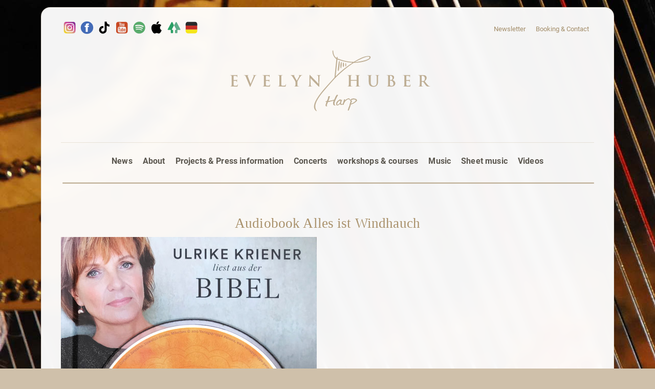

--- FILE ---
content_type: text/html; charset=utf-8
request_url: https://evelynhuber.com/en/shop/hoerbuch/windhauch/
body_size: 1600
content:
<!DOCTYPE html><html lang="en"> <!-- TODO: Internationalisation --> <head><meta charset="UTF-8"><meta name="description" content="Astro description"><!-- TODO: SEO Plugin --><meta name="viewport" content="width=device-width"><link rel="icon" type="image/x-icon" href="/favicon.ico"><!-- TODO: Favicon kopieren --><meta name="generator" content="Astro v5.1.8"><title>Evelyn Huber - Alles ist Windhauch</title><link rel="stylesheet" href="/_astro/datenschutz.BW0PHG-l.css"></head> <body> <div id="container"> <div id="header"> <div id="navimain02left"> <ul> <li><a href="https://www.instagram.com/evelynhuberharp/" target="_blank" class="instagramlink" rel="noopener noreferrer" aria-label="link to instagram"></a></li> <li><a href="https://www.facebook.com/evelyn.huber.56/" target="_blank" class="facebooklink" rel="noopener noreferrer" aria-label="link to facebook"></a></li> <li><a href="https://www.tiktok.com/@evelynhuberharp" target="_blank" class="tiktoklink" rel="noopener noreferrer" aria-label="short videos on Tiktok"></a></li> <li><a href="https://www.youtube.com/channel/UCubCtl-gXTtC9Yq2d_swWBw/videos" target="_blank" class="youtubelink" rel="noopener noreferrer" aria-label="music videos on youtube"></a></li> <li><a href="https://open.spotify.com/artist/6KXQXgnyqN0bOU5BQdi6aj?si=PcWFk8jNQW6aGWdUjDTDIQ" target="_blank" class="spotifylink" rel="noopener noreferrer" aria-label="listen to evelyn huber on spotify"></a></li> <li><a href="https://music.apple.com/at/artist/evelyn-huber/134307587" target="_blank" class="applelink" rel="noopener noreferrer" aria-label="listen to evelyn huber on apple music"></a></li> <li><a href="https://linktr.ee/EvelynHuber" target="_blank" class="linktreelink" rel="noopener noreferrer" aria-label="more links on linktree"></a></li> <li><a href="/de" class="sprachlink_de" aria-label="Switch to the german website"></a></li> </ul> <!-- end #navimain02left--></div> <div id="navimain02right"> <ul> <li><a href="/en/newsletter" class="main02">Newsletter</a></li> <li><a href="/en/contact" class="main02">Booking & Contact</a></li> </ul> <!-- end #navimain02right--> </div> <div id="evelyn_huber_logo"> <img src="/_astro/biglogo_en.COcKMBv4_Hv0JJ.svg" loading="eager" alt="Evelyn Huber - Großes Logo" onclick="location.href='/en/';" style="cursor:pointer;" width="519" height="150" decoding="async"></div> <!-- MAIN01 Hauptnavi START --> <div id="navimain01"> <ul> <li> <a href="/en/" class="main01">News</a> </li> <li> <a href="/en/about" class="main01">About</a> </li> <li> <a href="/en/projects" class="main01">Projects & Press information</a> </li> <li> <a href="/en/concerts" class="main01">Concerts</a> </li> <li> <a href="/en/workshops" class="main01">workshops & courses</a> </li> <li> <a href="/en/shop" class="main01">Music</a> </li> <li> <a href="/en/sheetmusic" class="main01">Sheet music</a> </li> <li> <a href="https://www.youtube.com/channel/UCubCtl-gXTtC9Yq2d_swWBw/videos" class="main01" target="_blank" rel="noopener noreferrer">Videos</a> </li> </ul> <!-- end #navimain01 --></div> <!-- end #header --></div> <!-- MAIN01 Hauptnavi ENDE --> <!-- INHALTE Start  --> <div id="mainContent"> <!-- HAUPTTITEL --> <img class="haupttrennlinie" src="/assets/trenn1.svg" alt="Trennlinie"> <!-- <h1>Konzerttermine</h1>--> <!-- Slot Anfang -->  <h2 class="musikshop_item_titel">Audiobook Alles ist Windhauch</h2> <div class="musikshop_item_detail" style="overflow:auto;hyphens:auto;"> <div class="cover"> <img class="artikelbild_detail" src="https://silver-kringle-0eff73.netlify.app/bilder/evelyn-huber-hoerbuch-quadronuevo-allesistwindhauch.jpg" alt="Audiobook Alles ist Windhauch" title="Evelyn Huber - Alles ist Windhauch"> <div class="artikeltext_detail"> <p class="musikshop_item_titel">Alles ist Windhauch</p> <p class="musikshop_item_zwischentitel">Artist</p> <p class="musikshop_item_ensemble">Quadro Nuevo</p> <p class="musikshop_item_zwischentitel">Price</p> <p class="musikshop_item_preis">15,- € inkl. MwSt. zzgl. Versand</p> <p class="musikshop_item_zwischentitel">Order online:</p>
Email to: <script type="text/javascript">// <![CDATA[
            document.write('<a class="weiterlesen" href="&#109;&#97;&#105;&#108;&#116;&#111;&#58;&#109;&#97;&#105;&#108;&#64;&#101;&#118;&#101;&#108;&#121;&#110;&#104;&#117;&#98;&#101;&#114;&#46;&#100;&#101;">&#109;&#97;&#105;&#108;&#64;&#101;&#118;&#101;&#108;&#121;&#110;&#104;&#117;&#98;&#101;&#114;&#46;&#100;&#101;</a>');</script> <p class="musikshop_item_zwischentitel">Band</p> <div></div></div> </div> <div class="mp3"> </div> <br style="clear:both;"> <img src="/assets/trenn2.svg" class="trennlinie" alt="Evelyn Huber - Harfe"> <div class="artikel_langinfo">  <br><br> <img src="/assets/trenn2.svg" class="trennlinie" alt="Evelyn Huber - Harfe"><br><a href="/en/shop#Audiobook" class="zurueck">&nbsp;Back to the Music section</a> </div> </div> <!-- Slot Ende --> </div> <!-- INHALTE Ende --> <div class="clearfloat"></div> <!-- end #container --></div> <div id="datenschutz"><a href="/en/privacyclause" class="datenschutz">Privacy Clause</a> | <a href="/en/impressum" class="datenschutz">Legal Notice</a></div> <script defer src="https://static.cloudflareinsights.com/beacon.min.js/vcd15cbe7772f49c399c6a5babf22c1241717689176015" integrity="sha512-ZpsOmlRQV6y907TI0dKBHq9Md29nnaEIPlkf84rnaERnq6zvWvPUqr2ft8M1aS28oN72PdrCzSjY4U6VaAw1EQ==" data-cf-beacon='{"version":"2024.11.0","token":"f33e52cf9f8a4ad695d6a0d49ba59bb3","r":1,"server_timing":{"name":{"cfCacheStatus":true,"cfEdge":true,"cfExtPri":true,"cfL4":true,"cfOrigin":true,"cfSpeedBrain":true},"location_startswith":null}}' crossorigin="anonymous"></script>
</body></html>

--- FILE ---
content_type: text/css; charset=utf-8
request_url: https://evelynhuber.com/_astro/datenschutz.BW0PHG-l.css
body_size: 5873
content:
@font-face{font-family:Roboto;font-style:normal;font-weight:400;font-display:swap;src:url(/_astro/roboto-v18-latin-regular.CRKq-fR3.eot);src:local("Roboto"),local("Roboto-Regular"),url(/_astro/roboto-v18-latin-regular.CRKq-fR3.eot?#iefix) format("embedded-opentype"),url(/_astro/roboto-v18-latin-regular.Ct7gR90z.woff2) format("woff2"),url(/_astro/roboto-v18-latin-regular.BOTPDPo4.woff) format("woff"),url(/_astro/roboto-v18-latin-regular.DQo3z5zI.ttf) format("truetype"),url(/_astro/roboto-v18-latin-regular.BtaLw5qP.svg#Roboto) format("svg")}@font-face{font-family:Roboto;font-style:italic;font-weight:400;font-display:swap;src:url(/_astro/roboto-v18-latin-italic.B_drWP12.eot);src:local("Roboto Italic"),local("Roboto-Italic"),url(/_astro/roboto-v18-latin-italic.B_drWP12.eot?#iefix) format("embedded-opentype"),url(/_astro/roboto-v18-latin-italic.CZMwe9Ot.woff2) format("woff2"),url(/_astro/roboto-v18-latin-italic.BkzUOvky.woff) format("woff"),url(/_astro/roboto-v18-latin-italic.B3z1RcCn.ttf) format("truetype"),url(/_astro/roboto-v18-latin-italic.0_m9nfwg.svg#Roboto) format("svg")}@font-face{font-family:Roboto;font-style:normal;font-weight:700;font-display:swap;src:url(/_astro/roboto-v18-latin-700.TtD1BPS3.eot);src:local("Roboto Bold"),local("Roboto-Bold"),url(/_astro/roboto-v18-latin-700.TtD1BPS3.eot?#iefix) format("embedded-opentype"),url(/_astro/roboto-v18-latin-700.nq4Um7Vn.woff2) format("woff2"),url(/_astro/roboto-v18-latin-700.CIBfwbQ-.woff) format("woff"),url(/_astro/roboto-v18-latin-700.DxqP7vt7.ttf) format("truetype"),url(/_astro/roboto-v18-latin-700.CLehDXAV.svg#Roboto) format("svg")}:root{--eh-bg: rgba(255, 255, 255, .955);--eh-text: #5b574f;--eh-accent: #a9916b;--eh-accent-muted: #a99981;--eh-border: rgba(169, 145, 107, .22);--eh-shadow: 0 22px 70px rgba(0, 0, 0, .14);--eh-radius: 18px;--eh-content-max: 1120px;--eh-focus: rgba(148, 108, 43, .55)}*{padding:0;margin:0;border:0;box-sizing:border-box}html{overflow-x:hidden}body{padding:0;margin:0;background-image:url(/assets/background.jpg);background-repeat:repeat;background-color:#cfc0aa;font:100%/1.5 Roboto,Arial,sans-serif;font-weight:400;color:#5b574f;max-width:100%;overflow-x:hidden;text-rendering:optimizeLegibility;-webkit-font-smoothing:antialiased}.musikshop_item_titel{white-space:pre-wrap}div.mp3{display:flow-root}#container{background:var(--eh-bg);margin:clamp(12px,2vh,24px) auto;padding:clamp(16px,3vw,48px);padding-top:clamp(12px,2vw,24px);width:min(var(--eh-content-max),calc(100vw - 32px));border:1px solid var(--eh-border);border-radius:var(--eh-radius);box-shadow:var(--eh-shadow);-webkit-backdrop-filter:blur(10px);backdrop-filter:blur(10px);overflow:visible}#header{position:relative;width:100%;height:auto;padding-top:0;min-height:220px}#navimain02left>ul{list-style-type:none;margin:0 auto;padding:0;width:50%;float:left}#navimain02left>ul>li{padding-right:3%;display:inline-block;text-transform:uppercase;float:left;font-size:.8em}#navimain02left>ul>li>a:hover{text-decoration:none;color:#a9916b}#navimain02right>ul{list-style-type:none;margin:0 auto;padding:0;width:48%;float:right}#navimain02right>ul>li{padding-left:5%;display:inline-block;text-transform:uppercase;float:right;font-size:.8em}#navimain02right>ul>li>a:hover{text-decoration:none;color:#a9916b}[id^=navimain02]>ul>li>a:link,[id^=navimain02]>ul>li>a:visited,[id^=navimain02]>ul>li>a:focus,[id^=navimain02]>ul>li>a:hover,[id^=navimain02]>ul>li>a:active{text-decoration:none;color:#a38d69}.homelink:before{content:url(/_astro/icon-evelyn-huber-home.DUhLmZf1.svg);display:inline-block;vertical-align:middle}.facebooklink:before{content:url(/_astro/icon-evelyn-huber-facebook.DXhyD9BF.svg);display:inline-block;vertical-align:middle}.youtubelink:before{content:url(/_astro/icon-evelyn-huber-youtube.yqkQ2guR.svg);display:inline-block;vertical-align:middle}.instagramlink:before{content:url(/_astro/icon-evelyn-huber-instagram.CLk3nPub.svg);display:inline-block;vertical-align:middle}.applelink:before{content:url(/_astro/icon-evelyn-huber-applemusic.CNaEEt5M.svg);display:inline-block;vertical-align:middle}.spotifylink:before{content:url(/_astro/icon-evelyn-huber-spotify.mBXV8hfp.svg);display:inline-block;vertical-align:middle}.tiktoklink:before{content:url("data:image/svg+xml,%3c?xml%20version='1.0'%20encoding='utf-8'?%3e%3c!--%20Uploaded%20to:%20SVG%20Repo,%20www.svgrepo.com,%20Generator:%20SVG%20Repo%20Mixer%20Tools%20--%3e%3csvg%20fill='%23000000'%20width='28px'%20height='28px'%20viewBox='0%200%2024%2024'%20xmlns='http://www.w3.org/2000/svg'%20xml:space='preserve'%3e%3cpath%20d='M19.589%206.686a4.793%204.793%200%200%201-3.77-4.245V2h-3.445v13.672a2.896%202.896%200%200%201-5.201%201.743l-.002-.001.002.001a2.895%202.895%200%200%201%203.183-4.51v-3.5a6.329%206.329%200%200%200-5.394%2010.692%206.33%206.33%200%200%200%2010.857-4.424V8.687a8.182%208.182%200%200%200%204.773%201.526V6.79a4.831%204.831%200%200%201-1.003-.104z'/%3e%3c/svg%3e");display:inline-block;vertical-align:middle}.linktreelink:before{content:url(/_astro/icon-evelyn-huber-linktree.B7Ak8a5V.svg);display:inline-block;vertical-align:middle}.sprachlink_en:before{content:url(/_astro/icon-evelyn-huber-english.BiOEf9le.svg);display:inline-block;vertical-align:middle}.sprachlink_de:before{content:url(/_astro/icon-evelyn-huber-german.DstMOro7.svg);display:inline-block;vertical-align:middle}@media screen and (max-width: 40em){body{font-size:90%}}#evelyn_huber_logo{text-align:center;clear:both;margin-bottom:10px}#evelyn_huber_logo>img{width:100%;max-width:425px}#navimain01>ul{bottom:0;list-style-type:none;margin:35px auto 0;padding:0;width:100%;text-align:center}#navimain01>ul>li{padding-right:2.3%;display:inline-block;text-transform:uppercase;font-size:1em}#navimain01>ul>li>a:link,#navimain01>ul>li>a:visited,#navimain01>ul>li>a:focus,#navimain01>ul>li>a:active{text-decoration:none;color:#5b574f}#navimain01>ul>li>a:hover{text-decoration:none;color:#a99981}#navimain01>ul>li>a.main01aktiv:link,#navimain01>ul>li>a.main01aktiv:hover{color:#a99981}#navimain01>ul>li>span[data-tooltip]:hover{text-shadow:0px 0px 2px rgba(0,0,0,.5)}img.haupttrennlinie,img.trennlinie{width:100%;border:0;margin:1% 0}h1{font:220%/1.5 Times New Roman,Times,serif;font-weight:400;margin-bottom:1%;text-align:center;color:#946c2b}h2{font:180%/1.5 Times New Roman,Times,serif;font-weight:400;margin:2% 0 1%;text-align:center;color:#a9916b}h3{font:130%/1.5 Roboto,Arial,sans-serif;font-weight:400;margin:3% 0 1%;text-align:left;color:#5b574f}.preise{color:#a9916b;font-size:80%;text-align:center}ul.biografie>li{margin-bottom:5px;list-style-position:inside}div.wrapper-bilder{text-align:center;margin:2% 0}div.bildbox{display:table-cell;vertical-align:top;width:28%;padding:1%;text-align:center}div.bildbox p{text-align:left;font-size:80%;margin-top:1%}@media screen and (min-width: 1200px){div.bildbox{min-width:280px}}div.wrapper-form{text-align:center;margin:2% 0;color:#a9916b;font:100%/1.5 Roboto,Arial,sans-serif}div.formbox{display:inline-block;width:28%;min-width:270px;margin:1%;text-align:left}div.one-half{width:51%}div.one-third{width:28%}div.bildbox1{float:left;width:30%;margin:0 2% 2% 0%;padding:0 1% 1% 0%;text-align:center;display:inline-block;vertical-align:top;min-width:280px}@media screen and (min-width: 1200px){div.bildbox1{min-width:280px}}.bild{width:100%}table.mp3{width:50%;border:1px solid #e7d8bc}@media screen and (min-width: 1200px){table.mp3{min-width:250px}}table.mp3 td{background-color:#e1d8cb;border-bottom:1px solid #fff;font-size:80%;padding:.5%}td.mp3_icon{vertical-align:top}.mp3_titel{font-weight:700}.mp3_komponist{font-style:italic}.mp3_dauer{font-size:70%}#datenschutz{text-align:center;margin:0 auto 1%;width:85%}#datenschutz>a:link.datenschutz,#datenschutz>a:visited.datenschutz,#datenschutz>a:hover.datenschutz,#datenschutz>a:focus.datenschutz,#datenschutz>a:active.datenschutz{text-decoration:none;text-transform:uppercase;font-size:.8em;color:#a99981}#datenschutz>a:hover.datenschutz{color:#a9916b;font-size:.8em}.NewsletterButton{width:fit-content;height:fit-content;background-color:#ffffff2e;border-radius:14px;border:1px solid rgba(169,145,107,.22);display:inline-flex;align-items:center;gap:10px;cursor:pointer;color:var(--eh-accent);font-family:inherit;font-size:.95rem;padding:10px 16px;text-decoration:none;letter-spacing:.01em;transition:background-color .16s ease,border-color .16s ease,color .16s ease;-webkit-backdrop-filter:blur(6px);backdrop-filter:blur(6px)}.page-intro{margin:2px 0 8px}#mainContent a.NewsletterButton:link,#mainContent a.NewsletterButton:visited,#mainContent a.NewsletterButton:hover,#mainContent a.NewsletterButton:focus-visible,#mainContent a.NewsletterButton:active{text-decoration:none}.NewsletterButton:hover{background-color:#ffffff47;border-color:#a9916b57;color:#8c6a2f}.NewsletterButton:active{transform:translateY(1px)}iframe[src*=youtube]{display:block;margin:0;max-width:100%;padding-bottom:10px}:focus-visible{outline:2px solid var(--eh-focus);outline-offset:3px}#header{min-height:auto}#header{display:grid;grid-template-columns:1fr 1fr;grid-template-areas:"top-left top-right" "logo logo" "nav nav";gap:10px 14px;align-items:center}#navimain02left{grid-area:top-left}#navimain02right{grid-area:top-right;justify-self:end}#evelyn_huber_logo{grid-area:logo}#navimain01{grid-area:nav}#mainContent{font-size:1.02rem;line-height:1.7}#mainContent p{margin:.95rem 0}#mainContent img{max-width:100%;height:auto}#mainContent a:link,#mainContent a:visited{color:var(--eh-accent);text-decoration:underline;text-decoration-thickness:1px;text-underline-offset:.18em}#mainContent a:hover,#mainContent a:focus-visible{color:#8c6a2f}#mainContent .pressemappe{display:grid;grid-template-columns:minmax(280px,420px) 1fr;gap:26px;padding:8px 0 18px;scroll-margin-top:140px}#mainContent .pressemappe>h2{grid-column:1 / -1;margin-top:0}#mainContent .pressebilder{width:auto;min-width:0;margin:0;float:none}#mainContent .pressetext{width:auto}#mainContent .pressemappe .videos{margin-bottom:0}#mainContent .pressemappe .videos .video{max-width:200px}#mainContent .pressemappe .videos img{width:100%!important;height:auto!important}#mainContent .pressemappe .videotitel{text-align:left!important;font-size:.88rem!important}#mainContent .press-bios{margin-top:18px;padding-top:12px;border-top:1px solid rgba(169,145,107,.16)}#mainContent .press-bios h3{margin:0 0 10px;font-size:1.02rem;letter-spacing:.02em;color:var(--eh-text)}#mainContent .press-bio+.press-bio{margin-top:14px}#mainContent .press-bios h4{margin:0 0 6px;font-size:1rem;font-weight:600;color:var(--eh-text)}#mainContent .press-bios p{margin:.65rem 0}@media screen and (max-width: 740px){#mainContent .pressemappe{grid-template-columns:1fr;gap:14px}}#navimain02left>ul,#navimain02right>ul{display:flex;flex-wrap:wrap;align-items:center;gap:10px;width:auto;float:none}#navimain02left>ul{justify-content:flex-start}#navimain02left{justify-self:start}#navimain02right{justify-self:end}#navimain02left>ul>li,#navimain02right>ul>li{float:none;padding:0;text-transform:none}#navimain02right>ul{justify-content:flex-end}#navimain02left a,#navimain02right a{display:inline-flex;align-items:center;justify-content:center;min-height:34px;padding:6px 10px;border-radius:999px;transition:background-color .16s ease,color .16s ease,transform .16s ease}#navimain02left a:hover,#navimain02right a:hover{background:#a9916b1a}#navimain02left a:active,#navimain02right a:active{transform:translateY(1px)}#navimain02left a.instagramlink,#navimain02left a.facebooklink,#navimain02left a.tiktoklink,#navimain02left a.youtubelink,#navimain02left a.spotifylink,#navimain02left a.applelink,#navimain02left a.linktreelink,#navimain02left a.sprachlink_en,#navimain02left a.sprachlink_de{width:34px;height:34px;padding:0}@media screen and (max-width: 420px){#navimain02left>ul{display:grid;grid-template-columns:repeat(5,34px);justify-content:center;gap:10px 12px}#navimain02right>ul{justify-content:center}}#navimain01>ul{display:flex;flex-wrap:wrap;justify-content:center;gap:10px 14px;margin-top:18px;padding-top:16px;border-top:1px solid var(--eh-border)}#navimain01>ul>li{padding-right:0;text-transform:none}#navimain01>ul>li>a{display:inline-flex;align-items:center;justify-content:center;padding:8px 10px;border-radius:999px;font-size:1rem;font-weight:600;letter-spacing:.01em;text-transform:none;color:var(--eh-text)}#navimain01>ul>li>a:hover{background:#a9916b0f}#navimain01>ul>li>a.main01aktiv{font-weight:650;color:var(--eh-accent);background:#a9916b0f}h1{letter-spacing:.01em}h2{font-size:clamp(1.5rem,2.1vw,2.15rem);line-height:1.25;margin:clamp(18px,3vw,34px) 0 10px 0;letter-spacing:.005em}h3{font-size:clamp(1.05rem,1.25vw,1.25rem);line-height:1.35;margin:10px 0 14px;font-weight:500}.txt-left{text-align:left}.videos{display:flex;flex-wrap:wrap;gap:16px 18px;align-items:flex-start;margin-bottom:28px}.videos--thumbs .video{flex:0 1 200px;max-width:200px}.videos--thumbs img{width:100%;height:auto}.videos--thumbs .videotitel{text-align:left;font-size:.88rem}.videos--featured .video{flex-basis:280px;max-width:300px}.videos--featured .videotitel{font-size:.94rem}@media screen and (max-width: 740px){.videos--featured .video{flex:1 1 100%;max-width:100%}}.projects-index{width:100%;margin:10px 0 28px;padding:0;border:0;background:transparent}.projects-index__title{margin:0 0 10px}.projects-index__list{list-style:none;margin:0 auto;column-count:2;column-gap:56px;column-fill:balance;padding:12px 0 2px;max-width:940px;position:relative}#mainContent .projects-index__list:before{content:"";position:absolute;left:50%;top:10px;bottom:10px;width:2px;background:#a9916b2e;transform:translate(-1px);pointer-events:none}#mainContent .projects-index__list li{break-inside:avoid;-webkit-column-break-inside:avoid;page-break-inside:avoid;margin:0 0 10px}#mainContent .projects-index__list a:link,#mainContent .projects-index__list a:visited{display:block;padding:8px 0;color:var(--eh-text);text-decoration:none;line-height:1.35;text-wrap:pretty;hyphens:auto}#mainContent .projects-index__list a:hover,#mainContent .projects-index__list a:focus-visible{color:var(--eh-accent);text-decoration:underline;text-underline-offset:3px}@media screen and (max-width: 740px){.projects-index__list{column-count:1;column-gap:0}#mainContent .projects-index__list:before{content:none}}.video{max-width:340px}.video--thumb{max-width:200px}.news-entry{padding:18px;border-radius:16px;border:0;background:transparent;-webkit-backdrop-filter:none;backdrop-filter:none}.news-entry__header{margin-bottom:12px}.news-entry__header h2{margin-top:0}.news-entry__header h3{margin-top:6px}.news-entry__body{display:grid;grid-template-columns:minmax(280px,420px) 1fr;gap:26px;align-items:start}.news-entry__media .videos{margin-bottom:0}.news-entry__media img{width:100%;height:auto}.news-entry__content p{margin:0;max-width:72ch}.news-entry__content{font-size:1rem;line-height:1.7;text-wrap:pretty}.news-entry__lead{font-size:1.02rem}.news-entry__meta{margin-top:.9rem;color:var(--eh-accent-muted);font-size:.92rem}.news-entry__label{color:var(--eh-text);font-weight:600}.news-entry--center .news-entry__content{align-self:center}.news-entry__content p+p{margin-top:.95rem}.news-entry__content strong{font-weight:600}.news-entry__list{margin:.9rem 0 0;padding:0;list-style:none;display:grid;gap:.7rem}.news-entry__list--compact{gap:.55rem}.news-entry__list li{margin:0;max-width:72ch;position:relative;padding-left:18px}.news-entry__list li:before{content:"•";position:absolute;left:2px;top:0;color:#a9916ba6}.news-entry__list .glmlink,.news-entry__list a{word-break:break-word}.media-grid{display:grid;grid-template-columns:repeat(auto-fit,minmax(240px,1fr));gap:18px}.media-grid img{width:100%;height:auto}.media-grid--posters img{aspect-ratio:3 / 4;object-fit:cover}.media-grid--camino{grid-template-columns:repeat(2,1fr)}.media-grid--camino a:nth-child(3){grid-column:1 / -1;justify-self:center;max-width:420px}.media-grid--camino a{display:block}.media-grid--camino img{aspect-ratio:4 / 3;object-fit:cover;cursor:pointer}.media-grid--photos img{aspect-ratio:4 / 3;object-fit:cover}.media-grid--photos{grid-template-columns:repeat(2,1fr)}.media-grid--covers{grid-template-columns:repeat(2,1fr);max-width:640px;margin:14px 0}.media-grid--covers img{aspect-ratio:4 / 3;object-fit:cover}.news-entry__subline{margin:6px 0 0;color:var(--eh-accent-muted)}.embed{margin-top:16px}.embed h4{margin:0 0 10px;color:var(--eh-text);font-weight:500}.embed iframe{width:100%;max-width:100%}.videos img,.video img{border-radius:14px;border:1px solid rgba(0,0,0,.06);box-shadow:0 14px 30px #0000001f;transition:transform .16s ease,box-shadow .16s ease}.videos a:hover img,.video a:hover img{transform:translateY(-2px);box-shadow:0 18px 44px #00000024}.videotitel{margin-top:8px;color:var(--eh-accent-muted);text-align:center;font-size:.9rem}iframe[src*=youtube]{border-radius:14px;background:#00000005}.NewsletterButton{box-shadow:none;font-weight:500}.NewsletterButton:after{content:"→";opacity:.75}@media screen and (max-width: 740px){#header{grid-template-columns:1fr;grid-template-areas:"top-left" "top-right" "logo" "nav";justify-items:center}#navimain02right{justify-self:center}#navimain02left>ul,#navimain02right>ul{justify-content:center}#datenschutz{width:min(var(--eh-content-max),calc(100vw - 32px))}.news-entry__body{gap:16px}.video{max-width:100%}.videotitel{text-align:left}.news-entry__body,.media-grid--camino{grid-template-columns:1fr}.media-grid--camino a:nth-child(3){grid-column:auto;justify-self:stretch;max-width:none}}@media screen and (min-width: 1600px){#mainContent{font-size:1rem}#navimain01>ul>li>a{font-size:.92rem}h2{font-size:clamp(1.45rem,1.6vw,2rem)}h3{font-size:clamp(1.02rem,1vw,1.18rem)}.news-entry{padding:16px}}.vc_col-md-6{width:50%}.vc_col-md-7{width:58%}.vc_col-md-5{width:41%}.vc_col-md-6,.vc_col-md-7,.vc_col-md-5{float:left;position:relative;min-height:1px;padding-left:15px;padding-right:15px;-webkit-box-sizing:border-box;-moz-box-sizing:border-box;box-sizing:border-box}@media (max-device-width: 767px){.vc_col-xs-12{width:100%}}.gwd-konzerttermine{padding:0 50px}@media (max-device-width: 767px){.gwd-konzerttermine{padding-left:0!important}}.event-block{border-top:2px solid #efe9e0;padding:2% 0}.gwd-o-pad{padding:0!important}.event-month{font:200%/1.5 Times New Roman,Times,serif;color:#e1d8cb;font-weight:400;text-transform:uppercase;margin-top:3em;padding-bottom:10px;border-bottom:4px solid #e1d8cb}@media (max-device-width: 767px){.event-month{font-size:2.2em}}.event-date{font-size:1.6em;font-weight:400;color:#a9916b!important;line-height:135%;text-transform:uppercase}@media (max-device-width: 767px){.event-date{text-align:left;padding:3% 0}}.date{padding-bottom:8%;margin-right:9px}@media (max-device-width: 767px){.date{padding-bottom:0}}.gwd-m-pad-left{padding-left:0%}@media (max-device-width: 767px){.gwd-m-pad-left{padding-left:0}}.event-city{font:110%/1.5 Lato,Arial,Helvetica,sans-serif;text-transform:uppercase;font-weight:700}@media (max-device-width: 767px){.event-city{line-height:125%}}.event-infos{font-size:1em;padding-bottom:.5em}p.event-infos{margin:0}p.event-infos a{color:#a9916b}p.event-infos a:hover{text-decoration:underline}.event-programm{text-align:left;font-size:1em;display:block;text-transform:uppercase;font-weight:400;padding-bottom:2%}@media (max-device-width: 767px){.event-programm{text-align:left!important;padding:1% 0;font-weight:400}}.event-ensemble{color:#a9916b;text-align:right;font-size:1em;display:block;font-weight:400;padding-top:2%}@media (max-device-width: 767px){.event-ensemble{text-align:left!important;padding:1% 0 4%;font-weight:400}}.musikshop_kategorien{text-align:center;overflow:auto}.musikshop_kategorien>h1{margin-right:1%;display:inline}a.musikshop_kat_anker:link,a.musikshop_kat_anker:visited,a.musikshop_kat_anker:focus,a.musikshop_kat_anker:hover,a.musikshop_kat_anker:active{text-decoration:none;color:#a9916b}a.anker{color:#a9916b;display:inline;margin:1% 0;font-weight:700;font:150% Times New Roman,Times,serif}div.cd,div.lp,div.hoerbuch,div.dvd,div.buch,div.noten{margin:0 auto;text-align:center}div.cd{margin-top:20px}div.cd>img,div.hoerbuch>img,div.dvd>img{width:100%;margin-top:3%}div.artikel{width:25%;margin:2%;padding:1%;text-align:center;display:inline-block;vertical-align:top}.artikelbild{width:100%;max-width:250px}.artikeltext{text-align:center;font-size:80%}p.musikshop_item_titel{text-transform:uppercase;font-size:140%;font-weight:700;line-height:130%;margin:2% 0}p.musikshop_item_ensemble{line-height:150%;margin-bottom:1%}p.musikshop_item_artnr{line-height:150%}p.musikshop_item_zwischentitel{text-transform:uppercase;font-size:80%;color:#bfaa79;margin-top:4%}div.cover{float:left;width:auto;margin-right:7%}img.artikelbild_detail{width:100%;max-width:250px}div.artikeltext_detail{text-align:left;font-size:80%}div.mp3{margin-bottom:20px}table.mp3{border-collapse:collapse;border-spacing:none}td.mp3_icon{width:6%;border-bottom:#f7edda}img.mp3_icon{vertical-align:top}span.mp3_titel{font-weight:700}span.mp3_komponist{font-style:italic}span.mp3_dauer{font-style:normal}div.leseproben{text-align:left;height:auto;overflow:auto}div.leseprobeseite{display:inline-block;text-align:center;padding:15px;vertical-align:middle;border:1px solid #a9916b;background-color:#fff;margin:.5%}.leseprobeseite img{width:100px;height:100px}div.videos{text-align:center;overflow:auto}div.video{margin-right:2%;margin-top:2%;display:inline-block}div.video>img{width:100%}#galerie{text-align:center;width:100%;height:auto;overflow:auto}.galeriebild{display:inline-block;text-align:center;padding:15px;vertical-align:middle;border:1px solid #a9916b;background-color:#fff;margin:.5%}.galeriebild_image{position:relative;border:medium none}div.gaestebucheintraege{margin-top:2%}a.gb_entry_link:link,a.gb_entry_link:visited,a.gb_entry_link:focus,a.gb_entry_link:active{text-decoration:none;color:#5b574f}a.gb_entry_link:hover{color:#bd9a4a}div.pressemappe{width:100%;height:auto;overflow:auto;max-width:100%;overflow-x:hidden}div.pressemappe>.pressefotos{overflow:auto}div.pressebilder{display:inline-block;width:28%;min-width:350px;margin:0 5% 0 0;text-align:center;float:left}@media screen and (min-width: 1200px){div.pressebilder{min-width:350px}}img.pressefoto{width:100%}div.pressetext{overflow-wrap:break-word}@media screen and (max-width: 55em){div.pressetext{display:inline;width:350px}}a.download:link,a.download:visited,a.download:focus,a.download:hover,a.download:active{text-decoration:none;color:#a9916b}a.download:before{content:url("data:image/svg+xml,%3csvg%20enable-background='new%200%200%2028%2028'%20height='28'%20viewBox='0%200%2028%2028'%20width='28'%20xmlns='http://www.w3.org/2000/svg'%3e%3ccircle%20cx='14'%20cy='14'%20fill='%23beae94'%20r='12.206'/%3e%3cpath%20d='m10.194%2013.651h7.587l-3.794%204.645z'%20fill='%23fff'/%3e%3cpath%20d='m12.491%207.617h2.992v9.135h-2.992z'%20fill='%23fff'/%3e%3cpath%20d='m20.331%2012.317v7.605h-12.687v-7.605'%20fill='none'%20stroke='%23fff'%20stroke-miterlimit='10'/%3e%3c/svg%3e");display:inline-block;vertical-align:middle}div.ensembles{width:100%;height:auto;overflow:auto}a.weiterlesen:link,a.weiterlesen:visited,a.weiterlesen:focus,a.weiterlesen:hover,a.weiterlesen:active,a.weiterlesen2:link,a.weiterlesen2:visited,a.weiterlesen2:focus,a.weiterlesen2:hover,a.weiterlesen2:active,a.zurueck:link,a.zurueck:visited,a.zurueck:focus,a.zurueck:hover,a.zurueck:active{text-decoration:none;color:#a9916b}a.weiterlesen:hover,a.weiterlesen:active,a.zurueck:hover,a.zurueck:active{text-decoration:underline}a.weiterlesen:before{content:"»"}a.zurueck:before{content:"«"}


--- FILE ---
content_type: image/svg+xml
request_url: https://evelynhuber.com/_astro/icon-evelyn-huber-youtube.yqkQ2guR.svg
body_size: 4956
content:
<?xml version="1.0" encoding="utf-8"?>
<!-- Generator: Adobe Illustrator 15.1.0, SVG Export Plug-In  -->
<!DOCTYPE svg PUBLIC "-//W3C//DTD SVG 1.1//EN" "http://www.w3.org/Graphics/SVG/1.1/DTD/svg11.dtd" [
	<!ENTITY ns_flows "http://ns.adobe.com/Flows/1.0/">
]>
<svg version="1.1"
	 xmlns="http://www.w3.org/2000/svg" xmlns:xlink="http://www.w3.org/1999/xlink" xmlns:a="http://ns.adobe.com/AdobeSVGViewerExtensions/3.0/"
	 x="0px" y="0px" width="28px" height="28px" viewBox="-1.794 -1.596 28 28" enable-background="new -1.794 -1.596 28 28"
	 xml:space="preserve">
<defs>
</defs>
<circle display="none" fill="#BEAE94" cx="12.206" cy="12.404" r="12.206"/>
<path display="none" fill="#FFFFFF" d="M18.156,12.126c0,0.662-0.196,1.257-0.589,1.785c-0.012,0.263-0.114,0.604-0.304,1.021
	c-0.179,0.386-0.347,0.666-0.506,0.837c-0.092,0.46-0.282,0.853-0.57,1.177c-0.307,0.345-0.647,0.516-1.021,0.516
	c-0.625,0-1.121-0.436-1.489-1.306c-0.282-0.675-0.424-1.37-0.424-2.088c0-0.914,0.126-1.646,0.378-2.198
	c0.27-0.589,0.65-0.883,1.141-0.883c0.128,0,0.264,0.022,0.404,0.064c0.215-0.386,0.46-0.635,0.736-0.745
	c0.024-0.006,0.037-0.028,0.037-0.064c0-0.189-0.145-0.555-0.433-1.094c-0.914-1.717-1.858-2.575-2.833-2.575
	c-0.791,0-1.667,0.474-2.626,1.421C9.098,8.939,8.618,9.79,8.618,10.544c0,0.313,0.153,0.644,0.46,0.993
	c0.423,0.479,0.662,0.773,0.717,0.883c1.845,0.012,2.768,1.285,2.768,3.816c0,0.878-0.365,1.626-1.094,2.244
	c0.38-0.735,0.57-1.456,0.57-2.161c0-0.767-0.19-1.545-0.57-2.336c-0.448-0.926-1.002-1.441-1.665-1.545l0.046,0.102
	c0.601,0.172,1.1,0.726,1.499,1.665c0.343,0.797,0.515,1.561,0.515,2.29c0,0.559-0.095,1.052-0.285,1.48
	c-0.251,0.565-0.62,0.847-1.104,0.847c-0.448,0-0.883-0.255-1.306-0.763c-0.386-0.02-0.708-0.313-0.966-0.884
	c-0.215-0.473-0.322-0.932-0.322-1.38c0-0.27,0.021-0.49,0.064-0.662c-0.735-1.207-1.104-2.127-1.104-2.76
	c0-0.349,0.066-0.591,0.197-0.726c0.132-0.135,0.376-0.202,0.732-0.202c0.055,0,0.083-0.009,0.083-0.028
	c0-0.042-0.098-0.104-0.294-0.184H7.542c-0.577,0.025-0.865-0.331-0.865-1.067c0-0.361,0.123-0.809,0.368-1.343
	c0.368-0.815,1.004-1.513,1.908-2.092c0.905-0.58,1.808-0.869,2.709-0.869c0.62,0,1.282,0.073,1.987,0.221
	c0.576,0.123,1.174,0.359,1.793,0.708c0.81,0.46,1.215,0.919,1.215,1.379c0,0.282-0.031,0.561-0.093,0.837l0.258,1.251
	c0.019-0.012,0.05-0.019,0.092-0.019c0.381,0,0.683,0.172,0.906,0.515C18.043,11.099,18.156,11.556,18.156,12.126z M8.94,12.642
	c-0.393-0.625-0.76-0.938-1.104-0.938c-0.215,0-0.321,0.153-0.321,0.46c0,0.46,0.208,1.177,0.625,2.152
	C8.269,13.464,8.535,12.905,8.94,12.642z M14.771,12.337c-0.368,0.031-0.552,0.543-0.552,1.537c0,0.473,0.063,0.962,0.193,1.472
	c0.17,0.68,0.406,1.009,0.708,0.984c0.318-0.024,0.478-0.481,0.478-1.371c0-0.533-0.051-1.054-0.156-1.563
	C15.29,12.66,15.065,12.308,14.771,12.337z M15.332,14.278c0.05,0.527,0.046,0.969-0.009,1.325c-0.049,0.325-0.122,0.49-0.221,0.496
	c-0.11,0.013-0.228-0.135-0.35-0.441c-0.147-0.35-0.243-0.778-0.285-1.288c-0.013-0.171-0.019-0.34-0.019-0.505
	c0-0.847,0.113-1.282,0.34-1.307C15.054,12.541,15.234,13.113,15.332,14.278z M17.43,12.936c0.142-0.196,0.212-0.472,0.212-0.828
	c0-0.386-0.096-0.711-0.286-0.975c-0.227-0.319-0.552-0.479-0.975-0.479c-0.129,0-0.337,0.19-0.626,0.57
	c0.11,0.024,0.282,0.126,0.516,0.303c0.307,0,0.579,0.188,0.818,0.562C17.279,12.378,17.393,12.66,17.43,12.936z"/>
<polygon display="none" fill="#FFFFFF" points="10.068,19.231 10.068,5.995 18.172,12.613 "/>
<path display="none" fill="#FFFFFF" d="M13.703,8.31H10.71V6.021h2.993V8.31z M10.71,9.454h2.993v9.135H10.71V9.454z"/>
<circle display="none" fill="#FFFFFF" cx="10.959" cy="17.581" r="1.161"/>
<circle display="none" fill="#FFFFFF" cx="15.248" cy="17.581" r="1.161"/>
<polygon display="none" fill="#FFFFFF" points="7.528,7.792 9.394,15.058 16.408,15.058 18.527,8.902 9.545,8.902 8.839,6.48 
	6.316,6.48 6.316,7.792 "/>
<polygon display="none" fill="#FFFFFF" points="8.4,12.055 15.987,12.055 12.193,16.7 "/>
<path display="none" fill="#FFFFFF" d="M10.697,6.021h2.992v9.135h-2.992V6.021z"/>
<polyline display="none" fill="none" stroke="#FFFFFF" stroke-miterlimit="10" points="18.537,10.722 18.537,18.326 5.85,18.326 
	5.85,10.722 "/>
<circle display="none" fill="#FFFFFF" cx="12.193" cy="12.229" r="7.237"/>
<circle display="none" fill="#DECC94" cx="12.193" cy="12.23" r="2.5"/>
<circle display="none" fill="#E0D7CA" cx="12.206" cy="12.404" r="12.206"/>
<path fill="#C84924" d="M23.667,19.323c0,2.33-1.892,4.221-4.222,4.221H5.375c-2.33,0-4.221-1.891-4.221-4.221V5.253
	c0-2.33,1.891-4.221,4.221-4.221h14.071c2.33,0,4.222,1.891,4.222,4.221V19.323z M20.193,12.494
	c-0.204-0.864-0.909-1.495-1.745-1.584c-1.993-0.218-4.017-0.218-6.038-0.218c-2.007,0-4.031,0-6.023,0.218
	c-0.851,0.089-1.556,0.72-1.746,1.584c-0.278,1.217-0.292,2.548-0.292,3.81c0,1.246,0,2.58,0.292,3.812
	c0.19,0.849,0.895,1.48,1.73,1.582c2.007,0.22,4.031,0.22,6.039,0.22c2.006,0,4.032,0,6.038-0.22
	c0.836-0.102,1.541-0.733,1.729-1.582c0.294-1.231,0.294-2.565,0.294-3.812C20.471,15.042,20.471,13.711,20.193,12.494z
	 M8.951,13.593H7.779v6.2H6.695v-6.2H5.551v-1.026h3.399V13.593z M10.724,2.424h-1.1L8.878,5.282L8.102,2.424H6.958
	c0.218,0.674,0.469,1.348,0.688,2.022C8,5.473,8.218,6.235,8.319,6.763v2.945h1.086V6.763L10.724,2.424z M11.897,19.793h-0.982
	v-0.588c-0.382,0.439-0.748,0.662-1.114,0.662c-0.308,0-0.529-0.134-0.616-0.413c-0.058-0.158-0.087-0.409-0.087-0.789v-4.253h0.967
	v3.958c0,0.22,0,0.354,0.015,0.382c0.013,0.145,0.087,0.22,0.22,0.22c0.206,0,0.396-0.146,0.615-0.455v-4.104h0.982V19.793z
	 M13.641,6.044c0-0.571-0.102-0.997-0.308-1.275c-0.277-0.367-0.659-0.557-1.143-0.557c-0.498,0-0.879,0.19-1.143,0.557
	c-0.206,0.279-0.308,0.704-0.308,1.275V7.95c0,0.571,0.102,0.997,0.308,1.275c0.264,0.367,0.645,0.557,1.143,0.557
	c0.484,0,0.866-0.19,1.143-0.557c0.206-0.264,0.308-0.705,0.308-1.275V6.044z M12.659,8.142c0,0.497-0.162,0.746-0.469,0.746
	c-0.323,0-0.47-0.249-0.47-0.746V5.854c0-0.499,0.147-0.762,0.47-0.762c0.308,0,0.469,0.263,0.469,0.762V8.142z M15.591,18.18
	c0,0.485-0.027,0.852-0.102,1.069c-0.119,0.412-0.384,0.618-0.778,0.618c-0.338,0-0.674-0.206-0.996-0.603v0.528h-0.981v-7.226
	h0.981v2.359c0.308-0.381,0.645-0.585,0.996-0.585c0.395,0,0.659,0.204,0.778,0.615c0.074,0.22,0.102,0.571,0.102,1.084V18.18z
	 M14.623,15.952c0-0.482-0.147-0.732-0.423-0.732c-0.163,0-0.324,0.072-0.485,0.233v3.284c0.161,0.159,0.322,0.234,0.485,0.234
	c0.275,0,0.423-0.234,0.423-0.718V15.952z M17.276,9.708V4.286h-0.983v4.147c-0.219,0.308-0.423,0.454-0.615,0.454
	c-0.131,0-0.22-0.071-0.233-0.234c-0.015-0.03-0.015-0.145-0.015-0.38V4.286h-0.982V8.58c0,0.381,0.028,0.631,0.087,0.807
	c0.104,0.264,0.324,0.395,0.63,0.395c0.368,0,0.733-0.22,1.129-0.659v0.585H17.276z M19.27,18.063c0,0.322-0.015,0.527-0.029,0.631
	c-0.029,0.22-0.103,0.409-0.222,0.587c-0.263,0.395-0.673,0.587-1.17,0.587c-0.515,0-0.91-0.192-1.189-0.561
	c-0.204-0.262-0.308-0.686-0.308-1.26v-1.889c0-0.572,0.091-0.982,0.296-1.26c0.275-0.368,0.673-0.558,1.171-0.558
	c0.483,0,0.879,0.189,1.143,0.558c0.206,0.277,0.309,0.688,0.309,1.26v1.112H17.32v0.953c0,0.5,0.161,0.748,0.498,0.748
	c0.236,0,0.382-0.133,0.44-0.382c0-0.058,0.012-0.278,0.012-0.657h0.999V18.063z M18.286,16.465v-0.498
	c0-0.497-0.16-0.747-0.481-0.747c-0.323,0-0.484,0.25-0.484,0.747v0.498H18.286z"/>
<circle display="none" fill="#436BB7" cx="12.206" cy="12.404" r="12.206"/>
<path display="none" fill="#FFFFFF" d="M9.705,11.165H7.79V8.596h1.915c0-3.481,1.214-4.555,4.598-4.555
	c0.633,0,1.285,0.048,1.916,0.071v2.803c-0.373-0.047-0.724-0.071-1.073-0.071c-0.91,0-1.471,0.117-1.471,1.214v0.538h2.381v2.568
	h-2.381v9.551h-3.97V11.165z"/>
<path display="none" fill="#9B8B75" d="M21.011,15.999c-0.068,1.411-0.391,2.662-1.423,3.694s-2.283,1.354-3.694,1.424
	c-1.216,0.068-2.421,0.057-3.637,0.057s-2.421,0.012-3.637-0.057c-1.411-0.069-2.662-0.392-3.694-1.424
	c-1.033-1.032-1.354-2.283-1.422-3.694c-0.069-1.217-0.058-2.421-0.058-3.637S3.434,9.941,3.503,8.725
	c0.068-1.411,0.39-2.662,1.422-3.694C5.958,3.999,7.209,3.677,8.62,3.609c1.216-0.069,2.421-0.058,3.637-0.058
	s2.421-0.012,3.637,0.058c1.411,0.068,2.662,0.39,3.694,1.422c1.032,1.032,1.354,2.283,1.423,3.694
	c0.068,1.216,0.057,2.421,0.057,3.637S21.079,14.782,21.011,15.999z M7.059,5.49C6.658,5.651,6.36,5.846,6.05,6.155
	c-0.31,0.31-0.504,0.608-0.666,1.009c-0.458,1.159-0.355,3.913-0.355,5.198c0,1.284-0.103,4.037,0.355,5.197
	c0.161,0.4,0.356,0.7,0.666,1.01c0.31,0.31,0.608,0.505,1.009,0.666c1.159,0.458,3.913,0.354,5.198,0.354
	c1.285,0,4.039,0.104,5.197-0.354c0.401-0.161,0.699-0.356,1.01-0.666c0.31-0.31,0.504-0.609,0.666-1.01
	c0.458-1.16,0.355-3.913,0.355-5.197c0-1.285,0.103-4.039-0.355-5.198c-0.162-0.401-0.356-0.699-0.666-1.009
	c-0.311-0.31-0.608-0.504-1.01-0.666c-1.158-0.458-3.912-0.355-5.197-0.355C10.972,5.134,8.218,5.031,7.059,5.49z M12.257,16.884
	c-2.501,0-4.52-2.021-4.52-4.521c0-2.501,2.019-4.52,4.52-4.52c2.502,0,4.52,2.019,4.52,4.52
	C16.776,14.862,14.759,16.884,12.257,16.884z M12.257,9.425c-1.618,0-2.937,1.319-2.937,2.937c0,1.617,1.319,2.937,2.937,2.937
	c1.617,0,2.938-1.319,2.938-2.937C15.194,10.745,13.874,9.425,12.257,9.425z M16.961,8.713c-0.585,0-1.056-0.47-1.056-1.055
	c0-0.584,0.471-1.055,1.056-1.055s1.056,0.471,1.056,1.055C18.017,8.244,17.546,8.713,16.961,8.713z"/>
<path display="none" fill="#59AB6C" d="M12.379,24.032c-6.427,0-11.642-5.216-11.642-11.642c0-6.427,5.215-11.642,11.642-11.642
	c6.428,0,11.641,5.214,11.641,11.642C24.021,18.816,18.808,24.032,12.379,24.032z M20.307,9.071
	c-2.621-1.531-6.214-2.244-9.64-2.244C8.65,6.827,6.8,7.055,5.149,7.54C4.724,7.662,4.33,8.025,4.33,8.662
	c0,0.622,0.471,1.107,1.092,1.107c0.228,0,0.44-0.076,0.606-0.121c1.471-0.41,3.062-0.562,4.653-0.562
	c3.154,0,6.427,0.697,8.536,1.956c0.211,0.122,0.364,0.183,0.605,0.183c0.575,0,1.09-0.456,1.09-1.091
	C20.912,9.571,20.672,9.284,20.307,9.071z M18.746,12.966c-2.319-1.379-5.261-2.137-8.307-2.137c-1.956,0-3.29,0.273-4.593,0.637
	c-0.485,0.137-0.727,0.47-0.727,0.969c0,0.501,0.409,0.911,0.909,0.911c0.212,0,0.334-0.061,0.56-0.121
	c1.063-0.289,2.335-0.501,3.806-0.501c2.88,0,5.501,0.758,7.397,1.88c0.167,0.091,0.333,0.196,0.576,0.196
	c0.515,0,0.909-0.409,0.909-0.909C19.276,13.482,19.126,13.194,18.746,12.966z M17.365,16.378c-1.954-1.168-4.228-1.744-6.775-1.744
	c-1.484,0-2.91,0.198-4.35,0.517c-0.349,0.074-0.636,0.302-0.636,0.787c0,0.379,0.287,0.742,0.742,0.742
	c0.136,0,0.379-0.074,0.561-0.12c1.183-0.243,2.426-0.409,3.683-0.409c2.229,0,4.335,0.546,6.02,1.562
	c0.18,0.106,0.302,0.165,0.498,0.165c0.379,0,0.713-0.302,0.713-0.726C17.821,16.726,17.654,16.56,17.365,16.378z"/>
<path display="none" d="M20.314,21.046c-1.237,1.885-2.473,2.817-3.696,2.817c-0.487,0-1.148-0.158-2.009-0.46
	c-0.848-0.315-1.582-0.46-2.17-0.46c-0.575,0-1.263,0.16-2.04,0.474c-0.79,0.333-1.422,0.487-1.897,0.487
	c-1.479,0-2.901-1.25-4.323-3.719c-1.395-2.471-2.113-4.872-2.113-7.228c0-2.198,0.546-3.98,1.624-5.373
	c1.077-1.379,2.428-2.068,4.08-2.068c0.705,0,1.537,0.143,2.543,0.431c0.991,0.287,1.652,0.43,1.983,0.43
	c0.416,0,1.105-0.157,2.054-0.487c0.946-0.316,1.78-0.489,2.484-0.489c1.149,0,2.17,0.316,3.058,0.935
	c0.504,0.344,1.01,0.833,1.496,1.437c-0.747,0.632-1.294,1.192-1.636,1.695c-0.62,0.89-0.935,1.881-0.935,2.973
	c0,1.178,0.329,2.255,0.991,3.206c0.662,0.947,1.421,1.549,2.268,1.808C21.721,18.591,21.146,19.796,20.314,21.046z M16.26,2.558
	c-0.285,0.718-0.733,1.379-1.336,1.981c-0.517,0.517-1.032,0.862-1.551,1.036c-0.331,0.1-0.819,0.186-1.494,0.243
	c0.028-1.421,0.402-2.658,1.12-3.692C13.717,1.092,14.924,0.387,16.593,0c0.025,0.129,0.055,0.23,0.07,0.316
	c0,0.101,0.015,0.186,0.015,0.287C16.678,1.192,16.536,1.854,16.26,2.558z"/>
<path display="none" fill="#9B8B75" d="M9.836,4.677c-0.335-0.602-1.204-0.602-1.539,0L2.542,15.116
	c-0.268,0.534,0.134,1.139,0.735,1.139H7.16v3.946c0,0.402,0.335,0.737,0.736,0.737h2.275c0.4,0,0.735-0.335,0.735-0.737v-3.946
	h-1.07c-0.469,0-0.803-0.335-0.869-0.737c0-0.135,0-0.268,0.066-0.402l3.212-5.822L9.836,4.677z"/>
<path display="none" fill="#9B8B75" d="M14.922,4.677c0.335-0.602,1.204-0.602,1.539,0l5.755,10.439
	c0.268,0.534-0.135,1.139-0.736,1.139h-3.814v3.946c0,0.402-0.335,0.737-0.735,0.737h-2.41c-0.399,0-0.734-0.335-0.734-0.737v-3.946
	h1.069c0.47,0,0.804-0.335,0.869-0.737c0-0.135,0-0.268-0.065-0.402l-3.211-5.821L14.922,4.677z"/>
<rect x="3.721" y="5.514" display="none" fill="none" stroke="#9B8B75" stroke-width="1.2576" width="16.96" height="13.753"/>
<line display="none" fill="none" stroke="#9B8B75" stroke-width="0.6288" x1="20.615" y1="19.267" x2="3.625" y2="5.453"/>
<line display="none" fill="none" stroke="#9B8B75" stroke-width="0.6288" x1="20.619" y1="5.456" x2="3.622" y2="19.263"/>
<line display="none" fill="none" stroke="#9B8B75" stroke-width="1.2576" x1="12.121" y1="5.957" x2="12.121" y2="19.382"/>
<line display="none" fill="none" stroke="#9B8B75" stroke-width="1.2576" x1="3.77" y1="12.357" x2="20.504" y2="12.357"/>
<rect x="4.051" y="5.795" display="none" fill="none" stroke="#9B8B75" stroke-width="1.2072" width="16.28" height="13.201"/>
<line display="none" fill="none" stroke="#9B8B75" stroke-width="4.8287" x1="4.099" y1="7.577" x2="20.161" y2="7.577"/>
<line display="none" opacity="0.5" fill="none" stroke="#9B8B75" stroke-width="4.8287" x1="4.099" y1="12.177" x2="20.161" y2="12.178"/>
<polyline display="none" fill="none" stroke="#B08119" points="18.282,9.691 18.282,17.892 6.147,17.892 6.147,9.691 "/>
<line display="none" fill="none" stroke="#B08119" x1="12.25" y1="5.491" x2="21.082" y2="11.225"/>
<line display="none" fill="none" stroke="#B08119" x1="12.25" y1="5.491" x2="3.417" y2="11.225"/>
<line display="none" fill="none" stroke="#B08119" stroke-width="5" x1="12.215" y1="11.629" x2="12.215" y2="17.559"/>
</svg>


--- FILE ---
content_type: image/svg+xml
request_url: https://evelynhuber.com/_astro/icon-evelyn-huber-spotify.mBXV8hfp.svg
body_size: 4957
content:
<?xml version="1.0" encoding="utf-8"?>
<!-- Generator: Adobe Illustrator 15.1.0, SVG Export Plug-In  -->
<!DOCTYPE svg PUBLIC "-//W3C//DTD SVG 1.1//EN" "http://www.w3.org/Graphics/SVG/1.1/DTD/svg11.dtd" [
	<!ENTITY ns_flows "http://ns.adobe.com/Flows/1.0/">
]>
<svg version="1.1"
	 xmlns="http://www.w3.org/2000/svg" xmlns:xlink="http://www.w3.org/1999/xlink" xmlns:a="http://ns.adobe.com/AdobeSVGViewerExtensions/3.0/"
	 x="0px" y="0px" width="28px" height="28px" viewBox="-1.794 -1.596 28 28" enable-background="new -1.794 -1.596 28 28"
	 xml:space="preserve">
<defs>
</defs>
<circle display="none" fill="#BEAE94" cx="12.206" cy="12.404" r="12.206"/>
<path display="none" fill="#FFFFFF" d="M18.156,12.126c0,0.662-0.196,1.257-0.589,1.785c-0.012,0.263-0.114,0.604-0.304,1.021
	c-0.179,0.386-0.347,0.666-0.506,0.837c-0.092,0.46-0.282,0.853-0.57,1.177c-0.307,0.345-0.647,0.516-1.021,0.516
	c-0.625,0-1.121-0.436-1.489-1.306c-0.282-0.675-0.424-1.37-0.424-2.088c0-0.914,0.126-1.646,0.378-2.198
	c0.27-0.589,0.65-0.883,1.141-0.883c0.128,0,0.264,0.022,0.404,0.064c0.215-0.386,0.46-0.635,0.736-0.745
	c0.024-0.006,0.037-0.028,0.037-0.064c0-0.189-0.145-0.555-0.433-1.094c-0.914-1.717-1.858-2.575-2.833-2.575
	c-0.791,0-1.667,0.474-2.626,1.421C9.098,8.939,8.618,9.79,8.618,10.544c0,0.313,0.153,0.644,0.46,0.993
	c0.423,0.479,0.662,0.773,0.717,0.883c1.845,0.012,2.768,1.285,2.768,3.816c0,0.878-0.365,1.626-1.094,2.244
	c0.38-0.735,0.57-1.456,0.57-2.161c0-0.767-0.19-1.545-0.57-2.336c-0.448-0.926-1.002-1.441-1.665-1.545l0.046,0.102
	c0.601,0.172,1.1,0.726,1.499,1.665c0.343,0.797,0.515,1.561,0.515,2.29c0,0.559-0.095,1.052-0.285,1.48
	c-0.251,0.565-0.62,0.847-1.104,0.847c-0.448,0-0.883-0.255-1.306-0.763c-0.386-0.02-0.708-0.313-0.966-0.884
	c-0.215-0.473-0.322-0.932-0.322-1.38c0-0.27,0.021-0.49,0.064-0.662c-0.735-1.207-1.104-2.127-1.104-2.76
	c0-0.349,0.066-0.591,0.197-0.726c0.132-0.135,0.376-0.202,0.732-0.202c0.055,0,0.083-0.009,0.083-0.028
	c0-0.042-0.098-0.104-0.294-0.184H7.542c-0.577,0.025-0.865-0.331-0.865-1.067c0-0.361,0.123-0.809,0.368-1.343
	c0.368-0.815,1.004-1.513,1.908-2.092c0.905-0.58,1.808-0.869,2.709-0.869c0.62,0,1.282,0.073,1.987,0.221
	c0.576,0.123,1.174,0.359,1.793,0.708c0.81,0.46,1.215,0.919,1.215,1.379c0,0.282-0.031,0.561-0.093,0.837l0.258,1.251
	c0.019-0.012,0.05-0.019,0.092-0.019c0.381,0,0.683,0.172,0.906,0.515C18.043,11.099,18.156,11.556,18.156,12.126z M8.94,12.642
	c-0.393-0.625-0.76-0.938-1.104-0.938c-0.215,0-0.321,0.153-0.321,0.46c0,0.46,0.208,1.177,0.625,2.152
	C8.269,13.464,8.535,12.905,8.94,12.642z M14.771,12.337c-0.368,0.031-0.552,0.543-0.552,1.537c0,0.473,0.063,0.962,0.193,1.472
	c0.17,0.68,0.406,1.009,0.708,0.984c0.318-0.024,0.478-0.481,0.478-1.371c0-0.533-0.051-1.054-0.156-1.563
	C15.29,12.66,15.065,12.308,14.771,12.337z M15.332,14.278c0.05,0.527,0.046,0.969-0.009,1.325c-0.049,0.325-0.122,0.49-0.221,0.496
	c-0.11,0.013-0.228-0.135-0.35-0.441c-0.147-0.35-0.243-0.778-0.285-1.288c-0.013-0.171-0.019-0.34-0.019-0.505
	c0-0.847,0.113-1.282,0.34-1.307C15.054,12.541,15.234,13.113,15.332,14.278z M17.43,12.936c0.142-0.196,0.212-0.472,0.212-0.828
	c0-0.386-0.096-0.711-0.286-0.975c-0.227-0.319-0.552-0.479-0.975-0.479c-0.129,0-0.337,0.19-0.626,0.57
	c0.11,0.024,0.282,0.126,0.516,0.303c0.307,0,0.579,0.188,0.818,0.562C17.279,12.378,17.393,12.66,17.43,12.936z"/>
<polygon display="none" fill="#FFFFFF" points="10.068,19.231 10.068,5.995 18.172,12.613 "/>
<path display="none" fill="#FFFFFF" d="M13.703,8.31H10.71V6.021h2.993V8.31z M10.71,9.454h2.993v9.135H10.71V9.454z"/>
<circle display="none" fill="#FFFFFF" cx="10.959" cy="17.581" r="1.161"/>
<circle display="none" fill="#FFFFFF" cx="15.248" cy="17.581" r="1.161"/>
<polygon display="none" fill="#FFFFFF" points="7.528,7.792 9.394,15.058 16.408,15.058 18.527,8.902 9.545,8.902 8.839,6.48 
	6.316,6.48 6.316,7.792 "/>
<polygon display="none" fill="#FFFFFF" points="8.4,12.055 15.987,12.055 12.193,16.7 "/>
<path display="none" fill="#FFFFFF" d="M10.697,6.021h2.992v9.135h-2.992V6.021z"/>
<polyline display="none" fill="none" stroke="#FFFFFF" stroke-miterlimit="10" points="18.537,10.722 18.537,18.326 5.85,18.326 
	5.85,10.722 "/>
<circle display="none" fill="#FFFFFF" cx="12.193" cy="12.229" r="7.237"/>
<circle display="none" fill="#DECC94" cx="12.193" cy="12.23" r="2.5"/>
<circle display="none" fill="#E0D7CA" cx="12.206" cy="12.404" r="12.206"/>
<path display="none" fill="#9B8B75" d="M21.167,17.761c0,1.813-1.472,3.283-3.284,3.283H6.937c-1.812,0-3.283-1.471-3.283-3.283
	V6.815c0-1.813,1.471-3.284,3.283-3.284h10.946c1.813,0,3.284,1.471,3.284,3.284V17.761z M18.465,12.448
	c-0.159-0.672-0.707-1.163-1.357-1.232c-1.551-0.17-3.125-0.17-4.697-0.17c-1.562,0-3.136,0-4.685,0.17
	c-0.662,0.069-1.21,0.56-1.358,1.232C6.15,13.395,6.14,14.431,6.14,15.412c0,0.969,0,2.007,0.227,2.965
	c0.147,0.66,0.696,1.151,1.346,1.23c1.562,0.171,3.136,0.171,4.697,0.171c1.561,0,3.137,0,4.697-0.171
	c0.65-0.079,1.198-0.57,1.345-1.23c0.229-0.958,0.229-1.996,0.229-2.965C18.681,14.431,18.681,13.395,18.465,12.448z M9.719,13.303
	H8.808v4.823H7.964v-4.823h-0.89v-0.798h2.645V13.303z M11.099,4.615h-0.855L9.663,6.838L9.059,4.615H8.169
	c0.169,0.524,0.365,1.048,0.535,1.573C8.979,6.987,9.149,7.579,9.228,7.99v2.291h0.845V7.99L11.099,4.615z M12.011,18.126h-0.764
	v-0.457c-0.297,0.342-0.582,0.515-0.867,0.515c-0.24,0-0.412-0.104-0.479-0.321c-0.045-0.123-0.068-0.318-0.068-0.613V13.94h0.752
	v3.079c0,0.171,0,0.274,0.012,0.297c0.01,0.112,0.068,0.171,0.171,0.171c0.16,0,0.308-0.113,0.479-0.354V13.94h0.764V18.126z
	 M13.367,7.431c0-0.444-0.079-0.775-0.239-0.992c-0.215-0.285-0.512-0.433-0.889-0.433c-0.387,0-0.684,0.148-0.889,0.433
	c-0.16,0.217-0.239,0.548-0.239,0.992v1.482c0,0.444,0.08,0.775,0.239,0.992c0.205,0.285,0.502,0.433,0.889,0.433
	c0.377,0,0.674-0.148,0.889-0.433c0.16-0.206,0.239-0.548,0.239-0.992V7.431z M12.604,9.063c0,0.387-0.126,0.58-0.365,0.58
	c-0.251,0-0.365-0.193-0.365-0.58v-1.78c0-0.388,0.114-0.593,0.365-0.593c0.239,0,0.365,0.205,0.365,0.593V9.063z M14.885,16.871
	c0,0.378-0.021,0.662-0.079,0.832c-0.093,0.32-0.299,0.48-0.605,0.48c-0.263,0-0.524-0.16-0.775-0.469v0.411h-0.763v-5.621h0.763
	v1.835c0.239-0.296,0.502-0.455,0.775-0.455c0.307,0,0.513,0.159,0.605,0.479c0.058,0.171,0.079,0.444,0.079,0.844V16.871z
	 M14.132,15.139c0-0.376-0.115-0.57-0.329-0.57c-0.127,0-0.252,0.057-0.378,0.182v2.555c0.126,0.124,0.251,0.183,0.378,0.183
	c0.214,0,0.329-0.183,0.329-0.559V15.139z M16.195,10.281V6.063h-0.765V9.29c-0.17,0.239-0.329,0.353-0.479,0.353
	c-0.102,0-0.171-0.056-0.182-0.182c-0.012-0.023-0.012-0.113-0.012-0.296V6.063h-0.764v3.34c0,0.296,0.021,0.491,0.067,0.628
	c0.081,0.205,0.252,0.307,0.49,0.307c0.286,0,0.57-0.171,0.878-0.513v0.455H16.195z M17.746,16.78c0,0.25-0.012,0.41-0.022,0.49
	c-0.023,0.171-0.08,0.318-0.173,0.457c-0.204,0.307-0.523,0.456-0.91,0.456c-0.4,0-0.708-0.149-0.925-0.436
	c-0.159-0.204-0.239-0.533-0.239-0.98v-1.469c0-0.445,0.07-0.765,0.229-0.98c0.215-0.286,0.523-0.434,0.911-0.434
	c0.376,0,0.684,0.147,0.889,0.434c0.16,0.216,0.24,0.535,0.24,0.98v0.865h-1.517v0.741c0,0.389,0.126,0.582,0.388,0.582
	c0.184,0,0.297-0.104,0.343-0.297c0-0.045,0.009-0.217,0.009-0.512h0.777V16.78z M16.981,15.537v-0.388
	c0-0.387-0.125-0.581-0.375-0.581c-0.251,0-0.377,0.194-0.377,0.581v0.388H16.981z"/>
<circle display="none" fill="#436BB7" cx="12.206" cy="12.404" r="12.206"/>
<path display="none" fill="#FFFFFF" d="M9.705,11.165H7.79V8.596h1.915c0-3.481,1.214-4.555,4.598-4.555
	c0.633,0,1.285,0.048,1.916,0.071v2.803c-0.373-0.047-0.724-0.071-1.073-0.071c-0.91,0-1.471,0.117-1.471,1.214v0.538h2.381v2.568
	h-2.381v9.551h-3.97V11.165z"/>
<path display="none" fill="#9B8B75" d="M21.011,15.999c-0.068,1.411-0.391,2.662-1.423,3.694s-2.283,1.354-3.694,1.424
	c-1.216,0.068-2.421,0.057-3.637,0.057s-2.421,0.012-3.637-0.057c-1.411-0.069-2.662-0.392-3.694-1.424
	c-1.033-1.032-1.354-2.283-1.422-3.694c-0.069-1.217-0.058-2.421-0.058-3.637S3.434,9.941,3.503,8.725
	c0.068-1.411,0.39-2.662,1.422-3.694C5.958,3.999,7.209,3.677,8.62,3.609c1.216-0.069,2.421-0.058,3.637-0.058
	s2.421-0.012,3.637,0.058c1.411,0.068,2.662,0.39,3.694,1.422c1.032,1.032,1.354,2.283,1.423,3.694
	c0.068,1.216,0.057,2.421,0.057,3.637S21.079,14.782,21.011,15.999z M7.059,5.49C6.658,5.651,6.36,5.846,6.05,6.155
	c-0.31,0.31-0.504,0.608-0.666,1.009c-0.458,1.159-0.355,3.913-0.355,5.198c0,1.284-0.103,4.037,0.355,5.197
	c0.161,0.4,0.356,0.7,0.666,1.01c0.31,0.31,0.608,0.505,1.009,0.666c1.159,0.458,3.913,0.354,5.198,0.354
	c1.285,0,4.039,0.104,5.197-0.354c0.401-0.161,0.699-0.356,1.01-0.666c0.31-0.31,0.504-0.609,0.666-1.01
	c0.458-1.16,0.355-3.913,0.355-5.197c0-1.285,0.103-4.039-0.355-5.198c-0.162-0.401-0.356-0.699-0.666-1.009
	c-0.311-0.31-0.608-0.504-1.01-0.666c-1.158-0.458-3.912-0.355-5.197-0.355C10.972,5.134,8.218,5.031,7.059,5.49z M12.257,16.884
	c-2.501,0-4.52-2.021-4.52-4.521c0-2.501,2.019-4.52,4.52-4.52c2.502,0,4.52,2.019,4.52,4.52
	C16.776,14.862,14.759,16.884,12.257,16.884z M12.257,9.425c-1.618,0-2.937,1.319-2.937,2.937c0,1.617,1.319,2.937,2.937,2.937
	c1.617,0,2.938-1.319,2.938-2.937C15.194,10.745,13.874,9.425,12.257,9.425z M16.961,8.713c-0.585,0-1.056-0.47-1.056-1.055
	c0-0.584,0.471-1.055,1.056-1.055s1.056,0.471,1.056,1.055C18.017,8.244,17.546,8.713,16.961,8.713z"/>
<path fill="#59AB6C" d="M12.379,24.032c-6.427,0-11.642-5.216-11.642-11.642c0-6.427,5.215-11.642,11.642-11.642
	c6.428,0,11.641,5.214,11.641,11.642C24.021,18.816,18.808,24.032,12.379,24.032z M20.307,9.071
	c-2.621-1.531-6.214-2.244-9.64-2.244C8.65,6.827,6.8,7.055,5.149,7.54C4.724,7.662,4.33,8.025,4.33,8.662
	c0,0.622,0.471,1.107,1.092,1.107c0.228,0,0.44-0.076,0.606-0.121c1.471-0.41,3.062-0.562,4.653-0.562
	c3.154,0,6.427,0.697,8.536,1.956c0.211,0.122,0.364,0.183,0.605,0.183c0.575,0,1.09-0.456,1.09-1.091
	C20.912,9.571,20.672,9.284,20.307,9.071z M18.746,12.966c-2.319-1.379-5.261-2.137-8.307-2.137c-1.956,0-3.29,0.273-4.593,0.637
	c-0.485,0.137-0.727,0.47-0.727,0.969c0,0.501,0.409,0.911,0.909,0.911c0.212,0,0.334-0.061,0.56-0.121
	c1.063-0.289,2.335-0.501,3.806-0.501c2.88,0,5.501,0.758,7.397,1.88c0.167,0.091,0.333,0.196,0.576,0.196
	c0.515,0,0.909-0.409,0.909-0.909C19.276,13.482,19.126,13.194,18.746,12.966z M17.365,16.378c-1.954-1.168-4.228-1.744-6.775-1.744
	c-1.484,0-2.91,0.198-4.35,0.517c-0.349,0.074-0.636,0.302-0.636,0.787c0,0.379,0.287,0.742,0.742,0.742
	c0.136,0,0.379-0.074,0.561-0.12c1.183-0.243,2.426-0.409,3.683-0.409c2.229,0,4.335,0.546,6.02,1.562
	c0.18,0.106,0.302,0.165,0.498,0.165c0.379,0,0.713-0.302,0.713-0.726C17.821,16.726,17.654,16.56,17.365,16.378z"/>
<path display="none" d="M20.314,21.046c-1.237,1.885-2.473,2.817-3.696,2.817c-0.487,0-1.148-0.158-2.009-0.46
	c-0.848-0.315-1.582-0.46-2.17-0.46c-0.575,0-1.263,0.16-2.04,0.474c-0.79,0.333-1.422,0.487-1.897,0.487
	c-1.479,0-2.901-1.25-4.323-3.719c-1.395-2.471-2.113-4.872-2.113-7.228c0-2.198,0.546-3.98,1.624-5.373
	c1.077-1.379,2.428-2.068,4.08-2.068c0.705,0,1.537,0.143,2.543,0.431c0.991,0.287,1.652,0.43,1.983,0.43
	c0.416,0,1.105-0.157,2.054-0.487c0.946-0.316,1.78-0.489,2.484-0.489c1.149,0,2.17,0.316,3.058,0.935
	c0.504,0.344,1.01,0.833,1.496,1.437c-0.747,0.632-1.294,1.192-1.636,1.695c-0.62,0.89-0.935,1.881-0.935,2.973
	c0,1.178,0.329,2.255,0.991,3.206c0.662,0.947,1.421,1.549,2.268,1.808C21.721,18.591,21.146,19.796,20.314,21.046z M16.26,2.558
	c-0.285,0.718-0.733,1.379-1.336,1.981c-0.517,0.517-1.032,0.862-1.551,1.036c-0.331,0.1-0.819,0.186-1.494,0.243
	c0.028-1.421,0.402-2.658,1.12-3.692C13.717,1.092,14.924,0.387,16.593,0c0.025,0.129,0.055,0.23,0.07,0.316
	c0,0.101,0.015,0.186,0.015,0.287C16.678,1.192,16.536,1.854,16.26,2.558z"/>
<path display="none" fill="#9B8B75" d="M9.836,4.677c-0.335-0.602-1.204-0.602-1.539,0L2.542,15.116
	c-0.268,0.534,0.134,1.139,0.735,1.139H7.16v3.946c0,0.402,0.335,0.737,0.736,0.737h2.275c0.4,0,0.735-0.335,0.735-0.737v-3.946
	h-1.07c-0.469,0-0.803-0.335-0.869-0.737c0-0.135,0-0.268,0.066-0.402l3.212-5.822L9.836,4.677z"/>
<path display="none" fill="#9B8B75" d="M14.922,4.677c0.335-0.602,1.204-0.602,1.539,0l5.755,10.439
	c0.268,0.534-0.135,1.139-0.736,1.139h-3.814v3.946c0,0.402-0.335,0.737-0.735,0.737h-2.41c-0.399,0-0.734-0.335-0.734-0.737v-3.946
	h1.069c0.47,0,0.804-0.335,0.869-0.737c0-0.135,0-0.268-0.065-0.402l-3.211-5.821L14.922,4.677z"/>
<rect x="3.721" y="5.514" display="none" fill="none" stroke="#9B8B75" stroke-width="1.2576" width="16.96" height="13.753"/>
<line display="none" fill="none" stroke="#9B8B75" stroke-width="0.6288" x1="20.615" y1="19.267" x2="3.625" y2="5.453"/>
<line display="none" fill="none" stroke="#9B8B75" stroke-width="0.6288" x1="20.619" y1="5.456" x2="3.622" y2="19.263"/>
<line display="none" fill="none" stroke="#9B8B75" stroke-width="1.2576" x1="12.121" y1="5.957" x2="12.121" y2="19.382"/>
<line display="none" fill="none" stroke="#9B8B75" stroke-width="1.2576" x1="3.77" y1="12.357" x2="20.504" y2="12.357"/>
<rect x="4.051" y="5.795" display="none" fill="none" stroke="#9B8B75" stroke-width="1.2072" width="16.28" height="13.201"/>
<line display="none" fill="none" stroke="#9B8B75" stroke-width="4.8287" x1="4.099" y1="7.577" x2="20.161" y2="7.577"/>
<line display="none" opacity="0.5" fill="none" stroke="#9B8B75" stroke-width="4.8287" x1="4.099" y1="12.177" x2="20.161" y2="12.178"/>
<polyline display="none" fill="none" stroke="#B08119" points="18.282,9.691 18.282,17.892 6.147,17.892 6.147,9.691 "/>
<line display="none" fill="none" stroke="#B08119" x1="12.25" y1="5.491" x2="21.082" y2="11.225"/>
<line display="none" fill="none" stroke="#B08119" x1="12.25" y1="5.491" x2="3.417" y2="11.225"/>
<line display="none" fill="none" stroke="#B08119" stroke-width="5" x1="12.215" y1="11.629" x2="12.215" y2="17.559"/>
</svg>


--- FILE ---
content_type: image/svg+xml
request_url: https://evelynhuber.com/_astro/icon-evelyn-huber-facebook.DXhyD9BF.svg
body_size: 5018
content:
<?xml version="1.0" encoding="utf-8"?>
<!-- Generator: Adobe Illustrator 15.1.0, SVG Export Plug-In  -->
<!DOCTYPE svg PUBLIC "-//W3C//DTD SVG 1.1//EN" "http://www.w3.org/Graphics/SVG/1.1/DTD/svg11.dtd" [
	<!ENTITY ns_flows "http://ns.adobe.com/Flows/1.0/">
]>
<svg version="1.1"
	 xmlns="http://www.w3.org/2000/svg" xmlns:xlink="http://www.w3.org/1999/xlink" xmlns:a="http://ns.adobe.com/AdobeSVGViewerExtensions/3.0/"
	 x="0px" y="0px" width="28px" height="28px" viewBox="-1.794 -1.596 28 28" enable-background="new -1.794 -1.596 28 28"
	 xml:space="preserve">
<defs>
</defs>
<circle display="none" fill="#BEAE94" cx="12.206" cy="12.404" r="12.206"/>
<path display="none" fill="#FFFFFF" d="M18.156,12.126c0,0.662-0.196,1.257-0.589,1.785c-0.012,0.263-0.114,0.604-0.304,1.021
	c-0.179,0.386-0.347,0.666-0.506,0.837c-0.092,0.46-0.282,0.853-0.57,1.177c-0.307,0.345-0.647,0.516-1.021,0.516
	c-0.625,0-1.121-0.436-1.489-1.306c-0.282-0.675-0.424-1.37-0.424-2.088c0-0.914,0.126-1.646,0.378-2.198
	c0.27-0.589,0.65-0.883,1.141-0.883c0.128,0,0.264,0.022,0.404,0.064c0.215-0.386,0.46-0.635,0.736-0.745
	c0.024-0.006,0.037-0.028,0.037-0.064c0-0.189-0.145-0.555-0.433-1.094c-0.914-1.717-1.858-2.575-2.833-2.575
	c-0.791,0-1.667,0.474-2.626,1.421C9.098,8.939,8.618,9.79,8.618,10.544c0,0.313,0.153,0.644,0.46,0.993
	c0.423,0.479,0.662,0.773,0.717,0.883c1.845,0.012,2.768,1.285,2.768,3.816c0,0.878-0.365,1.626-1.094,2.244
	c0.38-0.735,0.57-1.456,0.57-2.161c0-0.767-0.19-1.545-0.57-2.336c-0.448-0.926-1.002-1.441-1.665-1.545l0.046,0.102
	c0.601,0.172,1.1,0.726,1.499,1.665c0.343,0.797,0.515,1.561,0.515,2.29c0,0.559-0.095,1.052-0.285,1.48
	c-0.251,0.565-0.62,0.847-1.104,0.847c-0.448,0-0.883-0.255-1.306-0.763c-0.386-0.02-0.708-0.313-0.966-0.884
	c-0.215-0.473-0.322-0.932-0.322-1.38c0-0.27,0.021-0.49,0.064-0.662c-0.735-1.207-1.104-2.127-1.104-2.76
	c0-0.349,0.066-0.591,0.197-0.726c0.132-0.135,0.376-0.202,0.732-0.202c0.055,0,0.083-0.009,0.083-0.028
	c0-0.042-0.098-0.104-0.294-0.184H7.542c-0.577,0.025-0.865-0.331-0.865-1.067c0-0.361,0.123-0.809,0.368-1.343
	c0.368-0.815,1.004-1.513,1.908-2.092c0.905-0.58,1.808-0.869,2.709-0.869c0.62,0,1.282,0.073,1.987,0.221
	c0.576,0.123,1.174,0.359,1.793,0.708c0.81,0.46,1.215,0.919,1.215,1.379c0,0.282-0.031,0.561-0.093,0.837l0.258,1.251
	c0.019-0.012,0.05-0.019,0.092-0.019c0.381,0,0.683,0.172,0.906,0.515C18.043,11.099,18.156,11.556,18.156,12.126z M8.94,12.642
	c-0.393-0.625-0.76-0.938-1.104-0.938c-0.215,0-0.321,0.153-0.321,0.46c0,0.46,0.208,1.177,0.625,2.152
	C8.269,13.464,8.535,12.905,8.94,12.642z M14.771,12.337c-0.368,0.031-0.552,0.543-0.552,1.537c0,0.473,0.063,0.962,0.193,1.472
	c0.17,0.68,0.406,1.009,0.708,0.984c0.318-0.024,0.478-0.481,0.478-1.371c0-0.533-0.051-1.054-0.156-1.563
	C15.29,12.66,15.065,12.308,14.771,12.337z M15.332,14.278c0.05,0.527,0.046,0.969-0.009,1.325c-0.049,0.325-0.122,0.49-0.221,0.496
	c-0.11,0.013-0.228-0.135-0.35-0.441c-0.147-0.35-0.243-0.778-0.285-1.288c-0.013-0.171-0.019-0.34-0.019-0.505
	c0-0.847,0.113-1.282,0.34-1.307C15.054,12.541,15.234,13.113,15.332,14.278z M17.43,12.936c0.142-0.196,0.212-0.472,0.212-0.828
	c0-0.386-0.096-0.711-0.286-0.975c-0.227-0.319-0.552-0.479-0.975-0.479c-0.129,0-0.337,0.19-0.626,0.57
	c0.11,0.024,0.282,0.126,0.516,0.303c0.307,0,0.579,0.188,0.818,0.562C17.279,12.378,17.393,12.66,17.43,12.936z"/>
<polygon display="none" fill="#FFFFFF" points="10.068,19.231 10.068,5.995 18.172,12.613 "/>
<path display="none" fill="#FFFFFF" d="M13.703,8.31H10.71V6.021h2.993V8.31z M10.71,9.454h2.993v9.135H10.71V9.454z"/>
<circle display="none" fill="#FFFFFF" cx="10.959" cy="17.581" r="1.161"/>
<circle display="none" fill="#FFFFFF" cx="15.248" cy="17.581" r="1.161"/>
<polygon display="none" fill="#FFFFFF" points="7.528,7.792 9.394,15.058 16.408,15.058 18.527,8.902 9.545,8.902 8.839,6.48 
	6.316,6.48 6.316,7.792 "/>
<polygon display="none" fill="#FFFFFF" points="8.4,12.055 15.987,12.055 12.193,16.7 "/>
<path display="none" fill="#FFFFFF" d="M10.697,6.021h2.992v9.135h-2.992V6.021z"/>
<polyline display="none" fill="none" stroke="#FFFFFF" stroke-miterlimit="10" points="18.537,10.722 18.537,18.326 5.85,18.326 
	5.85,10.722 "/>
<circle display="none" fill="#FFFFFF" cx="12.193" cy="12.229" r="7.237"/>
<circle display="none" fill="#DECC94" cx="12.193" cy="12.23" r="2.5"/>
<circle display="none" fill="#E0D7CA" cx="12.206" cy="12.404" r="12.206"/>
<path display="none" fill="#9B8B75" d="M21.167,17.761c0,1.813-1.472,3.283-3.284,3.283H6.937c-1.812,0-3.283-1.471-3.283-3.283
	V6.815c0-1.813,1.471-3.284,3.283-3.284h10.946c1.813,0,3.284,1.471,3.284,3.284V17.761z M18.465,12.448
	c-0.159-0.672-0.707-1.163-1.357-1.232c-1.551-0.17-3.125-0.17-4.697-0.17c-1.562,0-3.136,0-4.685,0.17
	c-0.662,0.069-1.21,0.56-1.358,1.232C6.15,13.395,6.14,14.431,6.14,15.412c0,0.969,0,2.007,0.227,2.965
	c0.147,0.66,0.696,1.151,1.346,1.23c1.562,0.171,3.136,0.171,4.697,0.171c1.561,0,3.137,0,4.697-0.171
	c0.65-0.079,1.198-0.57,1.345-1.23c0.229-0.958,0.229-1.996,0.229-2.965C18.681,14.431,18.681,13.395,18.465,12.448z M9.719,13.303
	H8.808v4.823H7.964v-4.823h-0.89v-0.798h2.645V13.303z M11.099,4.615h-0.855L9.663,6.838L9.059,4.615H8.169
	c0.169,0.524,0.365,1.048,0.535,1.573C8.979,6.987,9.149,7.579,9.228,7.99v2.291h0.845V7.99L11.099,4.615z M12.011,18.126h-0.764
	v-0.457c-0.297,0.342-0.582,0.515-0.867,0.515c-0.24,0-0.412-0.104-0.479-0.321c-0.045-0.123-0.068-0.318-0.068-0.613V13.94h0.752
	v3.079c0,0.171,0,0.274,0.012,0.297c0.01,0.112,0.068,0.171,0.171,0.171c0.16,0,0.308-0.113,0.479-0.354V13.94h0.764V18.126z
	 M13.367,7.431c0-0.444-0.079-0.775-0.239-0.992c-0.215-0.285-0.512-0.433-0.889-0.433c-0.387,0-0.684,0.148-0.889,0.433
	c-0.16,0.217-0.239,0.548-0.239,0.992v1.482c0,0.444,0.08,0.775,0.239,0.992c0.205,0.285,0.502,0.433,0.889,0.433
	c0.377,0,0.674-0.148,0.889-0.433c0.16-0.206,0.239-0.548,0.239-0.992V7.431z M12.604,9.063c0,0.387-0.126,0.58-0.365,0.58
	c-0.251,0-0.365-0.193-0.365-0.58v-1.78c0-0.388,0.114-0.593,0.365-0.593c0.239,0,0.365,0.205,0.365,0.593V9.063z M14.885,16.871
	c0,0.378-0.021,0.662-0.079,0.832c-0.093,0.32-0.299,0.48-0.605,0.48c-0.263,0-0.524-0.16-0.775-0.469v0.411h-0.763v-5.621h0.763
	v1.835c0.239-0.296,0.502-0.455,0.775-0.455c0.307,0,0.513,0.159,0.605,0.479c0.058,0.171,0.079,0.444,0.079,0.844V16.871z
	 M14.132,15.139c0-0.376-0.115-0.57-0.329-0.57c-0.127,0-0.252,0.057-0.378,0.182v2.555c0.126,0.124,0.251,0.183,0.378,0.183
	c0.214,0,0.329-0.183,0.329-0.559V15.139z M16.195,10.281V6.063h-0.765V9.29c-0.17,0.239-0.329,0.353-0.479,0.353
	c-0.102,0-0.171-0.056-0.182-0.182c-0.012-0.023-0.012-0.113-0.012-0.296V6.063h-0.764v3.34c0,0.296,0.021,0.491,0.067,0.628
	c0.081,0.205,0.252,0.307,0.49,0.307c0.286,0,0.57-0.171,0.878-0.513v0.455H16.195z M17.746,16.78c0,0.25-0.012,0.41-0.022,0.49
	c-0.023,0.171-0.08,0.318-0.173,0.457c-0.204,0.307-0.523,0.456-0.91,0.456c-0.4,0-0.708-0.149-0.925-0.436
	c-0.159-0.204-0.239-0.533-0.239-0.98v-1.469c0-0.445,0.07-0.765,0.229-0.98c0.215-0.286,0.523-0.434,0.911-0.434
	c0.376,0,0.684,0.147,0.889,0.434c0.16,0.216,0.24,0.535,0.24,0.98v0.865h-1.517v0.741c0,0.389,0.126,0.582,0.388,0.582
	c0.184,0,0.297-0.104,0.343-0.297c0-0.045,0.009-0.217,0.009-0.512h0.777V16.78z M16.981,15.537v-0.388
	c0-0.387-0.125-0.581-0.375-0.581c-0.251,0-0.377,0.194-0.377,0.581v0.388H16.981z"/>
<circle fill="#436BB7" cx="12.206" cy="12.404" r="12.206"/>
<path fill="#FFFFFF" d="M9.705,11.165H7.79V8.596h1.915c0-3.481,1.214-4.555,4.598-4.555c0.633,0,1.285,0.048,1.916,0.071v2.803
	c-0.373-0.047-0.724-0.071-1.073-0.071c-0.91,0-1.471,0.117-1.471,1.214v0.538h2.381v2.568h-2.381v9.551h-3.97V11.165z"/>
<path display="none" fill="#9B8B75" d="M21.011,15.999c-0.068,1.411-0.391,2.662-1.423,3.694s-2.283,1.354-3.694,1.424
	c-1.216,0.068-2.421,0.057-3.637,0.057s-2.421,0.012-3.637-0.057c-1.411-0.069-2.662-0.392-3.694-1.424
	c-1.033-1.032-1.354-2.283-1.422-3.694c-0.069-1.217-0.058-2.421-0.058-3.637S3.434,9.941,3.503,8.725
	c0.068-1.411,0.39-2.662,1.422-3.694C5.958,3.999,7.209,3.677,8.62,3.609c1.216-0.069,2.421-0.058,3.637-0.058
	s2.421-0.012,3.637,0.058c1.411,0.068,2.662,0.39,3.694,1.422c1.032,1.032,1.354,2.283,1.423,3.694
	c0.068,1.216,0.057,2.421,0.057,3.637S21.079,14.782,21.011,15.999z M7.059,5.49C6.658,5.651,6.36,5.846,6.05,6.155
	c-0.31,0.31-0.504,0.608-0.666,1.009c-0.458,1.159-0.355,3.913-0.355,5.198c0,1.284-0.103,4.037,0.355,5.197
	c0.161,0.4,0.356,0.7,0.666,1.01c0.31,0.31,0.608,0.505,1.009,0.666c1.159,0.458,3.913,0.354,5.198,0.354
	c1.285,0,4.039,0.104,5.197-0.354c0.401-0.161,0.699-0.356,1.01-0.666c0.31-0.31,0.504-0.609,0.666-1.01
	c0.458-1.16,0.355-3.913,0.355-5.197c0-1.285,0.103-4.039-0.355-5.198c-0.162-0.401-0.356-0.699-0.666-1.009
	c-0.311-0.31-0.608-0.504-1.01-0.666c-1.158-0.458-3.912-0.355-5.197-0.355C10.972,5.134,8.218,5.031,7.059,5.49z M12.257,16.884
	c-2.501,0-4.52-2.021-4.52-4.521c0-2.501,2.019-4.52,4.52-4.52c2.502,0,4.52,2.019,4.52,4.52
	C16.776,14.862,14.759,16.884,12.257,16.884z M12.257,9.425c-1.618,0-2.937,1.319-2.937,2.937c0,1.617,1.319,2.937,2.937,2.937
	c1.617,0,2.938-1.319,2.938-2.937C15.194,10.745,13.874,9.425,12.257,9.425z M16.961,8.713c-0.585,0-1.056-0.47-1.056-1.055
	c0-0.584,0.471-1.055,1.056-1.055s1.056,0.471,1.056,1.055C18.017,8.244,17.546,8.713,16.961,8.713z"/>
<path display="none" fill="#9B8B75" d="M12.524,20.032c-4.219,0-7.642-3.424-7.642-7.642c0-4.219,3.423-7.642,7.642-7.642
	c4.219,0,7.641,3.423,7.641,7.642C20.165,16.608,16.743,20.032,12.524,20.032z M17.728,10.212c-1.721-1.005-4.079-1.473-6.328-1.473
	c-1.324,0-2.538,0.149-3.622,0.468C7.499,9.287,7.24,9.525,7.24,9.943c0,0.408,0.309,0.727,0.717,0.727
	c0.149,0,0.289-0.05,0.398-0.08c0.965-0.269,2.01-0.369,3.054-0.369c2.07,0,4.219,0.458,5.603,1.284
	c0.139,0.08,0.239,0.12,0.397,0.12c0.378,0,0.716-0.299,0.716-0.716C18.125,10.54,17.967,10.351,17.728,10.212z M16.703,12.769
	c-1.522-0.905-3.453-1.403-5.453-1.403c-1.284,0-2.159,0.179-3.015,0.418c-0.318,0.09-0.477,0.308-0.477,0.636
	c0,0.329,0.268,0.598,0.597,0.598c0.139,0,0.219-0.04,0.368-0.079c0.697-0.189,1.533-0.329,2.498-0.329
	c1.891,0,3.611,0.498,4.855,1.234c0.109,0.06,0.219,0.129,0.378,0.129c0.338,0,0.597-0.269,0.597-0.597
	C17.051,13.107,16.952,12.918,16.703,12.769z M15.797,15.008c-1.283-0.767-2.775-1.145-4.447-1.145c-0.975,0-1.91,0.13-2.855,0.339
	c-0.229,0.049-0.417,0.198-0.417,0.517c0,0.249,0.188,0.487,0.487,0.487c0.089,0,0.249-0.049,0.368-0.079
	c0.776-0.159,1.592-0.269,2.417-0.269c1.463,0,2.846,0.358,3.951,1.025c0.118,0.069,0.198,0.108,0.327,0.108
	c0.249,0,0.468-0.198,0.468-0.477C16.096,15.236,15.986,15.127,15.797,15.008z"/>
<path display="none" d="M20.314,21.046c-1.237,1.885-2.473,2.817-3.696,2.817c-0.487,0-1.148-0.158-2.009-0.46
	c-0.848-0.315-1.582-0.46-2.17-0.46c-0.575,0-1.263,0.16-2.04,0.474c-0.79,0.333-1.422,0.487-1.897,0.487
	c-1.479,0-2.901-1.25-4.323-3.719c-1.395-2.471-2.113-4.872-2.113-7.228c0-2.198,0.546-3.98,1.624-5.373
	c1.077-1.379,2.428-2.068,4.08-2.068c0.705,0,1.537,0.143,2.543,0.431c0.991,0.287,1.652,0.43,1.983,0.43
	c0.416,0,1.105-0.157,2.054-0.487c0.946-0.316,1.78-0.489,2.484-0.489c1.149,0,2.17,0.316,3.058,0.935
	c0.504,0.344,1.01,0.833,1.496,1.437c-0.747,0.632-1.294,1.192-1.636,1.695c-0.62,0.89-0.935,1.881-0.935,2.973
	c0,1.178,0.329,2.255,0.991,3.206c0.662,0.947,1.421,1.549,2.268,1.808C21.721,18.591,21.146,19.796,20.314,21.046z M16.26,2.558
	c-0.285,0.718-0.733,1.379-1.336,1.981c-0.517,0.517-1.032,0.862-1.551,1.036c-0.331,0.1-0.819,0.186-1.494,0.243
	c0.028-1.421,0.402-2.658,1.12-3.692C13.717,1.092,14.924,0.387,16.593,0c0.025,0.129,0.055,0.23,0.07,0.316
	c0,0.101,0.015,0.186,0.015,0.287C16.678,1.192,16.536,1.854,16.26,2.558z"/>
<path display="none" fill="#9B8B75" d="M9.836,4.677c-0.335-0.602-1.204-0.602-1.539,0L2.542,15.116
	c-0.268,0.534,0.134,1.139,0.735,1.139H7.16v3.946c0,0.402,0.335,0.737,0.736,0.737h2.275c0.4,0,0.735-0.335,0.735-0.737v-3.946
	h-1.07c-0.469,0-0.803-0.335-0.869-0.737c0-0.135,0-0.268,0.066-0.402l3.212-5.822L9.836,4.677z"/>
<path display="none" fill="#9B8B75" d="M14.922,4.677c0.335-0.602,1.204-0.602,1.539,0l5.755,10.439
	c0.268,0.534-0.135,1.139-0.736,1.139h-3.814v3.946c0,0.402-0.335,0.737-0.735,0.737h-2.41c-0.399,0-0.734-0.335-0.734-0.737v-3.946
	h1.069c0.47,0,0.804-0.335,0.869-0.737c0-0.135,0-0.268-0.065-0.402l-3.211-5.821L14.922,4.677z"/>
<rect x="3.721" y="5.514" display="none" fill="none" stroke="#9B8B75" stroke-width="1.2576" width="16.96" height="13.753"/>
<line display="none" fill="none" stroke="#9B8B75" stroke-width="0.6288" x1="20.615" y1="19.267" x2="3.625" y2="5.453"/>
<line display="none" fill="none" stroke="#9B8B75" stroke-width="0.6288" x1="20.619" y1="5.456" x2="3.622" y2="19.263"/>
<line display="none" fill="none" stroke="#9B8B75" stroke-width="1.2576" x1="12.121" y1="5.957" x2="12.121" y2="19.382"/>
<line display="none" fill="none" stroke="#9B8B75" stroke-width="1.2576" x1="3.77" y1="12.357" x2="20.504" y2="12.357"/>
<rect x="4.051" y="5.795" display="none" fill="none" stroke="#9B8B75" stroke-width="1.2072" width="16.28" height="13.201"/>
<line display="none" fill="none" stroke="#9B8B75" stroke-width="4.8287" x1="4.099" y1="7.577" x2="20.161" y2="7.577"/>
<line display="none" opacity="0.5" fill="none" stroke="#9B8B75" stroke-width="4.8287" x1="4.099" y1="12.177" x2="20.161" y2="12.178"/>
<polyline display="none" fill="none" stroke="#B08119" points="18.282,9.691 18.282,17.892 6.147,17.892 6.147,9.691 "/>
<line display="none" fill="none" stroke="#B08119" x1="12.25" y1="5.491" x2="21.082" y2="11.225"/>
<line display="none" fill="none" stroke="#B08119" x1="12.25" y1="5.491" x2="3.417" y2="11.225"/>
<line display="none" fill="none" stroke="#B08119" stroke-width="5" x1="12.215" y1="11.629" x2="12.215" y2="17.559"/>
</svg>


--- FILE ---
content_type: image/svg+xml
request_url: https://evelynhuber.com/assets/trenn1.svg
body_size: 16865
content:
<?xml version="1.0" encoding="utf-8"?>
<!-- Generator: Adobe Illustrator 15.1.0, SVG Export Plug-In . SVG Version: 6.00 Build 0)  -->
<!DOCTYPE svg PUBLIC "-//W3C//DTD SVG 1.1//EN" "http://www.w3.org/Graphics/SVG/1.1/DTD/svg11.dtd">
<svg version="1.1" xmlns="http://www.w3.org/2000/svg" xmlns:xlink="http://www.w3.org/1999/xlink" x="0px" y="0px" width="500px"
	 height="10.5px" viewBox="0 0 500 10.5" enable-background="new 0 0 500 10.5" xml:space="preserve">
<g id="Ebene_1_Kopie_Kopie_Kopie_Kopie">
	<line fill="none" stroke="#BEAE94" x1="1.5" y1="5.5" x2="500.667" y2="5.5"/>
</g>
<g id="Ebene_3">
</g>
<g id="Ebene_2" display="none">
	<g display="inline">
		<path fill="#DECC94" d="M251.271,20.736L251.271,20.736c-0.075,0.004-0.135,0.038-0.191,0.119l-0.016,0.043
			c-0.119,0.535-0.368,1.067-2.08,1.703c-0.929,0.344-3.274,0.965-3.661,1.048c-0.861,0.182-2.261,0.395-3.372,0.395
			c-0.084,0-0.164-0.001-0.241-0.003c-0.576-0.461-1.485-0.922-2.139-0.926c-0.282,0-0.49,0.097-0.599,0.276
			c-0.038,0.057-0.058,0.123-0.058,0.199c0.023,0.319,0.398,0.488,0.601,0.58l0.066,0.031c0.48,0.202,1.064,0.245,1.579,0.284
			c0.117,0.009,0.229,0.017,0.335,0.027c0.657,0.562,0.996,1.149,1.301,1.753c-0.069,0.069-0.109,0.148-0.119,0.244
			c0,0.048,0.017,0.1,0.056,0.152c0.046,0.048,0.104,0.075,0.171,0.075c0,0,0.002,0,0.004,0c-0.038,0.355-0.226,0.646-0.369,0.839
			l-0.445-0.418l0.36,0.531c-0.024,0.042-0.024,0.082-0.024,0.109c0.017,0.125,0.095,0.203,0.221,0.219l0.013,0.001
			c0.017,0,0.033-0.002,0.049-0.006l0.023,0.021l0.054-0.058l0.069-0.047l-0.011-0.017c0.501-0.566,0.54-1.191,0.54-1.374
			c0-0.06-0.003-0.117-0.009-0.168c0.295-0.312,0.646-0.679,0.994-1.042c0.436-0.455,0.866-0.904,1.173-1.232
			c0.284-0.084,0.628-0.173,1.024-0.275c0.789-0.204,1.683-0.435,2.509-0.73c1.111-0.403,2.39-0.995,2.402-2
			c0-0.065-0.006-0.13-0.016-0.183C251.46,20.817,251.373,20.736,251.271,20.736z M242.414,24.668v0.1
			c-0.076-0.093-0.153-0.182-0.231-0.265h0.004c0.147-0.002,0.309-0.004,0.427-0.008c0.022-0.001,0.045-0.002,0.067-0.003
			c-0.019,0.021-0.036,0.042-0.054,0.063l-0.076,0.093c-0.031,0.042-0.059,0.078-0.082,0.111L242.414,24.668z M244.255,24.414
			c-0.013,0-0.026,0.001-0.057,0.006c-0.084,0.023-0.14,0.075-0.218,0.146c-0.024,0.022-0.051,0.046-0.084,0.075
			c-0.01,0.009-0.02,0.018-0.03,0.028c-0.011-0.038-0.031-0.064-0.048-0.081c-0.035-0.036-0.096-0.058-0.143-0.05
			c-0.076,0.014-0.151,0.065-0.232,0.134c-0.008-0.051-0.027-0.106-0.077-0.139c-0.031-0.026-0.075-0.041-0.131-0.041
			c-0.001,0-0.002,0-0.004,0c-0.042,0.005-0.073,0.032-0.109,0.051c-0.001-0.024-0.003-0.05-0.016-0.077
			c0.557-0.042,1.125-0.114,1.62-0.205l-0.206,0.214c-0.019,0.02-0.038,0.04-0.058,0.06c-0.015-0.033-0.038-0.062-0.068-0.081
			C244.344,24.418,244.293,24.414,244.255,24.414z M240.682,23.966c-0.176-0.024-0.367-0.055-0.55-0.094
			c-0.423-0.08-0.663-0.214-0.711-0.268c0.007-0.004,0.034-0.017,0.116-0.018C239.795,23.587,240.254,23.757,240.682,23.966z"/>
		<path fill="#DECC94" d="M238.606,16.81c0.397,0,0.715-0.135,0.947-0.407c0.028-0.038,0.043-0.083,0.04-0.134
			c-0.009-0.063-0.04-0.138-0.144-0.17l-0.003-0.023l-0.107,0.008l-0.049,0.017c-0.192,0.099-0.413,0.191-0.721,0.191
			c-0.473,0-1.1-0.23-1.917-0.704c-0.855-0.497-2.847-1.919-3.143-2.153c-0.828-0.655-1.951-1.689-2.607-2.534
			c-0.008-0.517-0.118-1.109-0.3-1.592c-0.239-0.619-0.524-0.925-0.874-0.934c-0.024,0-0.05,0.002-0.075,0.005
			c-0.208,0.03-0.333,0.208-0.324,0.461c0,0.201,0.063,0.419,0.094,0.525c0.152,0.501,0.493,0.98,0.794,1.403
			c0.066,0.094,0.13,0.184,0.188,0.27c-0.014,0.862-0.251,1.499-0.521,2.12c-0.019-0.002-0.038-0.003-0.059-0.003
			c-0.13,0-0.229,0.059-0.271,0.157l-0.023,0.006l0.006,0.084c0.004,0.056,0.023,0.104,0.058,0.142
			c-0.304,0.201-0.657,0.24-0.882,0.251l0.039-0.656l-0.185,0.665l-0.007,0.002c-0.148,0.052-0.157,0.168-0.16,0.221
			c0.002,0.078,0.033,0.14,0.088,0.179l-0.002,0.031l0.077,0.004l0.083,0.028l0.007-0.024c0.023,0,0.047,0.001,0.071,0.001
			c0.635,0,1.177-0.283,1.452-0.575c0.401,0.027,0.87,0.061,1.339,0.095c0.661,0.048,1.323,0.096,1.794,0.124
			c0.253,0.169,0.561,0.392,0.887,0.628c1.331,0.965,3.155,2.286,4.407,2.292H238.606z M232.3,13.249
			c-0.002-0.094-0.059-0.15-0.098-0.188c-0.063-0.045-0.119-0.054-0.184-0.064c-0.021-0.003-0.047-0.008-0.081-0.014
			c-0.044-0.007-0.094-0.014-0.147-0.021c0.016-0.025,0.029-0.056,0.039-0.094l0.001-0.025l-0.001-0.036l-0.021-0.028
			c-0.027-0.058-0.072-0.078-0.107-0.095c-0.044-0.018-0.112-0.034-0.191-0.047c0.029-0.03,0.063-0.057,0.07-0.112l0.007-0.017
			l-0.005-0.028c-0.021-0.115-0.093-0.155-0.162-0.18c0.017-0.017,0.037-0.027,0.049-0.052c0.394,0.408,0.807,0.796,1.192,1.118
			l-0.386-0.028c0.009-0.018,0.016-0.038,0.021-0.061l0.004-0.013L232.3,13.249z M230.863,11.942l0.005-0.011l-0.024,0.012
			c-0.002,0-0.003,0-0.004,0l-0.044,0.005c-0.004,0-0.007,0-0.01,0c0.026-0.13,0.048-0.26,0.064-0.391
			c0.097,0.113,0.202,0.237,0.28,0.327c0.016,0.017,0.031,0.034,0.047,0.051C231.084,11.931,230.962,11.934,230.863,11.942z
			 M229.777,8.899c0.001-0.024,0.003-0.037,0.004-0.041c0.05,0.016,0.224,0.222,0.362,0.645c0.06,0.168,0.115,0.359,0.163,0.558
			C230.017,9.591,229.774,9.11,229.777,8.899z"/>
		<path fill="#DECC94" d="M230.101-5.39l0.021-0.011c0.461,0.592,1.077,0.782,1.412,0.804c0.239,0.332,0.518,0.723,0.795,1.112
			c0.381,0.534,0.76,1.066,1.035,1.442c0.029,0.295,0.054,0.665,0.08,1.056c0.054,0.816,0.12,1.832,0.272,2.735
			c0.19,1.108,0.571,2.585,1.688,2.62l0.22,0.005l-0.035-0.13l-0.003-0.008c0.008-0.02,0.012-0.042,0.012-0.063
			c-0.001-0.062-0.023-0.116-0.071-0.167l-0.051-0.032c-0.503-0.217-0.979-0.56-1.286-2.359c-0.162-0.964-0.338-3.413-0.347-3.793
			c-0.004-0.125-0.005-0.253-0.005-0.386c0-0.935,0.078-2.271,0.294-3.238c0.642-0.553,1.317-1.475,1.325-2.122
			c0-0.187-0.062-0.342-0.179-0.449c-0.068-0.061-0.152-0.095-0.246-0.095c-0.292,0.015-0.503,0.318-0.629,0.5l-0.032,0.047
			c-0.287,0.433-0.438,0.996-0.572,1.493c-0.03,0.115-0.061,0.226-0.09,0.329c-0.673,0.54-1.314,0.764-1.964,0.952
			c-0.046-0.067-0.126-0.149-0.264-0.167c-0.035,0-0.072,0.009-0.107,0.026c-0.063,0.034-0.105,0.097-0.114,0.162
			c-0.402-0.123-0.679-0.432-0.818-0.59l-0.031-0.032c-0.048-0.038-0.093-0.047-0.137-0.047c-0.001,0-0.003,0-0.005,0
			c-0.128,0.015-0.207,0.09-0.225,0.227c0,0.004,0,0.009,0,0.013l-0.024,0.018l0.045,0.062L230.101-5.39z M233.268-5.234
			c0.112-0.061,0.22-0.124,0.323-0.189c-0.025,0.146-0.054,0.305-0.071,0.424c-0.004,0.023-0.007,0.046-0.011,0.069
			c-0.065-0.099-0.153-0.192-0.228-0.26l0.067-0.024L233.268-5.234z M233.405-4.501c0.017,0,0.033-0.002,0.05-0.007
			c-0.063,0.551-0.098,1.123-0.1,1.629l-0.156-0.219c-0.021-0.03-0.043-0.061-0.064-0.091c0.104-0.024,0.161-0.126,0.162-0.221
			l0.002-0.026l-0.005-0.046l-0.012-0.017c-0.021-0.058-0.054-0.113-0.104-0.194l-0.05-0.082c-0.005-0.008-0.011-0.017-0.016-0.025
			c0.032-0.004,0.065-0.017,0.104-0.043l0.032-0.038c0.019-0.028,0.029-0.067,0.029-0.111c-0.006-0.062-0.042-0.138-0.089-0.222
			c0.002,0,0.004,0.002,0.006,0.002h0.003c0.054,0,0.106-0.02,0.151-0.062c0.039-0.042,0.06-0.095,0.059-0.164
			c-0.004-0.024-0.023-0.052-0.032-0.078C233.387-4.511,233.395-4.503,233.405-4.501z M234.396-6.796
			c0.06-0.177,0.122-0.346,0.184-0.495c0.155-0.403,0.339-0.647,0.405-0.68c0.001,0,0.006,0.01,0.007,0.045
			C234.997-7.727,234.745-7.262,234.396-6.796z"/>
		<path fill="#DECC94" d="M242.181-6.43h0.008l0.006-0.001c0.075-0.009,0.17-0.051,0.197-0.22l-0.008-0.048
			c-0.055-0.179-0.08-0.327-0.08-0.479c0-0.331,0.112-0.899,1.076-2.016c0.648-0.75,2.402-2.427,2.701-2.687
			c0.796-0.69,2.02-1.6,2.975-2.089c0.257,0.043,0.539,0.067,0.819,0.067c0.678-0.008,1.823-0.125,1.891-0.819l0.001-0.023
			l-0.001-0.008c-0.022-0.399-0.49-0.401-0.645-0.402c-0.109,0-0.211,0.01-0.28,0.017c-0.518,0.056-1.049,0.299-1.518,0.514
			c-0.107,0.049-0.21,0.097-0.308,0.139c-0.849-0.174-1.43-0.526-1.988-0.907c0.013-0.043,0.02-0.086,0.021-0.127
			c0.004-0.081-0.032-0.194-0.149-0.247c-0.028-0.011-0.053-0.016-0.087-0.016c-0.001,0-0.002,0-0.004,0
			c-0.042,0.003-0.077,0.016-0.104,0.033c-0.072-0.17-0.107-0.361-0.107-0.58c0-0.165,0.021-0.308,0.037-0.412l0.009-0.067
			l-0.005-0.037c-0.028-0.104-0.104-0.162-0.232-0.171c-0.055,0-0.105,0.02-0.143,0.054l-0.031-0.009l-0.022,0.086l-0.036,0.077
			l0.016,0.007c-0.034,0.154-0.052,0.313-0.052,0.471c0.002,0.497,0.168,0.9,0.333,1.129c-0.1,0.384-0.219,0.832-0.338,1.28
			c-0.172,0.647-0.345,1.296-0.461,1.758c-0.215,0.219-0.494,0.483-0.79,0.762c-1.3,1.226-3.081,2.905-3.092,4.18
			c-0.002,0.272,0.081,0.514,0.244,0.716C242.067-6.459,242.124-6.43,242.181-6.43z M246.526-13.032
			c0.065-0.001,0.113-0.027,0.167-0.064c0.059-0.057,0.08-0.121,0.107-0.201c0.01-0.029,0.021-0.063,0.039-0.108
			c0.008-0.024,0.017-0.05,0.025-0.077c0.021,0.02,0.048,0.038,0.082,0.054l0.209,0.057v-0.152c0.004-0.006,0.009-0.013,0.014-0.021
			c0.019-0.033,0.04-0.089,0.062-0.145c0.029,0.04,0.069,0.076,0.14,0.092l0.032,0.004l0.06-0.004l0.021-0.02
			c0.057-0.025,0.086-0.066,0.107-0.105c0.014,0.019,0.018,0.041,0.04,0.056c-0.47,0.308-0.934,0.646-1.322,0.965l0.099-0.371
			C246.439-13.05,246.479-13.036,246.526-13.032z M251.145-14.809l0.005,0.099c0.081,0.001,0.113,0.013,0.121,0.014
			c-0.02,0.033-0.154,0.131-0.456,0.194c-0.229,0.051-0.517,0.086-0.825,0.101c0.434-0.167,0.895-0.309,1.155-0.309V-14.809
			L251.145-14.809z"/>
		<path fill="#DECC94" d="M254.646-8.361c-0.015,0.029-0.016,0.054-0.016,0.07c0,0.118,0.104,0.191,0.201,0.191
			c0.05-0.001,0.095-0.015,0.141-0.047l0.038-0.041c0.292-0.433,0.689-0.822,2.326-0.827c0.071,0,0.146,0.001,0.231,0.003
			c0.991,0.021,3.422,0.305,3.792,0.367c1.04,0.172,2.521,0.534,3.507,0.958c0.481,0.836,1.344,1.698,1.974,1.711h0.002
			c0.125,0,0.24-0.037,0.337-0.107c0.092-0.071,0.145-0.18,0.142-0.291c-0.01-0.27-0.258-0.522-0.392-0.657l-0.026-0.026
			c-0.374-0.364-0.9-0.618-1.365-0.843c-0.105-0.051-0.207-0.1-0.302-0.148c-0.405-0.763-0.505-1.434-0.568-2.107
			c0.124-0.052,0.196-0.139,0.215-0.271c0-0.023-0.002-0.042-0.01-0.068c-0.023-0.065-0.074-0.116-0.138-0.139
			c0.194-0.373,0.55-0.587,0.731-0.696l0.038-0.023l0.039-0.041c0.023-0.037,0.036-0.079,0.036-0.131
			c-0.017-0.146-0.101-0.202-0.191-0.222l-0.015-0.032l-0.081,0.038l-0.087,0.022l0.006,0.019c-0.663,0.343-0.963,0.911-1.047,1.235
			c-0.356,0.166-0.771,0.357-1.188,0.549c-0.612,0.282-1.229,0.566-1.661,0.772c-0.295-0.026-0.662-0.071-1.051-0.118
			c-0.886-0.109-1.989-0.244-2.967-0.245C256.27-9.502,254.874-9.379,254.646-8.361z M265.791-7.242
			c0.135,0.076,0.28,0.162,0.422,0.253c0.398,0.247,0.613,0.484,0.626,0.544l-0.026,0.002
			C266.641-6.443,266.202-6.796,265.791-7.242z M264.292-8.552l0.06-0.038c0.043-0.026,0.079-0.049,0.11-0.072
			c0.04,0.127,0.084,0.252,0.132,0.374c-0.139-0.053-0.292-0.111-0.404-0.151c-0.021-0.007-0.044-0.015-0.065-0.022
			C264.178-8.486,264.233-8.518,264.292-8.552z M262.69-8.947l0.055,0.006l0.022-0.013c0.064-0.013,0.168-0.047,0.321-0.108
			c-0.001,0.006-0.002,0.011-0.003,0.017c0,0.037,0.012,0.068,0.024,0.092c0.035,0.06,0.094,0.098,0.137,0.087l0.015,0.004l0.016,0
			c0.052-0.001,0.125-0.02,0.221-0.054c-0.006,0.02-0.023,0.03-0.026,0.053c0,0.044,0.013,0.087,0.033,0.116
			c0.038,0.062,0.104,0.096,0.186,0.096h0.002h0.002c0.017,0,0.035-0.011,0.053-0.014c-0.008,0.021-0.023,0.032-0.027,0.058
			c0,0.005,0,0.009,0,0.014c-0.535-0.166-1.091-0.307-1.584-0.402l0.347-0.16C262.49-9.055,262.56-8.981,262.69-8.947z"/>
		<path fill="#DECC94" d="M273.57,6.307l0.013-0.027l-0.072-0.034l-0.072-0.054l-0.012,0.016c-0.272-0.118-0.562-0.178-0.858-0.178
			c-0.283,0-0.56,0.057-0.768,0.155c-0.361-0.17-0.781-0.372-1.202-0.574c-0.602-0.288-1.203-0.577-1.634-0.776
			c-0.18-0.257-0.392-0.589-0.615-0.939c-1.024-1.604-2.428-3.799-3.746-3.819c-0.183,0-0.357,0.044-0.503,0.124
			c-0.072,0.021-0.13,0.108-0.122,0.185c0.014,0.138,0.122,0.18,0.157,0.194l0.057,0.01l0.018-0.002
			c0.073-0.008,0.146-0.013,0.22-0.013c0.461,0.001,1.028,0.179,2.045,1.458c0.613,0.772,1.936,2.811,2.137,3.154
			c0.531,0.914,1.197,2.286,1.498,3.311c-0.188,0.496-0.303,1.12-0.303,1.638c0.002,0.678,0.184,1.07,0.545,1.167
			c0.027,0.006,0.057,0.009,0.085,0.009h0.005l0.005,0c0.387-0.037,0.44-0.505,0.469-0.756l0.01-0.086
			c0.004-0.063,0.005-0.127,0.005-0.19c0-0.471-0.122-0.968-0.23-1.407c-0.027-0.111-0.054-0.217-0.076-0.317
			c0.331-0.802,0.783-1.306,1.26-1.782c0.062,0.03,0.123,0.047,0.188,0.05c0.08,0,0.155-0.038,0.21-0.117
			c0.016-0.034,0.03-0.071,0.027-0.117c-0.002-0.026-0.007-0.049-0.015-0.069c0.088-0.019,0.18-0.028,0.277-0.028
			c0.306,0,0.58,0.096,0.728,0.148l0.164,0.057l0.041-0.083c0.08-0.058,0.092-0.15,0.096-0.19
			C273.602,6.38,273.591,6.341,273.57,6.307z M269.691,6.012c0.047,0.072,0.109,0.106,0.194,0.154
			c0.028,0.016,0.06,0.034,0.101,0.058c0.016,0.009,0.031,0.018,0.048,0.026c-0.015,0.01-0.028,0.023-0.041,0.04
			c-0.035,0.041-0.043,0.09-0.037,0.136c0.028,0.113,0.09,0.149,0.145,0.182c0.017,0.01,0.036,0.021,0.067,0.044l0,0
			c-0.05,0.027-0.091,0.064-0.109,0.119c-0.009,0.022-0.01,0.049-0.008,0.083c0.014,0.07,0.056,0.113,0.099,0.153
			c-0.025,0.01-0.053,0.008-0.073,0.027c-0.216-0.523-0.459-1.034-0.7-1.473l0.344,0.165c-0.042,0.038-0.066,0.095-0.064,0.15
			C269.655,5.925,269.669,5.963,269.691,6.012z M270.275,7.449c0.025,0.01,0.053,0.021,0.089,0.038
			c0.073,0.027,0.163,0.058,0.24,0.077c-0.074,0.115-0.143,0.229-0.204,0.341c-0.048-0.141-0.101-0.295-0.141-0.408
			c-0.009-0.021-0.017-0.042-0.024-0.064C270.249,7.438,270.262,7.444,270.275,7.449z M270.466,10.442
			c0,0.137-0.015,0.254-0.039,0.32c-0.009,0.023-0.016,0.036-0.02,0.043c-0.008-0.006-0.028-0.028-0.052-0.099
			c-0.035-0.107-0.055-0.28-0.055-0.484c0-0.213,0.021-0.467,0.058-0.728C270.413,9.793,270.466,10.155,270.466,10.442z"/>
		<path fill="#DECC94" d="M264.894,23.963h-0.021c-0.209-0.725-0.717-1.131-1.021-1.276c-0.104-0.402-0.222-0.875-0.339-1.347
			c-0.157-0.628-0.313-1.253-0.431-1.699c0.081-0.289,0.195-0.647,0.316-1.025c0.41-1.284,0.921-2.881,0.922-4.084
			c0.002-0.847-0.265-1.386-0.775-1.597c-0.019-0.012-0.048-0.017-0.099-0.023c-0.126,0.013-0.184,0.116-0.184,0.208
			c0,0.031,0.006,0.063,0.03,0.116l0.025,0.033c0.263,0.259,0.499,0.556,0.501,1.328c0,0.366-0.057,0.816-0.166,1.338
			c-0.204,0.962-0.937,3.302-1.067,3.657c-0.36,0.985-0.991,2.372-1.595,3.267c-0.829,0.293-2.037,1.035-2.061,1.736
			c0,0.083,0.019,0.165,0.054,0.233c0.059,0.126,0.185,0.205,0.329,0.205h0.007h0.001c0.256-0.005,0.522-0.188,0.671-0.29
			c0.429-0.3,0.777-0.771,1.085-1.188c0.069-0.094,0.136-0.184,0.199-0.267c0.456-0.143,0.9-0.21,1.397-0.211
			c0.273,0,0.533,0.021,0.778,0.044c0.021,0.1,0.08,0.237,0.271,0.267l0.026-0.002c0.075-0.015,0.13-0.059,0.161-0.11
			c0.287,0.228,0.434,0.554,0.516,0.765l-0.441,0.121h0.486l0.01,0.016c0.06,0.084,0.129,0.096,0.188,0.098
			c0.096-0.008,0.163-0.046,0.199-0.113h0.027v-0.042l0.02-0.005l-0.02-0.072V23.963z M262.023,22.645
			c-0.133,0.016-0.264,0.036-0.391,0.06c0.078-0.126,0.164-0.266,0.224-0.369c0.011-0.02,0.022-0.039,0.033-0.059
			c0.017,0.068,0.041,0.14,0.066,0.207l0.027,0.069C261.997,22.586,262.01,22.616,262.023,22.645z M262.093,21.905
			c0.265-0.5,0.504-1.014,0.69-1.482c0.029,0.115,0.061,0.24,0.093,0.372c-0.01-0.002-0.021-0.004-0.031-0.005
			c-0.127,0.007-0.18,0.108-0.194,0.137c-0.028,0.042-0.029,0.077-0.026,0.106c0,0.067,0.021,0.198,0.049,0.34
			c-0.017-0.005-0.033-0.009-0.053-0.012l-0.067,0.013c-0.121,0.058-0.118,0.148-0.114,0.175l-0.005,0.014l0.001,0.015
			c0,0.044,0.014,0.116,0.023,0.18c-0.031-0.018-0.05-0.048-0.094-0.055c-0.031,0-0.063,0.007-0.084,0.018
			c-0.121,0.053-0.127,0.17-0.129,0.219C262.13,21.931,262.121,21.912,262.093,21.905z M260.384,23.685
			c-0.424,0.499-0.829,0.868-0.978,0.868c-0.001,0-0.003,0-0.004,0C259.39,24.425,259.83,24.031,260.384,23.685z"/>
		<path fill="#DECC94" d="M259.56,16.904c0.002-0.041-0.003-0.08-0.012-0.115c-0.038-0.181-0.192-0.294-0.418-0.294
			c-0.001,0-0.001,0-0.001,0c-0.205,0-0.431,0.08-0.581,0.139c-0.487,0.19-0.939,0.567-1.338,0.9
			c-0.088,0.073-0.172,0.144-0.252,0.208c-0.896,0.049-1.524-0.135-2.156-0.354c0-0.003,0-0.006,0-0.01
			c0-0.207-0.102-0.282-0.188-0.31l-0.018-0.005c-0.014-0.003-0.038-0.005-0.05-0.004c-0.036,0.004-0.1,0.018-0.15,0.071
			c-0.261-0.333-0.308-0.747-0.332-0.958l-0.004-0.034l-0.017-0.047c-0.038-0.073-0.104-0.112-0.205-0.118
			c-0.085,0.003-0.151,0.04-0.189,0.101l-0.032,0l0.001,0.078l-0.024,0.088l0.027,0.005c0.037,0.751,0.431,1.261,0.691,1.472
			c0.005,0.413,0.008,0.898,0.01,1.381c0.004,0.65,0.007,1.297,0.016,1.759c-0.147,0.262-0.343,0.581-0.549,0.919
			c-0.823,1.346-1.951,3.188-1.955,4.438c-0.002,0.463,0.165,0.83,0.482,1.061c0.034,0.024,0.07,0.036,0.11,0.036h0.006l0.006-0.001
			c0.112-0.013,0.183-0.092,0.188-0.216l-0.004-0.045l-0.021-0.055c-0.15-0.242-0.251-0.475-0.252-0.826
			c-0.001-0.456,0.182-1.059,0.559-1.844c0.428-0.892,1.691-2.988,1.902-3.301c0.24-0.358,0.54-0.771,0.865-1.183
			c-0.001,0.003-0.001,0.006-0.001,0.009c0,0.055,0.045,0.1,0.101,0.1c0.055,0,0.1-0.045,0.1-0.1c0-0.067-0.077-0.114-0.131-0.095
			c0.45-0.565,0.942-1.122,1.389-1.528C258.103,18.127,259.524,17.643,259.56,16.904z M259.057,16.95
			c0.02,0,0.027,0.002,0.024,0.002h-0.001c-0.011,0.05-0.206,0.24-0.628,0.416c-0.159,0.07-0.342,0.138-0.531,0.2
			c0.46-0.336,0.934-0.619,1.13-0.619v-0.1L259.057,16.95z M255.08,19.69c0.044-0.077,0.049-0.157,0.056-0.278
			c0.003-0.036,0.005-0.076,0.009-0.125c0-0.004,0.001-0.008,0.001-0.012l0.006,0.004c0.018,0.01,0.045,0.024,0.099,0.024
			c0.001,0,0.003,0,0.004,0c0.021-0.001,0.05-0.008,0.066-0.021l0.032-0.022c0.052-0.038,0.061-0.087,0.063-0.106l0.011-0.026
			c0.01-0.042,0.014-0.108,0.02-0.168c0.032,0.028,0.057,0.063,0.113,0.071l0.015,0.001l0.05-0.007
			c0.104-0.039,0.143-0.108,0.161-0.178c0.02,0.017,0.04,0.032,0.069,0.042c-0.378,0.425-0.747,0.871-1.042,1.285
			c0-0.12-0.001-0.251-0.002-0.389c0.022,0.009,0.047,0.016,0.076,0.02C254.986,19.801,255.042,19.737,255.08,19.69z M256.12,18.587
			c0-0.075-0.008-0.167-0.025-0.291c-0.005-0.026-0.009-0.048-0.012-0.067c-0.002-0.014-0.009-0.026-0.012-0.04
			c0.136,0.017,0.27,0.031,0.4,0.038l-0.005,0.004c-0.104,0.104-0.218,0.217-0.299,0.301C256.151,18.55,256.137,18.57,256.12,18.587
			z"/>
		<path fill="#DECC94" d="M242.935,18.553h0.028c0.707,0,1.346,0.04,1.85,0.115c0.563,0.571,1.495,1.172,2.146,1.177
			c0.215,0,0.387-0.073,0.497-0.213c0.052-0.068,0.079-0.145,0.077-0.226c-0.016-0.303-0.355-0.506-0.538-0.615l-0.052-0.031
			c-0.454-0.257-1.028-0.37-1.535-0.469c-0.115-0.022-0.226-0.044-0.329-0.066c-0.59-0.64-0.855-1.262-1.085-1.895
			c0.087-0.067,0.136-0.15,0.147-0.255c0-0.041-0.011-0.082-0.037-0.126c-0.041-0.057-0.099-0.092-0.166-0.098
			c0.081-0.355,0.309-0.625,0.465-0.789l0.445,0.534l-0.344-0.641l0.019-0.038c0.01-0.023,0.015-0.049,0.015-0.088
			c-0.016-0.126-0.094-0.208-0.233-0.224c-0.007,0-0.014,0-0.021,0.001l-0.02-0.023l-0.063,0.054l-0.072,0.042l0.007,0.014
			c-0.52,0.463-0.707,1.07-0.708,1.459c0,0.003,0,0.006,0,0.009c-0.294,0.244-0.636,0.525-0.979,0.808
			c-0.53,0.437-1.065,0.878-1.438,1.193c-0.292,0.05-0.658,0.099-1.045,0.151c-0.799,0.108-1.793,0.243-2.675,0.453
			c-1.082,0.261-2.522,0.732-2.537,1.814c0,0.021,0.001,0.042,0.002,0.057c0,0.106,0.101,0.186,0.19,0.186h0.002h0.001
			c0.066-0.001,0.124-0.028,0.181-0.09l0.024-0.045c0.182-0.518,0.491-1.018,2.264-1.448c0.969-0.232,3.367-0.572,3.76-0.608
			C241.718,18.581,242.342,18.553,242.935,18.553z M245.824,18.863c0.185,0.048,0.36,0.1,0.515,0.152
			c0.418,0.13,0.674,0.302,0.696,0.354c0,0-0.013,0.008-0.07,0.009C246.732,19.378,246.261,19.144,245.824,18.863z M243.475,18.083
			c-0.233-0.01-0.475-0.015-0.716-0.016c-0.327,0-0.634,0.01-0.917,0.028c0.091-0.074,0.189-0.155,0.294-0.241
			c0.031,0.096,0.133,0.146,0.231,0.146l0.408,0.008l-0.14-0.143c0.022-0.016,0.048-0.034,0.078-0.054
			c0.01-0.007,0.02-0.014,0.029-0.021c0.006,0.032,0.02,0.063,0.039,0.087c0.042,0.054,0.089,0.063,0.113,0.063c0,0,0.003,0,0.004,0
			l0.017,0.004l0.018-0.002c0.067-0.008,0.144-0.046,0.229-0.104c0.003,0.06,0.026,0.119,0.07,0.154
			c0.039,0.032,0.086,0.049,0.135,0.049h0.005l0.004,0c0.032-0.003,0.06-0.025,0.09-0.036c-0.001,0.002-0.003,0.004-0.003,0.006
			C243.463,18.036,243.467,18.06,243.475,18.083z M243.979,18.036l0.101-0.102c0.02-0.02,0.037-0.039,0.053-0.057l0.096,0.24v-0.208
			c0.055,0.085,0.111,0.167,0.169,0.246c-0.146-0.016-0.308-0.033-0.428-0.042c-0.022-0.002-0.046-0.003-0.068-0.005
			C243.927,18.084,243.952,18.06,243.979,18.036z"/>
		<path fill="#DECC94" d="M228.979,3.184l0.055-0.011c0.209-0.078,0.375-0.11,0.556-0.11c0.51,0,1.144,0.303,1.994,0.954
			c0.789,0.603,2.569,2.25,2.847,2.532c0.738,0.754,1.721,1.921,2.266,2.842c-0.018,0.147-0.026,0.313-0.026,0.506
			c0.011,1.017,0.263,2.116,0.938,2.153h0.009h0.002c0.25-0.013,0.392-0.219,0.388-0.564c0-0.156-0.023-0.308-0.037-0.383
			c-0.088-0.517-0.364-1.035-0.608-1.492c-0.055-0.102-0.106-0.199-0.153-0.291c0.123-0.857,0.438-1.458,0.784-2.039
			c0.104,0.022,0.294,0.031,0.366-0.151l0.01-0.063l-0.001-0.014c-0.003-0.046-0.017-0.085-0.039-0.119
			c0.196-0.097,0.431-0.146,0.699-0.146c0.12,0,0.224,0.01,0.299,0.017l0.048,0.004l0.05-0.009c0.14-0.05,0.149-0.176,0.152-0.225
			c0-0.062-0.022-0.117-0.063-0.156l0.006-0.03l-0.082-0.016l-0.08-0.036l-0.008,0.019c-0.111-0.018-0.224-0.027-0.341-0.027
			c-0.557,0.001-1.005,0.212-1.24,0.406c-0.402-0.079-0.874-0.174-1.344-0.269c-0.641-0.129-1.279-0.258-1.736-0.344
			c-0.23-0.201-0.511-0.463-0.806-0.74c-1.272-1.194-3.016-2.829-4.278-2.839c-0.309,0-0.574,0.099-0.774,0.284
			c-0.05,0.033-0.081,0.098-0.075,0.165C228.768,3.104,228.839,3.168,228.979,3.184z M237.563,11.472
			c-0.001,0.059-0.01,0.082-0.01,0.087c-0.045-0.022-0.182-0.225-0.265-0.614c-0.044-0.19-0.081-0.414-0.106-0.646
			C237.395,10.766,237.564,11.235,237.563,11.472z M235.68,7.085c0.061,0.056,0.125,0.073,0.205,0.096
			c0.027,0.007,0.059,0.016,0.1,0.029c0.028,0.007,0.058,0.015,0.088,0.023c-0.018,0.018-0.027,0.038-0.033,0.054l-0.052,0.153
			h0.059c0.023,0.045,0.06,0.069,0.104,0.091c0.038,0.019,0.101,0.039,0.166,0.059c-0.023,0.019-0.054,0.026-0.067,0.059
			c-0.011,0.018-0.017,0.036-0.021,0.054l-0.015,0.022l0.01,0.042c0.022,0.092,0.072,0.145,0.132,0.178
			c-0.016,0.014-0.037,0.018-0.048,0.04c-0.335-0.449-0.7-0.891-1.043-1.26l0.376,0.076c-0.019,0.03-0.029,0.067-0.034,0.11
			C235.606,6.983,235.638,7.033,235.68,7.085z M236.615,8.339c0.091,0.014,0.187,0.021,0.261,0.024l-0.032,0.058l0.1-0.05
			c-0.042,0.125-0.079,0.25-0.112,0.373c-0.08-0.125-0.17-0.262-0.237-0.359c-0.014-0.02-0.027-0.04-0.042-0.06
			C236.569,8.328,236.588,8.332,236.615,8.339z"/>
		<path fill="#DECC94" d="M237.556-0.239h0.007h0.002c0.271-0.01,0.506-0.265,0.646-0.417l0.034-0.036
			c0.343-0.392,0.568-0.931,0.768-1.405c0.046-0.109,0.09-0.214,0.133-0.312c0.487-0.293,0.942-0.452,1.386-0.554l0.011,0.003
			l-0.006-0.004c0.229-0.052,0.457-0.09,0.684-0.123c0.056,0.115,0.144,0.182,0.273,0.201c0.018,0,0.044-0.002,0.078-0.015
			c0.066-0.029,0.114-0.085,0.133-0.144c0.332,0.152,0.55,0.431,0.679,0.617l-0.494,0.268l0.572-0.154l0.009,0.008
			c0.048,0.04,0.09,0.058,0.15,0.058c0.001,0,0.002,0,0.003,0c0.155-0.017,0.208-0.111,0.225-0.204l0.03-0.016l-0.036-0.067
			l-0.018-0.083L242.8-2.611c-0.376-0.654-0.965-0.927-1.295-0.995c-0.196-0.368-0.425-0.802-0.652-1.234
			c-0.301-0.572-0.599-1.14-0.818-1.543c0.011-0.298,0.037-0.67,0.064-1.063c0.049-0.704,0.105-1.503,0.105-2.281
			c-0.005-1.395-0.154-3.015-1.255-3.268l-0.004-0.018h-0.1c-0.124,0-0.189,0.114-0.189,0.197c0,0.052,0.017,0.101,0.053,0.15
			l0.043,0.037c0.469,0.281,0.896,0.685,0.957,2.51l0.001,0.05c0.002,0.076,0.004,0.16,0.004,0.25c0,1.14-0.137,3.188-0.173,3.507
			c-0.117,1.047-0.401,2.545-0.773,3.552c-0.786,0.509-1.597,1.398-1.607,2.026c-0.002,0.14,0.042,0.266,0.125,0.364
			C237.353-0.287,237.451-0.239,237.556-0.239z M237.575-0.643l0.052-0.108c-0.007-0.174,0.321-0.629,0.743-1.06
			c-0.07,0.142-0.15,0.294-0.235,0.441c-0.223,0.405-0.446,0.629-0.504,0.644L237.575-0.643z M240.102-5.229
			c0.002,0.004,0.005,0.008,0.007,0.012c-0.089,0.01-0.154,0.07-0.184,0.167c-0.004,0.008-0.007,0.018-0.01,0.028l-0.006,0.007
			l0.003,0.033c0,0.002,0.001,0.005,0.001,0.007v0.001c0.005,0.062,0.044,0.169,0.133,0.365c-0.02-0.008-0.068,0.007-0.084,0.017
			c-0.031,0.012-0.104,0.051-0.105,0.173c0.002,0.056,0.028,0.134,0.065,0.224c-0.018-0.004-0.026-0.019-0.045-0.021
			c-0.046,0-0.095,0.017-0.116,0.037c-0.059,0.035-0.094,0.102-0.094,0.184c0.001,0.02,0.015,0.042,0.019,0.062
			c-0.018-0.006-0.027-0.02-0.049-0.022c-0.008,0-0.017,0-0.024,0.001c0.137-0.543,0.249-1.105,0.318-1.601L240.102-5.229z
			 M239.584-3.403l0.057,0.081c0.004,0.006,0.008,0.012,0.012,0.017l-0.102,0l0.161,0.08c0.003,0.004,0.006,0.007,0.009,0.011
			c-0.127,0.047-0.249,0.098-0.365,0.15c0.045-0.141,0.095-0.297,0.128-0.411c0.007-0.021,0.013-0.043,0.019-0.064
			C239.526-3.494,239.556-3.448,239.584-3.403z"/>
		<path fill="#DECC94" d="M248.016-9.061c-0.778,0.006-1.218,0.207-1.306,0.595c-0.005,0.022-0.007,0.046-0.007,0.084
			c0.038,0.401,0.538,0.435,0.779,0.451l0.167,0.008c0.497,0,1.025-0.156,1.491-0.292c0.114-0.034,0.224-0.065,0.327-0.094
			c0.813,0.295,1.337,0.725,1.834,1.182c-0.021,0.047-0.039,0.106-0.041,0.171c-0.002,0.069,0.027,0.163,0.126,0.222
			c0.027,0.013,0.06,0.024,0.106,0.024c0.001,0,0.002,0,0.002,0c0.03-0.002,0.056-0.009,0.078-0.019
			c0.027,0.106,0.041,0.219,0.041,0.343c0,0.225-0.05,0.428-0.091,0.574l-0.577-0.241l0.538,0.378l-0.002,0.042
			c0.012,0.081,0.057,0.18,0.21,0.203l0.03,0.003c0.043,0,0.083-0.013,0.116-0.036l0.028,0.012l0.032-0.077l0.046-0.066
			l-0.015-0.011c0.096-0.251,0.144-0.512,0.143-0.776c0-0.314-0.07-0.629-0.189-0.854c0.158-0.377,0.346-0.817,0.534-1.256
			c0.258-0.604,0.515-1.205,0.691-1.637c0.249-0.19,0.57-0.416,0.91-0.655c1.534-1.078,3.635-2.555,3.653-3.858
			c0-0.201-0.052-0.392-0.148-0.555c-0.026-0.061-0.097-0.106-0.178-0.106c-0.001,0-0.002,0-0.002,0
			c-0.147,0.015-0.184,0.132-0.198,0.178l-0.005,0.035l0.004,0.024c0.011,0.079,0.023,0.184,0.023,0.289
			c-0.001,0.421-0.164,0.993-1.367,2.039c-0.746,0.648-2.741,2.069-3.059,2.273c-0.887,0.569-2.227,1.294-3.242,1.641
			C249.051-8.973,248.499-9.061,248.016-9.061z M250.105-8.56c0.139-0.054,0.29-0.114,0.399-0.16
			c0.021-0.009,0.043-0.018,0.063-0.027c-0.004,0.012-0.009,0.024-0.013,0.036c-0.01,0.026-0.02,0.054-0.035,0.092
			c-0.025,0.078-0.053,0.173-0.067,0.249C250.337-8.44,250.221-8.503,250.105-8.56z M250.957-8.921
			c0.507-0.236,1.014-0.504,1.444-0.764l-0.108,0.253c-0.015,0.034-0.029,0.068-0.044,0.103c-0.064-0.067-0.173-0.078-0.285-0.02
			c-0.069,0.05-0.102,0.113-0.146,0.201c-0.015,0.027-0.03,0.059-0.052,0.098c-0.008,0.018-0.018,0.036-0.026,0.054
			c-0.015-0.019-0.034-0.037-0.061-0.053c-0.021-0.015-0.051-0.023-0.084-0.023l-0.028,0.004c-0.116,0.032-0.151,0.098-0.181,0.151
			c-0.009,0.017-0.019,0.036-0.041,0.068c-0.027-0.047-0.068-0.083-0.124-0.1l-0.001,0.002c-0.019-0.006-0.044-0.015-0.075-0.008
			c-0.076,0.016-0.121,0.061-0.162,0.109C250.973-8.871,250.976-8.904,250.957-8.921z M247.209-8.413c-0.002,0-0.003,0-0.004,0.001
			l-0.001-0.012c0.008-0.01,0.041-0.042,0.149-0.074c0.231-0.069,0.686-0.08,1.158-0.034c-0.328,0.075-0.734,0.15-1.036,0.15
			C247.306-8.382,247.227-8.413,247.209-8.413z"/>
		<path fill="#DECC94" d="M260.977-4.328c-0.325-0.828-1.084-1.978-1.789-2c-0.086,0-0.173,0.022-0.248,0.062
			c-0.122,0.062-0.197,0.188-0.195,0.33c0.006,0.255,0.201,0.521,0.315,0.677c0.313,0.416,0.795,0.747,1.22,1.039
			c0.099,0.067,0.192,0.131,0.278,0.193c0.182,0.518,0.263,1.012,0.263,1.598c0,0.195-0.01,0.388-0.021,0.57
			c-0.148,0.036-0.234,0.124-0.258,0.271l0.004,0.04c0.015,0.071,0.06,0.121,0.115,0.15c-0.249,0.341-0.636,0.499-0.831,0.58
			l-0.042,0.019c-0.046,0.03-0.1,0.085-0.1,0.187c0.016,0.167,0.117,0.215,0.217,0.228h0.009l0.038-0.007
			c0.757-0.226,1.161-0.767,1.298-1.085c0.373-0.109,0.808-0.234,1.245-0.36c0.652-0.187,1.31-0.375,1.771-0.515
			c0.288,0.07,0.645,0.171,1.021,0.277c1.239,0.349,2.782,0.783,3.978,0.784c0.935,0,1.515-0.286,1.732-0.871
			c0.004-0.02,0.005-0.033,0.005-0.052c-0.006-0.123-0.107-0.187-0.204-0.187c-0.036,0-0.072,0.008-0.111,0.027l-0.042,0.034
			c-0.268,0.289-0.58,0.548-1.447,0.55c-0.339,0-0.745-0.041-1.206-0.123c-0.978-0.171-3.317-0.815-3.693-0.938
			C263.295-3.178,261.885-3.76,260.977-4.328z M260.134-4.903c-0.523-0.413-0.923-0.822-0.902-0.952
			C259.372-5.855,259.771-5.442,260.134-4.903z M262.963-2.74c-0.037-0.02-0.072-0.021-0.091-0.021c-0.001,0-0.001,0-0.002,0
			c-0.063,0.001-0.192,0.025-0.348,0.061c0.004-0.014,0.008-0.029,0.01-0.046l-0.003-0.034l-0.013-0.038
			c-0.061-0.109-0.144-0.111-0.193-0.113c-0.05,0-0.118,0.011-0.191,0.025c0.015-0.029,0.042-0.044,0.048-0.083
			c0-0.034-0.007-0.065-0.021-0.092c-0.022-0.045-0.08-0.122-0.219-0.122c-0.001,0-0.003,0.001-0.004,0.001
			c0.01-0.022,0.028-0.031,0.034-0.059c0.505,0.245,1.032,0.468,1.506,0.638l-0.366,0.105c-0.001,0-0.002,0-0.003,0.001
			c0.001-0.008,0.002-0.016,0.003-0.025C263.104-2.675,262.994-2.726,262.963-2.74z M261.394-3.378l-0.072,0.032
			c-0.035,0.015-0.065,0.028-0.093,0.043c-0.021-0.132-0.045-0.262-0.073-0.388c0.129,0.073,0.271,0.154,0.376,0.209
			c0.021,0.011,0.041,0.021,0.062,0.032C261.527-3.431,261.461-3.405,261.394-3.378z"/>
		<path fill="#DECC94" d="M269.346,16.176l-0.052-0.011c-0.547-0.035-1.112-0.198-2.006-1.788c-0.483-0.864-1.462-3.085-1.604-3.455
			c-0.378-0.984-0.815-2.444-0.95-3.51c0.357-0.626,0.598-1.425,0.6-2c0-0.425-0.13-0.696-0.384-0.805
			c-0.043-0.02-0.099-0.025-0.152-0.03c-0.35,0.03-0.466,0.453-0.529,0.68l-0.021,0.079c-0.055,0.218-0.08,0.469-0.08,0.768
			c0,0.289,0.023,0.584,0.045,0.845c0.01,0.114,0.019,0.224,0.025,0.326c-0.454,0.738-0.981,1.164-1.53,1.558
			c-0.067-0.049-0.14-0.077-0.218-0.083c-0.065,0-0.131,0.027-0.176,0.075c-0.039,0.043-0.06,0.097-0.058,0.153
			c0.001,0.014,0.002,0.026,0.005,0.038c-0.359,0.023-0.68-0.125-0.882-0.23l0.38-0.536l-0.508,0.467
			c-0.022-0.009-0.051-0.018-0.086-0.014c-0.071,0.01-0.192,0.053-0.212,0.238c0,0.027,0.005,0.053,0.015,0.078l-0.018,0.025
			l0.07,0.048l0.057,0.057l0.012-0.011c0.347,0.222,0.756,0.343,1.16,0.343c0.165,0,0.317-0.02,0.446-0.057
			c0.32,0.22,0.691,0.479,1.064,0.738c0.558,0.388,1.12,0.779,1.521,1.049c0.137,0.284,0.294,0.648,0.46,1.034
			c0.792,1.835,1.876,4.347,3.258,4.375H269c0.118,0,0.239-0.02,0.356-0.058c0.078-0.024,0.137-0.107,0.132-0.19
			C269.478,16.248,269.39,16.2,269.346,16.176z M264.749,9.932c-0.035-0.078-0.092-0.123-0.169-0.186
			c-0.026-0.021-0.056-0.044-0.093-0.077c-0.013-0.009-0.025-0.019-0.038-0.029c0.035-0.017,0.061-0.042,0.082-0.07l0.027-0.083
			l-0.005-0.029c-0.02-0.102-0.073-0.148-0.125-0.193c-0.013-0.011-0.029-0.026-0.049-0.044c0.055-0.019,0.105-0.051,0.135-0.109
			c0.009-0.024,0.017-0.05,0.016-0.099c-0.009-0.055-0.043-0.092-0.073-0.132c0.025-0.005,0.051-0.006,0.076-0.024
			c0.13,0.552,0.288,1.097,0.456,1.57l-0.228-0.158c-0.028-0.02-0.057-0.04-0.086-0.06c0.011-0.007,0.021-0.015,0.029-0.024
			c0.041-0.04,0.063-0.097,0.061-0.153C264.766,10.008,264.763,9.98,264.749,9.932z M264.387,8.409
			c-0.023-0.014-0.047-0.028-0.079-0.049l-0.033-0.018c-0.054-0.029-0.1-0.053-0.138-0.071l0.013-0.011h-0.037
			c-0.005-0.002-0.01-0.004-0.015-0.006c0.091-0.1,0.176-0.201,0.256-0.302c0.024,0.146,0.052,0.308,0.074,0.424
			c0.004,0.022,0.009,0.044,0.014,0.066C264.423,8.431,264.404,8.42,264.387,8.409z M264.646,6.207c0-0.352,0.022-0.647,0.065-0.854
			c0.031-0.165,0.078-0.242,0.1-0.267c0.014,0.019,0.043,0.087,0.044,0.243c0,0.28-0.092,0.685-0.207,1.06
			C264.646,6.329,264.646,6.268,264.646,6.207z"/>
		<path fill="#DECC94" d="M253.694,15.467c1.854-0.762,4.391-1.807,4.419-3.197c0-0.114-0.018-0.228-0.051-0.329
			c-0.015-0.078-0.096-0.145-0.188-0.145h-0.001c-0.084,0.005-0.148,0.048-0.194,0.133l-0.015,0.058
			c-0.044,0.546-0.217,1.107-1.822,1.974c-0.865,0.464-3.127,1.414-3.483,1.543c-0.922,0.334-2.392,0.766-3.525,0.888
			c-0.628-0.374-1.455-0.635-2.024-0.636c-0.506,0-0.701,0.203-0.773,0.368c-0.023,0.044-0.034,0.096-0.034,0.16
			c0.028,0.347,0.446,0.47,0.671,0.537l0.077,0.023c0.238,0.063,0.521,0.094,0.863,0.094c0.256,0,0.517-0.017,0.746-0.031
			c0.115-0.007,0.226-0.014,0.329-0.019c0.728,0.465,1.145,1,1.529,1.556c-0.051,0.068-0.08,0.141-0.085,0.219
			c-0.002,0.063,0.023,0.128,0.077,0.18c0.044,0.036,0.091,0.054,0.148,0.054c0.001,0,0.001,0,0.001,0
			c0.013,0,0.024-0.002,0.036-0.004c0,0.014,0.001,0.027,0.001,0.041c0,0.351-0.146,0.653-0.253,0.846l-0.528-0.369l0.458,0.493
			c-0.011,0.024-0.011,0.043-0.009,0.043l-0.005,0.02l0.003,0.02c0.018,0.123,0.099,0.199,0.228,0.213l0.011,0
			c0.026,0,0.052-0.005,0.076-0.015l0.025,0.018l0.05-0.071l0.057-0.054l-0.012-0.012c0.313-0.475,0.361-0.945,0.361-1.188
			c0-0.151-0.017-0.293-0.049-0.412c0.237-0.333,0.518-0.721,0.797-1.107c0.384-0.532,0.767-1.062,1.035-1.444
			C252.93,15.782,253.302,15.629,253.694,15.467z M246.73,16.237c0.28,0,0.692,0.099,1.073,0.224c-0.006,0-0.013,0-0.019,0
			c-0.272,0-0.659-0.012-0.953-0.068c-0.187-0.032-0.291-0.086-0.323-0.116c0.014-0.01,0.065-0.039,0.219-0.04v-0.1L246.73,16.237z
			 M250.277,16.619c0.548-0.119,1.1-0.269,1.574-0.427c-0.069,0.095-0.145,0.199-0.224,0.309c-0.009-0.014-0.019-0.027-0.03-0.038
			c-0.038-0.036-0.09-0.056-0.146-0.056h-0.003c-0.028,0-0.057,0.004-0.098,0.016c-0.078,0.034-0.125,0.091-0.19,0.169
			c-0.021,0.025-0.044,0.053-0.075,0.089c-0.009,0.012-0.019,0.023-0.027,0.035c-0.013-0.027-0.029-0.048-0.048-0.062
			c-0.03-0.033-0.082-0.052-0.138-0.045c-0.101,0.019-0.147,0.072-0.193,0.124c-0.011,0.012-0.025,0.027-0.042,0.044
			c-0.015-0.05-0.04-0.101-0.098-0.13c-0.028-0.015-0.064-0.025-0.112-0.022c-0.054,0.009-0.09,0.043-0.13,0.072
			C250.292,16.67,250.293,16.643,250.277,16.619z M251.451,16.508L251.451,16.508L251.451,16.508L251.451,16.508z M249.688,16.993
			l-0.023-0.03v0.08c-0.001,0.001-0.001,0.002-0.002,0.003c-0.099-0.093-0.198-0.18-0.298-0.261
			c0.146-0.022,0.309-0.047,0.427-0.068c0.021-0.004,0.043-0.008,0.064-0.012c-0.013,0.02-0.024,0.039-0.036,0.058
			c-0.014,0.021-0.027,0.044-0.048,0.075l-0.025,0.047C249.725,16.923,249.705,16.959,249.688,16.993z"/>
		<path fill="#DECC94" d="M239.342,13.614l-0.104,0.688l-0.006,0.002c-0.088,0.04-0.133,0.109-0.136,0.209
			c0.002,0.09,0.042,0.161,0.11,0.198l0.002,0.032l0.076-0.004l0.087,0.02l0.004-0.027c0.749-0.07,1.242-0.489,1.441-0.759
			c0.419-0.025,0.913-0.051,1.403-0.077c0.641-0.034,1.276-0.067,1.732-0.097c0.268,0.135,0.597,0.315,0.944,0.506
			c1.341,0.736,3.177,1.743,4.429,1.747h0.002c0.517,0,0.896-0.179,1.133-0.537c0.015-0.026,0.031-0.065,0.027-0.115
			c-0.015-0.111-0.094-0.179-0.214-0.184c-0.016,0-0.04,0.002-0.065,0.009l-0.046,0.022c-0.254,0.174-0.505,0.291-0.898,0.291
			c-0.448,0-1.031-0.154-1.781-0.473c-0.919-0.389-3.05-1.542-3.387-1.745c-0.902-0.545-2.145-1.43-2.903-2.189
			c-0.143-0.946-0.683-2.332-1.415-2.366c-0.045,0-0.091,0.006-0.135,0.019c-0.173,0.044-0.281,0.202-0.274,0.4
			c0,0.226,0.107,0.474,0.165,0.607c0.213,0.476,0.606,0.906,0.955,1.286c0.08,0.088,0.157,0.172,0.228,0.252
			c0.019,0.166,0.028,0.333,0.028,0.511c0,0.162-0.009,0.317-0.024,0.466h-0.428l0.416,0.104c-0.049,0.389-0.143,0.739-0.245,1.086
			c-0.084,0.003-0.272,0.022-0.314,0.223l-0.003,0.014l0.001,0.014c0.005,0.07,0.032,0.127,0.079,0.167
			c-0.271,0.234-0.607,0.318-0.846,0.361L239.342,13.614z M240.497,10.375c-0.368-0.459-0.677-0.932-0.668-1.128
			c0.062,0.01,0.264,0.225,0.447,0.615C240.354,10.02,240.429,10.196,240.497,10.375z M243.243,13.357
			c-0.118,0.006-0.248,0.013-0.385,0.021c0.007-0.02,0.013-0.042,0.016-0.068c-0.005-0.104-0.074-0.16-0.12-0.194
			c-0.06-0.035-0.104-0.037-0.146-0.04l-0.048-0.003c-0.06-0.004-0.137-0.006-0.225-0.006c0.01-0.021,0.018-0.044,0.021-0.073
			l-0.001-0.033c-0.022-0.115-0.098-0.142-0.143-0.157c-0.048-0.014-0.114-0.021-0.189-0.024c0.021-0.032,0.037-0.07,0.046-0.119
			l-0.009-0.056c-0.038-0.099-0.105-0.136-0.171-0.153c0.012-0.018,0.018-0.045,0.026-0.07
			C242.356,12.737,242.816,13.083,243.243,13.357z M241.332,12.161l-0.068,0.014c-0.02,0.004-0.039,0.017-0.058,0.021
			c0.011-0.136,0.017-0.271,0.017-0.405c0.109,0.101,0.23,0.211,0.319,0.29c0.02,0.016,0.041,0.032,0.061,0.048
			C241.51,12.134,241.409,12.146,241.332,12.161z M249.328,15.951L249.328,15.951L249.328,15.951L249.328,15.951z"/>
		<path fill="#DECC94" d="M236.499,2.661l0.042,0.074l0.017-0.01c0.482,0.499,1.103,0.65,1.494,0.646
			c0.015,0.017,0.03,0.033,0.046,0.05l-0.008,0.005l0.009-0.004c0.283,0.313,0.611,0.678,0.934,1.039
			c0.415,0.463,0.823,0.918,1.122,1.244c0.062,0.291,0.127,0.656,0.196,1.042c0.139,0.781,0.313,1.754,0.553,2.616
			c0.302,1.063,0.824,2.479,1.88,2.493h0.001c0.035,0,0.071-0.001,0.102-0.004c0.049-0.001,0.098-0.026,0.133-0.066
			c0.035-0.04,0.053-0.09,0.048-0.13c-0.003-0.068-0.032-0.125-0.099-0.182l-0.046-0.022c-0.524-0.16-1.037-0.448-1.541-2.202
			c-0.273-0.958-0.712-3.341-0.765-3.732c-0.107-0.791-0.169-1.7-0.169-2.495c0-0.426,0.018-0.809,0.053-1.139
			c0.529-0.567,1.085-1.502,1.089-2.147c0-0.238-0.08-0.423-0.231-0.531c-0.061-0.046-0.134-0.071-0.217-0.071h-0.001
			c-0.311,0.019-0.502,0.372-0.604,0.561l-0.031,0.057c-0.235,0.46-0.323,1.035-0.4,1.541c-0.019,0.12-0.036,0.235-0.055,0.342
			c-0.612,0.614-1.224,0.907-1.847,1.163c-0.068-0.081-0.151-0.126-0.256-0.137c-0.04,0-0.08,0.011-0.132,0.042
			c-0.057,0.042-0.09,0.105-0.091,0.172c-0.412-0.077-0.721-0.352-0.878-0.492l-0.034-0.03c-0.048-0.032-0.097-0.036-0.126-0.037
			c-0.126,0.017-0.206,0.097-0.221,0.231c0,0.011,0,0.021,0.002,0.032L236.443,2.6L236.499,2.661z M239.936,4.364l-0.002-0.025
			c-0.017-0.089-0.065-0.151-0.133-0.237l-0.066-0.086c-0.008-0.01-0.017-0.021-0.024-0.031c0.026-0.007,0.063-0.022,0.101-0.058
			c0.035-0.046,0.049-0.089,0.044-0.133c-0.01-0.071-0.053-0.147-0.114-0.232c0.057-0.004,0.112-0.025,0.153-0.074
			c0.03-0.042,0.045-0.088,0.043-0.138c-0.003-0.035-0.027-0.063-0.04-0.095c0.001,0,0.002,0.001,0.004,0.001
			c0.021,0,0.046-0.004,0.072-0.014c0,0.005,0,0.011,0,0.016c0,0.558,0.028,1.12,0.081,1.616l-0.233-0.262
			c-0.008-0.008-0.015-0.016-0.021-0.024C239.886,4.556,239.936,4.458,239.936,4.364z M239.981,2.749
			c-0.001,0.022-0.002,0.045-0.003,0.068c-0.023-0.025-0.048-0.05-0.073-0.074l-0.103-0.094c-0.023-0.021-0.045-0.04-0.066-0.057
			l0.022-0.01l-0.05-0.012c-0.008-0.005-0.015-0.011-0.021-0.016c0.111-0.076,0.217-0.155,0.318-0.235
			C239.996,2.466,239.985,2.628,239.981,2.749z M240.653,0.866c0.041-0.188,0.086-0.369,0.133-0.53
			c0.106-0.403,0.259-0.659,0.322-0.703c0.002,0.002,0.012,0.019,0.014,0.078C241.124-0.052,240.911,0.425,240.653,0.866z"/>
		<path fill="#DECC94" d="M244.514-2.089c0.32-0.337,0.719-0.725,1.141-1.103c0.063,0.009,0.113-0.039,0.113-0.099c0,0,0,0,0,0
			c0.504-0.444,1.034-0.865,1.503-1.167c0.106,0.007,0.217,0.011,0.329,0.011c0.833-0.011,2.253-0.232,2.296-0.994l-0.001-0.035
			c-0.017-0.235-0.203-0.37-0.527-0.37c-0.001,0-0.001,0-0.001,0c-0.153,0-0.305,0.026-0.433,0.052
			c-0.507,0.106-1.01,0.398-1.453,0.656c-0.104,0.061-0.205,0.119-0.3,0.171c-0.863-0.091-1.475-0.384-2.065-0.709
			c0.005-0.027,0.009-0.059,0.009-0.091c0.004-0.098-0.038-0.22-0.172-0.269c-0.021-0.006-0.044-0.011-0.071-0.009
			c-0.049,0.004-0.09,0.019-0.124,0.044c-0.116-0.215-0.173-0.473-0.173-0.782c0-0.085,0.004-0.16,0.007-0.217l0.001-0.03
			l-0.008-0.057c-0.053-0.136-0.176-0.145-0.223-0.147c-0.066,0-0.124,0.025-0.163,0.069l-0.029-0.005l-0.014,0.082l-0.032,0.082
			L244.142-7c-0.011,0.084-0.016,0.171-0.016,0.265c0,0.589,0.235,1.06,0.451,1.303c-0.063,0.404-0.142,0.876-0.219,1.348
			c-0.105,0.647-0.211,1.292-0.281,1.753c-0.191,0.236-0.441,0.523-0.705,0.826c-1.13,1.295-2.678,3.069-2.687,4.331
			c0,0.331,0.108,0.61,0.323,0.831c0.036,0.037,0.086,0.058,0.137,0.058h0.008l0.007-0.001c0.078-0.012,0.174-0.059,0.188-0.237
			l-0.012-0.049c-0.065-0.161-0.133-0.357-0.133-0.6c0-0.501,0.28-1.13,0.882-1.98C242.661,0.033,244.256-1.818,244.514-2.089z
			 M245.867-4.004l-0.029-0.056c0.002-0.004,0.002-0.008,0.004-0.013c0.016,0.018,0.02,0.039,0.045,0.053
			C245.88-4.015,245.874-4.01,245.867-4.004z M245.482-4.004c0.035,0.036,0.079,0.066,0.15,0.081l0.133,0.003
			c-0.082,0.067-0.165,0.134-0.246,0.203l-0.076-0.151C245.456-3.903,245.47-3.956,245.482-4.004z M244.723-3.313
			c0.027,0.016,0.062,0.028,0.104,0.035c0.074-0.002,0.125-0.036,0.178-0.082c0.053-0.062,0.068-0.125,0.087-0.206
			c0.007-0.026,0.014-0.056,0.024-0.094c0.008-0.033,0.016-0.068,0.023-0.106c0.023,0.019,0.052,0.036,0.087,0.051l0.24,0.042
			c-0.288,0.248-0.564,0.501-0.806,0.742C244.679-3.048,244.7-3.177,244.723-3.313z M249.336-5.4
			c0.046,0.001,0.065,0.007,0.07,0.007c-0.021,0.048-0.237,0.2-0.659,0.3c-0.18,0.046-0.382,0.085-0.59,0.116
			c0.469-0.234,0.94-0.423,1.175-0.423v-0.1L249.336-5.4z"/>
		<path fill="#DECC94" d="M256.456-3.161c0.524,0.756,1.428,1.533,2.054,1.543h0.003c0.148,0,0.279-0.047,0.381-0.137
			c0.078-0.071,0.122-0.169,0.12-0.27c-0.013-0.28-0.291-0.52-0.44-0.649l-0.034-0.029c-0.404-0.331-0.95-0.541-1.433-0.726
			c-0.109-0.042-0.215-0.083-0.313-0.122c-0.468-0.727-0.623-1.388-0.741-2.053c0.11-0.057,0.175-0.144,0.191-0.261
			c0.002-0.029-0.002-0.06-0.016-0.094c-0.028-0.063-0.083-0.11-0.149-0.128c0.164-0.389,0.502-0.632,0.674-0.756l0.034-0.025
			l0.032-0.04c0.024-0.04,0.029-0.08,0.029-0.117c-0.018-0.167-0.128-0.214-0.211-0.227l-0.017-0.028l-0.16,0.082l0.005,0.011
			c-0.634,0.397-0.885,0.987-0.941,1.317c-0.363,0.208-0.791,0.451-1.218,0.692c-0.56,0.317-1.115,0.632-1.511,0.863
			c-0.295-0.001-0.662-0.016-1.049-0.031c-0.521-0.02-1.111-0.043-1.703-0.043c-1.791,0.008-3.646,0.184-3.83,1.406l-0.008,0.056
			c0,0.112,0.103,0.191,0.198,0.191c0.056-0.002,0.104-0.02,0.152-0.058l0.035-0.045c0.268-0.478,0.658-0.917,2.479-1.035
			c0.242-0.015,0.599-0.023,1.032-0.023c1.139,0,2.521,0.052,2.777,0.073C253.931-3.739,255.437-3.502,256.456-3.161z
			 M257.417-2.795c0.146,0.066,0.303,0.142,0.454,0.224c0.407,0.209,0.638,0.425,0.653,0.482c0,0-0.007,0.003-0.034,0.004
			C258.308-2.085,257.854-2.394,257.417-2.795z M255.808-3.973l0.058-0.043c0.041-0.03,0.076-0.057,0.106-0.084
			c0.051,0.125,0.105,0.246,0.162,0.361c-0.143-0.041-0.3-0.086-0.414-0.116c-0.022-0.005-0.045-0.011-0.067-0.017
			C255.702-3.9,255.754-3.936,255.808-3.973z M254.162-4.239l0.035,0.006l0.065-0.003l0.019-0.02
			c0.07-0.022,0.168-0.066,0.288-0.126c-0.001,0.039,0.013,0.072,0.028,0.1c0.032,0.049,0.074,0.076,0.128,0.081l0.007,0.003
			l0.026-0.002c0.057-0.003,0.137-0.034,0.225-0.073c-0.003,0.013-0.015,0.02-0.016,0.034c-0.002,0.047,0.014,0.096,0.043,0.133
			c0.038,0.053,0.1,0.083,0.171,0.083h0.003h0.002c0.022-0.001,0.046-0.017,0.068-0.022c-0.004,0.016-0.017,0.024-0.019,0.042
			c-0.001,0.011,0,0.023,0.001,0.035c-0.547-0.12-1.111-0.214-1.61-0.269l0.332-0.188C253.973-4.33,254.049-4.259,254.162-4.239z"/>
		<path fill="#DECC94" d="M264.435,2.319l-0.071-0.043l-0.009,0.014c-0.544-0.191-1.212-0.141-1.623,0.092
			c-0.37-0.145-0.802-0.315-1.233-0.487c-0.622-0.247-1.246-0.494-1.69-0.664c-0.194-0.241-0.426-0.553-0.67-0.883
			c-1.11-1.496-2.63-3.546-3.929-3.563c-0.214,0-0.414,0.058-0.58,0.164c-0.063,0.028-0.109,0.104-0.104,0.18
			c0.018,0.147,0.135,0.183,0.173,0.194l0.057,0.006l0.017-0.003c0.113-0.021,0.219-0.032,0.322-0.032
			c0.413,0,0.978,0.157,2.036,1.315c0.668,0.731,2.14,2.687,2.351,2.998c0.594,0.873,1.354,2.195,1.727,3.199
			c-0.127,0.422-0.199,0.923-0.199,1.382c0.007,0.844,0.219,1.314,0.636,1.399c0.021,0.002,0.038,0.004,0.06,0.004h0.005l0.005,0
			c0.408-0.04,0.429-0.546,0.439-0.789l0.005-0.101l-0.001-0.009c-0.001-0.516-0.178-1.064-0.333-1.548
			c-0.036-0.11-0.07-0.217-0.101-0.317c0.271-0.817,0.689-1.354,1.134-1.866c0.056,0.023,0.112,0.036,0.172,0.038
			c0.068,0,0.159-0.03,0.22-0.132c0.014-0.038,0.02-0.065,0.02-0.103c-0.002-0.032-0.009-0.06-0.02-0.084
			c0.118-0.035,0.245-0.051,0.383-0.051c0.258,0,0.487,0.063,0.624,0.101l0.059,0.014l0.039-0.002
			c0.113-0.023,0.178-0.099,0.19-0.229c0.003-0.04-0.006-0.088-0.036-0.13l0.011-0.029L264.435,2.319z M260.617,2.356
			c0.051,0.066,0.112,0.096,0.197,0.136c0.028,0.014,0.062,0.029,0.104,0.052c0.019,0.008,0.038,0.018,0.059,0.027
			c-0.023,0.021-0.046,0.049-0.064,0.089c-0.006,0.02-0.009,0.038-0.009,0.038L260.9,2.719l0.006,0.021
			c0.032,0.119,0.1,0.152,0.154,0.179c0.017,0.008,0.035,0.017,0.067,0.039c0.001,0,0.003,0.001,0.004,0.002
			c-0.046,0.029-0.081,0.07-0.098,0.126l0.007,0.002l-0.012,0.023l0.001,0.048c0.017,0.078,0.063,0.124,0.112,0.164
			c-0.023,0.012-0.056,0.011-0.072,0.029c-0.249-0.501-0.529-1-0.801-1.423l0.357,0.142c-0.035,0.036-0.058,0.083-0.058,0.141
			C260.57,2.267,260.59,2.309,260.617,2.356z M261.287,3.744c0.026,0.008,0.055,0.017,0.093,0.033
			c0.006,0.002,0.013,0.004,0.02,0.006l-0.01,0.005h0.026c0.068,0.02,0.148,0.04,0.219,0.051c-0.065,0.118-0.126,0.236-0.181,0.354
			c-0.058-0.137-0.121-0.287-0.17-0.395c-0.01-0.021-0.02-0.043-0.029-0.065C261.266,3.737,261.276,3.74,261.287,3.744z
			 M261.68,7.088l-0.012,0.001c-0.013-0.005-0.056-0.052-0.092-0.189c-0.045-0.16-0.068-0.398-0.068-0.688
			c0-0.137,0.006-0.281,0.016-0.426c0.087,0.341,0.177,0.766,0.177,1.065C261.7,7.048,261.664,7.094,261.68,7.088z"/>
		<path fill="#DECC94" d="M260.846,5.262c0-0.998-0.298-1.608-0.862-1.805c-0.024-0.016-0.061-0.023-0.093-0.023
			c-0.001,0-0.001,0-0.002,0c-0.121,0.008-0.185,0.108-0.185,0.204c0,0.037,0.008,0.072,0.029,0.116l0.035,0.043
			c0.304,0.268,0.577,0.586,0.58,1.525c0.001,0.313-0.031,0.678-0.098,1.118c-0.15,0.972-0.751,3.349-0.861,3.71
			c-0.307,1.006-0.859,2.427-1.41,3.352c-0.814,0.339-1.942,1.114-1.96,1.815c-0.003,0.095,0.021,0.188,0.066,0.264
			c0.062,0.115,0.183,0.187,0.315,0.187l0.007,0c0.256-0.005,0.521-0.207,0.68-0.327c0.409-0.323,0.729-0.811,1.013-1.242
			c0.065-0.1,0.127-0.194,0.188-0.282c0.704-0.263,1.297-0.297,1.737-0.297c0.144,0,0.285,0.004,0.425,0.01
			c0.046,0.176,0.163,0.234,0.272,0.251l0.039-0.003c0.074-0.019,0.127-0.066,0.155-0.118c0.348,0.244,0.513,0.63,0.604,0.843
			l0.014,0.023c0.067,0.083,0.138,0.086,0.182,0.087c0.167-0.017,0.215-0.118,0.226-0.2l0.001-0.021l-0.007-0.046
			c-0.241-0.75-0.79-1.144-1.11-1.274c-0.12-0.38-0.258-0.824-0.396-1.269c-0.197-0.638-0.396-1.277-0.543-1.73
			c0.064-0.289,0.157-0.645,0.255-1.022C260.455,7.942,260.846,6.439,260.846,5.262z M259.526,11.484
			c-0.012,0.023-0.017,0.042-0.018,0.059l-0.003,0.005l0.001,0.022c0,0.027,0.005,0.076,0.03,0.194c-0.024,0-0.116,0.021-0.13,0.024
			c-0.041,0.018-0.076,0.039-0.105,0.064c0.125-0.304,0.238-0.604,0.332-0.886l0.113,0.366c-0.007-0.001-0.015-0.002-0.022-0.003
			C259.591,11.34,259.54,11.453,259.526,11.484z M259.218,12.287c-0.004,0.002-0.008,0.004-0.012,0.006
			c-0.045,0.021-0.119,0.075-0.12,0.21c-0.019-0.007-0.038-0.013-0.059-0.017c0.059-0.128,0.115-0.257,0.171-0.386
			c0,0.006,0,0.013,0,0.02C259.198,12.165,259.205,12.22,259.218,12.287z M258.946,13.122c-0.033,0.041-0.057,0.088-0.067,0.138
			c-0.09,0.017-0.179,0.034-0.268,0.054c0.003-0.006,0.007-0.013,0.01-0.02c0.068-0.126,0.142-0.262,0.193-0.364
			c0.01-0.021,0.021-0.041,0.03-0.062c0.02,0.062,0.046,0.127,0.074,0.194L258.946,13.122z M257.42,14.359
			c-0.396,0.523-0.786,0.922-0.928,0.921c-0.001,0-0.003,0-0.004,0C256.478,15.144,256.882,14.736,257.42,14.359z"/>
	</g>
</g>
</svg>


--- FILE ---
content_type: image/svg+xml
request_url: https://evelynhuber.com/_astro/icon-evelyn-huber-applemusic.CNaEEt5M.svg
body_size: 4946
content:
<?xml version="1.0" encoding="utf-8"?>
<!-- Generator: Adobe Illustrator 15.1.0, SVG Export Plug-In  -->
<!DOCTYPE svg PUBLIC "-//W3C//DTD SVG 1.1//EN" "http://www.w3.org/Graphics/SVG/1.1/DTD/svg11.dtd" [
	<!ENTITY ns_flows "http://ns.adobe.com/Flows/1.0/">
]>
<svg version="1.1"
	 xmlns="http://www.w3.org/2000/svg" xmlns:xlink="http://www.w3.org/1999/xlink" xmlns:a="http://ns.adobe.com/AdobeSVGViewerExtensions/3.0/"
	 x="0px" y="0px" width="28px" height="28px" viewBox="-1.794 -1.596 28 28" enable-background="new -1.794 -1.596 28 28"
	 xml:space="preserve">
<defs>
</defs>
<circle display="none" fill="#BEAE94" cx="12.206" cy="12.404" r="12.206"/>
<path display="none" fill="#FFFFFF" d="M18.156,12.126c0,0.662-0.196,1.257-0.589,1.785c-0.012,0.263-0.114,0.604-0.304,1.021
	c-0.179,0.386-0.347,0.666-0.506,0.837c-0.092,0.46-0.282,0.853-0.57,1.177c-0.307,0.345-0.647,0.516-1.021,0.516
	c-0.625,0-1.121-0.436-1.489-1.306c-0.282-0.675-0.424-1.37-0.424-2.088c0-0.914,0.126-1.646,0.378-2.198
	c0.27-0.589,0.65-0.883,1.141-0.883c0.128,0,0.264,0.022,0.404,0.064c0.215-0.386,0.46-0.635,0.736-0.745
	c0.024-0.006,0.037-0.028,0.037-0.064c0-0.189-0.145-0.555-0.433-1.094c-0.914-1.717-1.858-2.575-2.833-2.575
	c-0.791,0-1.667,0.474-2.626,1.421C9.098,8.939,8.618,9.79,8.618,10.544c0,0.313,0.153,0.644,0.46,0.993
	c0.423,0.479,0.662,0.773,0.717,0.883c1.845,0.012,2.768,1.285,2.768,3.816c0,0.878-0.365,1.626-1.094,2.244
	c0.38-0.735,0.57-1.456,0.57-2.161c0-0.767-0.19-1.545-0.57-2.336c-0.448-0.926-1.002-1.441-1.665-1.545l0.046,0.102
	c0.601,0.172,1.1,0.726,1.499,1.665c0.343,0.797,0.515,1.561,0.515,2.29c0,0.559-0.095,1.052-0.285,1.48
	c-0.251,0.565-0.62,0.847-1.104,0.847c-0.448,0-0.883-0.255-1.306-0.763c-0.386-0.02-0.708-0.313-0.966-0.884
	c-0.215-0.473-0.322-0.932-0.322-1.38c0-0.27,0.021-0.49,0.064-0.662c-0.735-1.207-1.104-2.127-1.104-2.76
	c0-0.349,0.066-0.591,0.197-0.726c0.132-0.135,0.376-0.202,0.732-0.202c0.055,0,0.083-0.009,0.083-0.028
	c0-0.042-0.098-0.104-0.294-0.184H7.542c-0.577,0.025-0.865-0.331-0.865-1.067c0-0.361,0.123-0.809,0.368-1.343
	c0.368-0.815,1.004-1.513,1.908-2.092c0.905-0.58,1.808-0.869,2.709-0.869c0.62,0,1.282,0.073,1.987,0.221
	c0.576,0.123,1.174,0.359,1.793,0.708c0.81,0.46,1.215,0.919,1.215,1.379c0,0.282-0.031,0.561-0.093,0.837l0.258,1.251
	c0.019-0.012,0.05-0.019,0.092-0.019c0.381,0,0.683,0.172,0.906,0.515C18.043,11.099,18.156,11.556,18.156,12.126z M8.94,12.642
	c-0.393-0.625-0.76-0.938-1.104-0.938c-0.215,0-0.321,0.153-0.321,0.46c0,0.46,0.208,1.177,0.625,2.152
	C8.269,13.464,8.535,12.905,8.94,12.642z M14.771,12.337c-0.368,0.031-0.552,0.543-0.552,1.537c0,0.473,0.063,0.962,0.193,1.472
	c0.17,0.68,0.406,1.009,0.708,0.984c0.318-0.024,0.478-0.481,0.478-1.371c0-0.533-0.051-1.054-0.156-1.563
	C15.29,12.66,15.065,12.308,14.771,12.337z M15.332,14.278c0.05,0.527,0.046,0.969-0.009,1.325c-0.049,0.325-0.122,0.49-0.221,0.496
	c-0.11,0.013-0.228-0.135-0.35-0.441c-0.147-0.35-0.243-0.778-0.285-1.288c-0.013-0.171-0.019-0.34-0.019-0.505
	c0-0.847,0.113-1.282,0.34-1.307C15.054,12.541,15.234,13.113,15.332,14.278z M17.43,12.936c0.142-0.196,0.212-0.472,0.212-0.828
	c0-0.386-0.096-0.711-0.286-0.975c-0.227-0.319-0.552-0.479-0.975-0.479c-0.129,0-0.337,0.19-0.626,0.57
	c0.11,0.024,0.282,0.126,0.516,0.303c0.307,0,0.579,0.188,0.818,0.562C17.279,12.378,17.393,12.66,17.43,12.936z"/>
<polygon display="none" fill="#FFFFFF" points="10.068,19.231 10.068,5.995 18.172,12.613 "/>
<path display="none" fill="#FFFFFF" d="M13.703,8.31H10.71V6.021h2.993V8.31z M10.71,9.454h2.993v9.135H10.71V9.454z"/>
<circle display="none" fill="#FFFFFF" cx="10.959" cy="17.581" r="1.161"/>
<circle display="none" fill="#FFFFFF" cx="15.248" cy="17.581" r="1.161"/>
<polygon display="none" fill="#FFFFFF" points="7.528,7.792 9.394,15.058 16.408,15.058 18.527,8.902 9.545,8.902 8.839,6.48 
	6.316,6.48 6.316,7.792 "/>
<polygon display="none" fill="#FFFFFF" points="8.4,12.055 15.987,12.055 12.193,16.7 "/>
<path display="none" fill="#FFFFFF" d="M10.697,6.021h2.992v9.135h-2.992V6.021z"/>
<polyline display="none" fill="none" stroke="#FFFFFF" stroke-miterlimit="10" points="18.537,10.722 18.537,18.326 5.85,18.326 
	5.85,10.722 "/>
<circle display="none" fill="#FFFFFF" cx="12.193" cy="12.229" r="7.237"/>
<circle display="none" fill="#DECC94" cx="12.193" cy="12.23" r="2.5"/>
<circle display="none" fill="#E0D7CA" cx="12.206" cy="12.404" r="12.206"/>
<path display="none" fill="#9B8B75" d="M21.167,17.761c0,1.813-1.472,3.283-3.284,3.283H6.937c-1.812,0-3.283-1.471-3.283-3.283
	V6.815c0-1.813,1.471-3.284,3.283-3.284h10.946c1.813,0,3.284,1.471,3.284,3.284V17.761z M18.465,12.448
	c-0.159-0.672-0.707-1.163-1.357-1.232c-1.551-0.17-3.125-0.17-4.697-0.17c-1.562,0-3.136,0-4.685,0.17
	c-0.662,0.069-1.21,0.56-1.358,1.232C6.15,13.395,6.14,14.431,6.14,15.412c0,0.969,0,2.007,0.227,2.965
	c0.147,0.66,0.696,1.151,1.346,1.23c1.562,0.171,3.136,0.171,4.697,0.171c1.561,0,3.137,0,4.697-0.171
	c0.65-0.079,1.198-0.57,1.345-1.23c0.229-0.958,0.229-1.996,0.229-2.965C18.681,14.431,18.681,13.395,18.465,12.448z M9.719,13.303
	H8.808v4.823H7.964v-4.823h-0.89v-0.798h2.645V13.303z M11.099,4.615h-0.855L9.663,6.838L9.059,4.615H8.169
	c0.169,0.524,0.365,1.048,0.535,1.573C8.979,6.987,9.149,7.579,9.228,7.99v2.291h0.845V7.99L11.099,4.615z M12.011,18.126h-0.764
	v-0.457c-0.297,0.342-0.582,0.515-0.867,0.515c-0.24,0-0.412-0.104-0.479-0.321c-0.045-0.123-0.068-0.318-0.068-0.613V13.94h0.752
	v3.079c0,0.171,0,0.274,0.012,0.297c0.01,0.112,0.068,0.171,0.171,0.171c0.16,0,0.308-0.113,0.479-0.354V13.94h0.764V18.126z
	 M13.367,7.431c0-0.444-0.079-0.775-0.239-0.992c-0.215-0.285-0.512-0.433-0.889-0.433c-0.387,0-0.684,0.148-0.889,0.433
	c-0.16,0.217-0.239,0.548-0.239,0.992v1.482c0,0.444,0.08,0.775,0.239,0.992c0.205,0.285,0.502,0.433,0.889,0.433
	c0.377,0,0.674-0.148,0.889-0.433c0.16-0.206,0.239-0.548,0.239-0.992V7.431z M12.604,9.063c0,0.387-0.126,0.58-0.365,0.58
	c-0.251,0-0.365-0.193-0.365-0.58v-1.78c0-0.388,0.114-0.593,0.365-0.593c0.239,0,0.365,0.205,0.365,0.593V9.063z M14.885,16.871
	c0,0.378-0.021,0.662-0.079,0.832c-0.093,0.32-0.299,0.48-0.605,0.48c-0.263,0-0.524-0.16-0.775-0.469v0.411h-0.763v-5.621h0.763
	v1.835c0.239-0.296,0.502-0.455,0.775-0.455c0.307,0,0.513,0.159,0.605,0.479c0.058,0.171,0.079,0.444,0.079,0.844V16.871z
	 M14.132,15.139c0-0.376-0.115-0.57-0.329-0.57c-0.127,0-0.252,0.057-0.378,0.182v2.555c0.126,0.124,0.251,0.183,0.378,0.183
	c0.214,0,0.329-0.183,0.329-0.559V15.139z M16.195,10.281V6.063h-0.765V9.29c-0.17,0.239-0.329,0.353-0.479,0.353
	c-0.102,0-0.171-0.056-0.182-0.182c-0.012-0.023-0.012-0.113-0.012-0.296V6.063h-0.764v3.34c0,0.296,0.021,0.491,0.067,0.628
	c0.081,0.205,0.252,0.307,0.49,0.307c0.286,0,0.57-0.171,0.878-0.513v0.455H16.195z M17.746,16.78c0,0.25-0.012,0.41-0.022,0.49
	c-0.023,0.171-0.08,0.318-0.173,0.457c-0.204,0.307-0.523,0.456-0.91,0.456c-0.4,0-0.708-0.149-0.925-0.436
	c-0.159-0.204-0.239-0.533-0.239-0.98v-1.469c0-0.445,0.07-0.765,0.229-0.98c0.215-0.286,0.523-0.434,0.911-0.434
	c0.376,0,0.684,0.147,0.889,0.434c0.16,0.216,0.24,0.535,0.24,0.98v0.865h-1.517v0.741c0,0.389,0.126,0.582,0.388,0.582
	c0.184,0,0.297-0.104,0.343-0.297c0-0.045,0.009-0.217,0.009-0.512h0.777V16.78z M16.981,15.537v-0.388
	c0-0.387-0.125-0.581-0.375-0.581c-0.251,0-0.377,0.194-0.377,0.581v0.388H16.981z"/>
<circle display="none" fill="#436BB7" cx="12.206" cy="12.404" r="12.206"/>
<path display="none" fill="#FFFFFF" d="M9.705,11.165H7.79V8.596h1.915c0-3.481,1.214-4.555,4.598-4.555
	c0.633,0,1.285,0.048,1.916,0.071v2.803c-0.373-0.047-0.724-0.071-1.073-0.071c-0.91,0-1.471,0.117-1.471,1.214v0.538h2.381v2.568
	h-2.381v9.551h-3.97V11.165z"/>
<path display="none" fill="#9B8B75" d="M21.011,15.999c-0.068,1.411-0.391,2.662-1.423,3.694s-2.283,1.354-3.694,1.424
	c-1.216,0.068-2.421,0.057-3.637,0.057s-2.421,0.012-3.637-0.057c-1.411-0.069-2.662-0.392-3.694-1.424
	c-1.033-1.032-1.354-2.283-1.422-3.694c-0.069-1.217-0.058-2.421-0.058-3.637S3.434,9.941,3.503,8.725
	c0.068-1.411,0.39-2.662,1.422-3.694C5.958,3.999,7.209,3.677,8.62,3.609c1.216-0.069,2.421-0.058,3.637-0.058
	s2.421-0.012,3.637,0.058c1.411,0.068,2.662,0.39,3.694,1.422c1.032,1.032,1.354,2.283,1.423,3.694
	c0.068,1.216,0.057,2.421,0.057,3.637S21.079,14.782,21.011,15.999z M7.059,5.49C6.658,5.651,6.36,5.846,6.05,6.155
	c-0.31,0.31-0.504,0.608-0.666,1.009c-0.458,1.159-0.355,3.913-0.355,5.198c0,1.284-0.103,4.037,0.355,5.197
	c0.161,0.4,0.356,0.7,0.666,1.01c0.31,0.31,0.608,0.505,1.009,0.666c1.159,0.458,3.913,0.354,5.198,0.354
	c1.285,0,4.039,0.104,5.197-0.354c0.401-0.161,0.699-0.356,1.01-0.666c0.31-0.31,0.504-0.609,0.666-1.01
	c0.458-1.16,0.355-3.913,0.355-5.197c0-1.285,0.103-4.039-0.355-5.198c-0.162-0.401-0.356-0.699-0.666-1.009
	c-0.311-0.31-0.608-0.504-1.01-0.666c-1.158-0.458-3.912-0.355-5.197-0.355C10.972,5.134,8.218,5.031,7.059,5.49z M12.257,16.884
	c-2.501,0-4.52-2.021-4.52-4.521c0-2.501,2.019-4.52,4.52-4.52c2.502,0,4.52,2.019,4.52,4.52
	C16.776,14.862,14.759,16.884,12.257,16.884z M12.257,9.425c-1.618,0-2.937,1.319-2.937,2.937c0,1.617,1.319,2.937,2.937,2.937
	c1.617,0,2.938-1.319,2.938-2.937C15.194,10.745,13.874,9.425,12.257,9.425z M16.961,8.713c-0.585,0-1.056-0.47-1.056-1.055
	c0-0.584,0.471-1.055,1.056-1.055s1.056,0.471,1.056,1.055C18.017,8.244,17.546,8.713,16.961,8.713z"/>
<path display="none" fill="#9B8B75" d="M12.524,20.032c-4.219,0-7.642-3.424-7.642-7.642c0-4.219,3.423-7.642,7.642-7.642
	c4.219,0,7.641,3.423,7.641,7.642C20.165,16.608,16.743,20.032,12.524,20.032z M17.728,10.212c-1.721-1.005-4.079-1.473-6.328-1.473
	c-1.324,0-2.538,0.149-3.622,0.468C7.499,9.287,7.24,9.525,7.24,9.943c0,0.408,0.309,0.727,0.717,0.727
	c0.149,0,0.289-0.05,0.398-0.08c0.965-0.269,2.01-0.369,3.054-0.369c2.07,0,4.219,0.458,5.603,1.284
	c0.139,0.08,0.239,0.12,0.397,0.12c0.378,0,0.716-0.299,0.716-0.716C18.125,10.54,17.967,10.351,17.728,10.212z M16.703,12.769
	c-1.522-0.905-3.453-1.403-5.453-1.403c-1.284,0-2.159,0.179-3.015,0.418c-0.318,0.09-0.477,0.308-0.477,0.636
	c0,0.329,0.268,0.598,0.597,0.598c0.139,0,0.219-0.04,0.368-0.079c0.697-0.189,1.533-0.329,2.498-0.329
	c1.891,0,3.611,0.498,4.855,1.234c0.109,0.06,0.219,0.129,0.378,0.129c0.338,0,0.597-0.269,0.597-0.597
	C17.051,13.107,16.952,12.918,16.703,12.769z M15.797,15.008c-1.283-0.767-2.775-1.145-4.447-1.145c-0.975,0-1.91,0.13-2.855,0.339
	c-0.229,0.049-0.417,0.198-0.417,0.517c0,0.249,0.188,0.487,0.487,0.487c0.089,0,0.249-0.049,0.368-0.079
	c0.776-0.159,1.592-0.269,2.417-0.269c1.463,0,2.846,0.358,3.951,1.025c0.118,0.069,0.198,0.108,0.327,0.108
	c0.249,0,0.468-0.198,0.468-0.477C16.096,15.236,15.986,15.127,15.797,15.008z"/>
<path d="M20.314,21.046c-1.237,1.885-2.473,2.817-3.696,2.817c-0.487,0-1.148-0.158-2.009-0.46c-0.848-0.315-1.582-0.46-2.17-0.46
	c-0.575,0-1.263,0.16-2.04,0.474c-0.79,0.333-1.422,0.487-1.897,0.487c-1.479,0-2.901-1.25-4.323-3.719
	c-1.395-2.471-2.113-4.872-2.113-7.228c0-2.198,0.546-3.98,1.624-5.373c1.077-1.379,2.428-2.068,4.08-2.068
	c0.705,0,1.537,0.143,2.543,0.431c0.991,0.287,1.652,0.43,1.983,0.43c0.416,0,1.105-0.157,2.054-0.487
	c0.946-0.316,1.78-0.489,2.484-0.489c1.149,0,2.17,0.316,3.058,0.935c0.504,0.344,1.01,0.833,1.496,1.437
	c-0.747,0.632-1.294,1.192-1.636,1.695c-0.62,0.89-0.935,1.881-0.935,2.973c0,1.178,0.329,2.255,0.991,3.206
	c0.662,0.947,1.421,1.549,2.268,1.808C21.721,18.591,21.146,19.796,20.314,21.046z M16.26,2.558
	c-0.285,0.718-0.733,1.379-1.336,1.981c-0.517,0.517-1.032,0.862-1.551,1.036c-0.331,0.1-0.819,0.186-1.494,0.243
	c0.028-1.421,0.402-2.658,1.12-3.692C13.717,1.092,14.924,0.387,16.593,0c0.025,0.129,0.055,0.23,0.07,0.316
	c0,0.101,0.015,0.186,0.015,0.287C16.678,1.192,16.536,1.854,16.26,2.558z"/>
<path display="none" fill="#9B8B75" d="M9.836,4.677c-0.335-0.602-1.204-0.602-1.539,0L2.542,15.116
	c-0.268,0.534,0.134,1.139,0.735,1.139H7.16v3.946c0,0.402,0.335,0.737,0.736,0.737h2.275c0.4,0,0.735-0.335,0.735-0.737v-3.946
	h-1.07c-0.469,0-0.803-0.335-0.869-0.737c0-0.135,0-0.268,0.066-0.402l3.212-5.822L9.836,4.677z"/>
<path display="none" fill="#9B8B75" d="M14.922,4.677c0.335-0.602,1.204-0.602,1.539,0l5.755,10.439
	c0.268,0.534-0.135,1.139-0.736,1.139h-3.814v3.946c0,0.402-0.335,0.737-0.735,0.737h-2.41c-0.399,0-0.734-0.335-0.734-0.737v-3.946
	h1.069c0.47,0,0.804-0.335,0.869-0.737c0-0.135,0-0.268-0.065-0.402l-3.211-5.821L14.922,4.677z"/>
<rect x="3.721" y="5.514" display="none" fill="none" stroke="#9B8B75" stroke-width="1.2576" width="16.96" height="13.753"/>
<line display="none" fill="none" stroke="#9B8B75" stroke-width="0.6288" x1="20.615" y1="19.267" x2="3.625" y2="5.453"/>
<line display="none" fill="none" stroke="#9B8B75" stroke-width="0.6288" x1="20.619" y1="5.456" x2="3.622" y2="19.263"/>
<line display="none" fill="none" stroke="#9B8B75" stroke-width="1.2576" x1="12.121" y1="5.957" x2="12.121" y2="19.382"/>
<line display="none" fill="none" stroke="#9B8B75" stroke-width="1.2576" x1="3.77" y1="12.357" x2="20.504" y2="12.357"/>
<rect x="4.051" y="5.795" display="none" fill="none" stroke="#9B8B75" stroke-width="1.2072" width="16.28" height="13.201"/>
<line display="none" fill="none" stroke="#9B8B75" stroke-width="4.8287" x1="4.099" y1="7.577" x2="20.161" y2="7.577"/>
<line display="none" opacity="0.5" fill="none" stroke="#9B8B75" stroke-width="4.8287" x1="4.099" y1="12.177" x2="20.161" y2="12.178"/>
<polyline display="none" fill="none" stroke="#B08119" points="18.282,9.691 18.282,17.892 6.147,17.892 6.147,9.691 "/>
<line display="none" fill="none" stroke="#B08119" x1="12.25" y1="5.491" x2="21.082" y2="11.225"/>
<line display="none" fill="none" stroke="#B08119" x1="12.25" y1="5.491" x2="3.417" y2="11.225"/>
<line display="none" fill="none" stroke="#B08119" stroke-width="5" x1="12.215" y1="11.629" x2="12.215" y2="17.559"/>
</svg>


--- FILE ---
content_type: image/svg+xml
request_url: https://evelynhuber.com/_astro/icon-evelyn-huber-instagram.CLk3nPub.svg
body_size: 5982
content:
<?xml version="1.0" encoding="utf-8"?>
<!-- Generator: Adobe Illustrator 15.1.0, SVG Export Plug-In  -->
<!DOCTYPE svg PUBLIC "-//W3C//DTD SVG 1.1//EN" "http://www.w3.org/Graphics/SVG/1.1/DTD/svg11.dtd" [
	<!ENTITY ns_flows "http://ns.adobe.com/Flows/1.0/">
]>
<svg version="1.1"
	 xmlns="http://www.w3.org/2000/svg" xmlns:xlink="http://www.w3.org/1999/xlink" xmlns:a="http://ns.adobe.com/AdobeSVGViewerExtensions/3.0/"
	 x="0px" y="0px" width="28px" height="28px" viewBox="-1.752 -1.596 28 28" enable-background="new -1.752 -1.596 28 28"
	 xml:space="preserve">
<defs>
</defs>
<circle display="none" fill="#BEAE94" cx="12.248" cy="12.404" r="12.206"/>
<path display="none" fill="#FFFFFF" d="M18.198,12.126c0,0.662-0.196,1.257-0.589,1.785c-0.012,0.263-0.114,0.604-0.304,1.021
	c-0.179,0.386-0.347,0.666-0.506,0.837c-0.092,0.46-0.282,0.853-0.57,1.177c-0.307,0.345-0.647,0.516-1.021,0.516
	c-0.625,0-1.121-0.436-1.489-1.306c-0.282-0.675-0.424-1.37-0.424-2.088c0-0.914,0.126-1.646,0.378-2.198
	c0.27-0.589,0.65-0.883,1.141-0.883c0.128,0,0.264,0.022,0.404,0.064c0.215-0.386,0.46-0.635,0.736-0.745
	c0.024-0.006,0.037-0.028,0.037-0.064c0-0.189-0.145-0.555-0.433-1.094C14.645,7.43,13.7,6.571,12.726,6.571
	c-0.791,0-1.667,0.474-2.626,1.421C9.14,8.939,8.66,9.79,8.66,10.544c0,0.313,0.153,0.644,0.46,0.993
	c0.423,0.479,0.662,0.773,0.717,0.883c1.845,0.012,2.768,1.285,2.768,3.816c0,0.878-0.365,1.626-1.094,2.244
	c0.38-0.735,0.57-1.456,0.57-2.161c0-0.767-0.19-1.545-0.57-2.336c-0.448-0.926-1.002-1.441-1.665-1.545l0.046,0.102
	c0.601,0.172,1.1,0.726,1.499,1.665c0.343,0.797,0.515,1.561,0.515,2.29c0,0.559-0.095,1.052-0.285,1.48
	c-0.251,0.565-0.62,0.847-1.104,0.847c-0.448,0-0.883-0.255-1.306-0.763c-0.386-0.02-0.708-0.313-0.966-0.884
	c-0.215-0.473-0.322-0.932-0.322-1.38c0-0.27,0.021-0.49,0.064-0.662c-0.735-1.207-1.104-2.127-1.104-2.76
	c0-0.349,0.066-0.591,0.197-0.726c0.132-0.135,0.376-0.202,0.732-0.202c0.055,0,0.083-0.009,0.083-0.028
	c0-0.042-0.098-0.104-0.294-0.184H7.584c-0.577,0.025-0.865-0.331-0.865-1.067c0-0.361,0.123-0.809,0.368-1.343
	c0.368-0.815,1.004-1.513,1.908-2.092c0.905-0.58,1.808-0.869,2.709-0.869c0.62,0,1.282,0.073,1.987,0.221
	c0.576,0.123,1.174,0.359,1.793,0.708c0.81,0.46,1.215,0.919,1.215,1.379c0,0.282-0.031,0.561-0.093,0.837l0.258,1.251
	c0.019-0.012,0.05-0.019,0.092-0.019c0.381,0,0.683,0.172,0.906,0.515C18.085,11.099,18.198,11.556,18.198,12.126z M8.982,12.642
	c-0.393-0.625-0.76-0.938-1.104-0.938c-0.215,0-0.321,0.153-0.321,0.46c0,0.46,0.208,1.177,0.625,2.152
	C8.311,13.464,8.577,12.905,8.982,12.642z M14.813,12.337c-0.368,0.031-0.552,0.543-0.552,1.537c0,0.473,0.063,0.962,0.193,1.472
	c0.17,0.68,0.406,1.009,0.708,0.984c0.318-0.024,0.478-0.481,0.478-1.371c0-0.533-0.051-1.054-0.156-1.563
	C15.332,12.66,15.107,12.308,14.813,12.337z M15.374,14.278c0.05,0.527,0.046,0.969-0.009,1.325
	c-0.049,0.325-0.122,0.49-0.221,0.496c-0.11,0.013-0.228-0.135-0.35-0.441c-0.147-0.35-0.243-0.778-0.285-1.288
	c-0.013-0.171-0.019-0.34-0.019-0.505c0-0.847,0.113-1.282,0.34-1.307C15.096,12.541,15.276,13.113,15.374,14.278z M17.472,12.936
	c0.142-0.196,0.212-0.472,0.212-0.828c0-0.386-0.096-0.711-0.286-0.975c-0.227-0.319-0.552-0.479-0.975-0.479
	c-0.129,0-0.337,0.19-0.626,0.57c0.11,0.024,0.282,0.126,0.516,0.303c0.307,0,0.579,0.188,0.818,0.562
	C17.321,12.378,17.435,12.66,17.472,12.936z"/>
<polygon display="none" fill="#FFFFFF" points="10.11,19.231 10.11,5.995 18.214,12.613 "/>
<path display="none" fill="#FFFFFF" d="M13.745,8.31h-2.993V6.021h2.993V8.31z M10.752,9.454h2.993v9.135h-2.993V9.454z"/>
<circle display="none" fill="#FFFFFF" cx="11.001" cy="17.581" r="1.161"/>
<circle display="none" fill="#FFFFFF" cx="15.29" cy="17.581" r="1.161"/>
<polygon display="none" fill="#FFFFFF" points="7.57,7.792 9.436,15.058 16.45,15.058 18.569,8.902 9.587,8.902 8.881,6.48 
	6.358,6.48 6.358,7.792 "/>
<polygon display="none" fill="#FFFFFF" points="8.442,12.055 16.029,12.055 12.235,16.7 "/>
<path display="none" fill="#FFFFFF" d="M10.739,6.021h2.992v9.135h-2.992V6.021z"/>
<polyline display="none" fill="none" stroke="#FFFFFF" stroke-miterlimit="10" points="18.579,10.722 18.579,18.326 5.892,18.326 
	5.892,10.722 "/>
<circle display="none" fill="#FFFFFF" cx="12.235" cy="12.229" r="7.237"/>
<circle display="none" fill="#DECC94" cx="12.235" cy="12.23" r="2.5"/>
<circle display="none" fill="#E0D7CA" cx="12.248" cy="12.404" r="12.206"/>
<path display="none" fill="#C84924" d="M23.709,19.323c0,2.33-1.892,4.221-4.222,4.221H5.417c-2.33,0-4.221-1.891-4.221-4.221V5.253
	c0-2.33,1.891-4.221,4.221-4.221h14.071c2.33,0,4.222,1.891,4.222,4.221V19.323z M20.235,12.494
	c-0.204-0.864-0.909-1.495-1.745-1.584c-1.993-0.218-4.017-0.218-6.038-0.218c-2.007,0-4.031,0-6.023,0.218
	c-0.851,0.089-1.556,0.72-1.746,1.584c-0.278,1.217-0.292,2.548-0.292,3.81c0,1.246,0,2.58,0.292,3.812
	c0.19,0.849,0.895,1.48,1.73,1.582c2.007,0.22,4.031,0.22,6.039,0.22c2.006,0,4.032,0,6.038-0.22
	c0.836-0.102,1.541-0.733,1.729-1.582c0.294-1.231,0.294-2.565,0.294-3.812C20.513,15.042,20.513,13.711,20.235,12.494z
	 M8.993,13.593H7.821v6.2H6.737v-6.2H5.593v-1.026h3.399V13.593z M10.766,2.424h-1.1L8.92,5.282L8.144,2.424H7
	c0.218,0.674,0.469,1.348,0.688,2.022C8.042,5.473,8.26,6.235,8.361,6.763v2.945h1.086V6.763L10.766,2.424z M11.939,19.793h-0.982
	v-0.588c-0.382,0.439-0.748,0.662-1.114,0.662c-0.308,0-0.529-0.134-0.616-0.413c-0.058-0.158-0.087-0.409-0.087-0.789v-4.253h0.967
	v3.958c0,0.22,0,0.354,0.015,0.382c0.013,0.145,0.087,0.22,0.22,0.22c0.206,0,0.396-0.146,0.615-0.455v-4.104h0.982V19.793z
	 M13.683,6.044c0-0.571-0.102-0.997-0.308-1.275c-0.277-0.367-0.659-0.557-1.143-0.557c-0.498,0-0.879,0.19-1.143,0.557
	c-0.206,0.279-0.308,0.704-0.308,1.275V7.95c0,0.571,0.102,0.997,0.308,1.275c0.264,0.367,0.645,0.557,1.143,0.557
	c0.484,0,0.866-0.19,1.143-0.557c0.206-0.264,0.308-0.705,0.308-1.275V6.044z M12.701,8.142c0,0.497-0.162,0.746-0.469,0.746
	c-0.323,0-0.47-0.249-0.47-0.746V5.854c0-0.499,0.147-0.762,0.47-0.762c0.308,0,0.469,0.263,0.469,0.762V8.142z M15.633,18.18
	c0,0.485-0.027,0.852-0.102,1.069c-0.119,0.412-0.384,0.618-0.778,0.618c-0.338,0-0.674-0.206-0.996-0.603v0.528h-0.981v-7.226
	h0.981v2.359c0.308-0.381,0.645-0.585,0.996-0.585c0.395,0,0.659,0.204,0.778,0.615c0.074,0.22,0.102,0.571,0.102,1.084V18.18z
	 M14.665,15.952c0-0.482-0.147-0.732-0.423-0.732c-0.163,0-0.324,0.072-0.485,0.233v3.284c0.161,0.159,0.322,0.234,0.485,0.234
	c0.275,0,0.423-0.234,0.423-0.718V15.952z M17.318,9.708V4.286h-0.983v4.147c-0.219,0.308-0.423,0.454-0.615,0.454
	c-0.131,0-0.22-0.071-0.233-0.234c-0.015-0.03-0.015-0.145-0.015-0.38V4.286h-0.982V8.58c0,0.381,0.028,0.631,0.087,0.807
	c0.104,0.264,0.324,0.395,0.63,0.395c0.368,0,0.733-0.22,1.129-0.659v0.585H17.318z M19.312,18.063c0,0.322-0.015,0.527-0.029,0.631
	c-0.029,0.22-0.103,0.409-0.222,0.587c-0.263,0.395-0.673,0.587-1.17,0.587c-0.515,0-0.91-0.192-1.189-0.561
	c-0.204-0.262-0.308-0.686-0.308-1.26v-1.889c0-0.572,0.091-0.982,0.296-1.26c0.275-0.368,0.673-0.558,1.171-0.558
	c0.483,0,0.879,0.189,1.143,0.558c0.206,0.277,0.309,0.688,0.309,1.26v1.112h-1.949v0.953c0,0.5,0.161,0.748,0.498,0.748
	c0.236,0,0.382-0.133,0.44-0.382c0-0.058,0.012-0.278,0.012-0.657h0.999V18.063z M18.328,16.465v-0.498
	c0-0.497-0.16-0.747-0.481-0.747c-0.323,0-0.484,0.25-0.484,0.747v0.498H18.328z"/>
<circle display="none" fill="#436BB7" cx="12.248" cy="12.404" r="12.206"/>
<path display="none" fill="#FFFFFF" d="M9.747,11.165H7.832V8.596h1.915c0-3.481,1.214-4.555,4.598-4.555
	c0.633,0,1.285,0.048,1.916,0.071v2.803c-0.373-0.047-0.724-0.071-1.073-0.071c-0.91,0-1.471,0.117-1.471,1.214v0.538h2.381v2.568
	h-2.381v9.551h-3.97V11.165z"/>
<linearGradient id="SVGID_1_" gradientUnits="userSpaceOnUse" x1="3.9058" y1="23.5264" x2="20.8444" y2="1.048">
	<stop  offset="0" style="stop-color:#F0D81F"/>
	<stop  offset="0.0613" style="stop-color:#EED236"/>
	<stop  offset="0.1795" style="stop-color:#E7C05B"/>
	<stop  offset="0.3427" style="stop-color:#DCA081"/>
	<stop  offset="0.5424" style="stop-color:#D06592"/>
	<stop  offset="0.6485" style="stop-color:#CA3292"/>
	<stop  offset="0.7311" style="stop-color:#B63192"/>
	<stop  offset="0.8572" style="stop-color:#983091"/>
	<stop  offset="0.9505" style="stop-color:#832E91"/>
	<stop  offset="1" style="stop-color:#7B2E90"/>
</linearGradient>
<path fill="url(#SVGID_1_)" d="M23.632,19.323c0,2.33-1.892,4.221-4.222,4.221H5.34c-2.33,0-4.221-1.891-4.221-4.221V5.253
	c0-2.33,1.891-4.221,4.221-4.221h14.07c2.33,0,4.222,1.891,4.222,4.221V19.323z"/>
<path fill="#FFFFFF" d="M21.13,15.999c-0.068,1.411-0.391,2.662-1.423,3.694s-2.283,1.354-3.694,1.424
	c-1.216,0.068-2.421,0.057-3.637,0.057c-1.216,0-2.421,0.012-3.637-0.057c-1.411-0.069-2.662-0.392-3.694-1.424
	c-1.033-1.032-1.354-2.283-1.422-3.694c-0.069-1.217-0.058-2.421-0.058-3.637S3.553,9.941,3.622,8.725
	c0.068-1.411,0.39-2.662,1.422-3.694c1.032-1.033,2.283-1.354,3.694-1.422c1.216-0.069,2.421-0.058,3.637-0.058
	c1.216,0,2.421-0.012,3.637,0.058c1.411,0.068,2.662,0.39,3.694,1.422c1.032,1.032,1.354,2.283,1.423,3.694
	c0.068,1.216,0.057,2.421,0.057,3.637S21.198,14.782,21.13,15.999z M7.178,5.49C6.777,5.651,6.479,5.846,6.168,6.155
	c-0.31,0.31-0.504,0.608-0.666,1.009c-0.458,1.159-0.355,3.913-0.355,5.198c0,1.284-0.103,4.037,0.355,5.197
	c0.161,0.4,0.356,0.7,0.666,1.01c0.31,0.31,0.608,0.505,1.009,0.666c1.159,0.458,3.913,0.354,5.198,0.354
	c1.286,0,4.04,0.104,5.198-0.354c0.401-0.161,0.699-0.356,1.01-0.666c0.31-0.31,0.504-0.609,0.666-1.01
	c0.458-1.16,0.355-3.913,0.355-5.197c0-1.285,0.103-4.039-0.355-5.198c-0.162-0.401-0.356-0.699-0.666-1.009
	c-0.311-0.31-0.608-0.504-1.01-0.666c-1.158-0.458-3.912-0.355-5.198-0.355C11.091,5.134,8.337,5.031,7.178,5.49z M12.375,16.884
	c-2.501,0-4.52-2.021-4.52-4.521c0-2.501,2.019-4.52,4.52-4.52c2.502,0,4.52,2.019,4.52,4.52
	C16.896,14.862,14.878,16.884,12.375,16.884z M12.375,9.425c-1.618,0-2.937,1.319-2.937,2.937c0,1.617,1.319,2.937,2.937,2.937
	s2.938-1.319,2.938-2.937C15.313,10.745,13.993,9.425,12.375,9.425z M17.08,8.713c-0.585,0-1.056-0.47-1.056-1.055
	c0-0.584,0.471-1.055,1.056-1.055s1.056,0.471,1.056,1.055C18.136,8.244,17.665,8.713,17.08,8.713z"/>
<path display="none" fill="#59AB6C" d="M12.421,24.032c-6.427,0-11.642-5.216-11.642-11.642c0-6.427,5.215-11.642,11.642-11.642
	c6.428,0,11.641,5.214,11.641,11.642C24.063,18.816,18.85,24.032,12.421,24.032z M20.349,9.071c-2.621-1.531-6.214-2.244-9.64-2.244
	c-2.017,0-3.867,0.228-5.518,0.713C4.766,7.662,4.372,8.025,4.372,8.662c0,0.622,0.471,1.107,1.092,1.107
	c0.228,0,0.44-0.076,0.606-0.121c1.471-0.41,3.062-0.562,4.653-0.562c3.154,0,6.427,0.697,8.536,1.956
	c0.211,0.122,0.364,0.183,0.605,0.183c0.575,0,1.09-0.456,1.09-1.091C20.954,9.571,20.714,9.284,20.349,9.071z M18.788,12.966
	c-2.319-1.379-5.261-2.137-8.307-2.137c-1.956,0-3.29,0.273-4.593,0.637c-0.485,0.137-0.727,0.47-0.727,0.969
	c0,0.501,0.409,0.911,0.909,0.911c0.212,0,0.334-0.061,0.56-0.121c1.063-0.289,2.335-0.501,3.806-0.501
	c2.88,0,5.501,0.758,7.397,1.88c0.167,0.091,0.333,0.196,0.576,0.196c0.515,0,0.909-0.409,0.909-0.909
	C19.318,13.482,19.168,13.194,18.788,12.966z M17.407,16.378c-1.954-1.168-4.228-1.744-6.775-1.744c-1.484,0-2.91,0.198-4.35,0.517
	c-0.349,0.074-0.636,0.302-0.636,0.787c0,0.379,0.287,0.742,0.742,0.742c0.136,0,0.379-0.074,0.561-0.12
	c1.183-0.243,2.426-0.409,3.683-0.409c2.229,0,4.335,0.546,6.02,1.562c0.18,0.106,0.302,0.165,0.498,0.165
	c0.379,0,0.713-0.302,0.713-0.726C17.863,16.726,17.696,16.56,17.407,16.378z"/>
<path display="none" d="M20.356,21.046c-1.237,1.885-2.473,2.817-3.696,2.817c-0.487,0-1.148-0.158-2.009-0.46
	c-0.848-0.315-1.582-0.46-2.17-0.46c-0.575,0-1.263,0.16-2.04,0.474c-0.79,0.333-1.422,0.487-1.897,0.487
	c-1.479,0-2.901-1.25-4.323-3.719c-1.395-2.471-2.113-4.872-2.113-7.228c0-2.198,0.546-3.98,1.624-5.373
	c1.077-1.379,2.428-2.068,4.08-2.068c0.705,0,1.537,0.143,2.543,0.431c0.991,0.287,1.652,0.43,1.983,0.43
	c0.416,0,1.105-0.157,2.054-0.487c0.946-0.316,1.78-0.489,2.484-0.489c1.149,0,2.17,0.316,3.058,0.935
	c0.504,0.344,1.01,0.833,1.496,1.437c-0.747,0.632-1.294,1.192-1.636,1.695c-0.62,0.89-0.935,1.881-0.935,2.973
	c0,1.178,0.329,2.255,0.991,3.206c0.662,0.947,1.421,1.549,2.268,1.808C21.763,18.591,21.188,19.796,20.356,21.046z M16.302,2.558
	c-0.285,0.718-0.733,1.379-1.336,1.981c-0.517,0.517-1.032,0.862-1.551,1.036c-0.331,0.1-0.819,0.186-1.494,0.243
	c0.028-1.421,0.402-2.658,1.12-3.692C13.759,1.092,14.966,0.387,16.635,0c0.025,0.129,0.055,0.23,0.07,0.316
	c0,0.101,0.015,0.186,0.015,0.287C16.72,1.192,16.578,1.854,16.302,2.558z"/>
<path display="none" fill="#2A9F64" d="M9.238,1.956c-0.419-0.781-1.508-0.781-1.927,0L0.106,15.493
	c-0.335,0.693,0.167,1.478,0.92,1.478h4.86v5.117c0,0.522,0.419,0.956,0.922,0.956h2.849c0.501,0,0.92-0.434,0.92-0.956v-5.117
	h-1.34c-0.587,0-1.005-0.436-1.088-0.957c0-0.174,0-0.347,0.083-0.521l4.021-7.55L9.238,1.956z"/>
<path display="none" fill="#5FAC88" d="M15.604,1.956c0.42-0.781,1.508-0.781,1.927,0l7.205,13.537
	c0.335,0.693-0.169,1.478-0.922,1.478h-4.775v5.117c0,0.522-0.419,0.956-0.921,0.956h-3.018c-0.5,0-0.919-0.434-0.919-0.956v-5.117
	h1.339c0.588,0,1.006-0.436,1.088-0.957c0-0.174,0-0.347-0.082-0.521l-4.021-7.549L15.604,1.956z"/>
<rect x="3.763" y="5.514" display="none" fill="#24307B" stroke="#24307B" stroke-width="1.2576" width="16.96" height="13.753"/>
<line display="none" fill="#9B8B75" stroke="#C84924" stroke-width="0.6288" x1="20.657" y1="19.267" x2="3.667" y2="5.453"/>
<line display="none" fill="#9B8B75" stroke="#C84924" stroke-width="0.6288" x1="20.661" y1="5.456" x2="3.664" y2="19.263"/>
<line display="none" fill="#9B8B75" stroke="#C84924" stroke-width="1.2576" x1="12.163" y1="5.957" x2="12.163" y2="19.382"/>
<line display="none" fill="#9B8B75" stroke="#C84924" stroke-width="1.2576" x1="3.812" y1="12.357" x2="20.546" y2="12.357"/>
<polygon display="none" fill="#2E4693" points="23.787,1.174 23.787,23.3 23.784,23.304 1.072,23.304 1.072,1.174 "/>
<polygon display="none" fill="#FFFFFF" points="23.787,20.996 23.787,23.3 23.784,23.304 21.419,23.304 14.448,16.513 
	13.751,15.833 12.928,15.029 12.651,14.76 11.813,13.945 11.501,13.638 11.239,13.384 10.712,12.873 10.542,12.706 10.284,12.457 
	7.809,10.041 6.696,8.958 1.072,3.48 1.072,1.174 1.092,1.131 1.136,1.174 3.437,1.174 10.542,8.095 11.239,8.776 11.426,8.958 
	12.54,10.041 12.651,10.15 13.078,10.567 13.751,11.222 13.864,11.336 14.448,11.904 15.019,12.457 16.547,13.945 17.661,15.029 "/>
<polygon display="none" fill="#C74326" points="23.788,23.236 23.794,23.317 22.273,23.304 14.448,15.682 13.781,15.029 
	13.751,14.999 13.078,14.345 12.671,13.945 11.929,13.222 11.239,12.554 11.142,12.457 10.712,12.036 10.542,11.872 8.663,10.041 
	7.553,8.958 1.072,2.644 1.072,1.125 1.092,1.131 1.136,1.174 9.127,8.958 10.238,10.041 10.542,10.337 11.239,11.019 
	11.501,11.273 11.929,11.69 12.715,12.457 13.751,13.464 13.864,13.578 14.245,13.945 14.448,14.146 15.355,15.029 "/>
<polygon display="none" fill="#FFFFFF" points="23.787,1.611 23.787,3.913 18.606,8.958 17.496,10.041 15.019,12.457 14.448,13.009 
	13.864,13.578 13.751,13.69 13.487,13.945 13.078,14.345 12.651,14.76 12.375,15.029 11.239,16.135 10.542,16.816 3.88,23.304 
	1.072,23.304 1.072,21.431 7.644,15.029 8.755,13.945 10.284,12.457 10.542,12.206 10.712,12.036 11.239,11.524 11.501,11.273 
	12.651,10.15 12.763,10.041 13.751,9.08 13.877,8.958 14.448,8.399 21.866,1.174 23.607,1.174 "/>
<polygon display="none" fill="#C74326" points="23.728,1.726 16.305,8.958 15.191,10.041 14.448,10.766 13.864,11.336 
	13.751,11.448 12.715,12.457 11.929,13.222 11.501,13.638 11.239,13.894 11.186,13.945 10.542,14.574 10.073,15.029 1.584,23.304 
	1.072,23.304 1.072,22.271 8.499,15.029 9.612,13.945 10.542,13.039 10.712,12.873 11.142,12.457 11.239,12.358 11.929,11.69 
	13.078,10.567 13.617,10.041 13.751,9.912 14.448,9.23 14.73,8.958 22.718,1.174 23.507,1.174 23.787,1.174 23.788,1.66 "/>
<rect x="1.053" y="8.958" display="none" fill="#FFFFFF" width="22.744" height="6.071"/>
<rect x="11.239" y="1.174" display="none" fill="#C41C29" width="2.512" height="22.13"/>
<polygon display="none" fill="#FFFFFF" points="13.744,15.029 14.442,15.029 14.442,23.304 10.536,23.304 10.536,15.029 
	11.234,15.029 11.234,8.958 10.536,8.958 10.536,1.174 14.442,1.174 14.442,8.958 13.744,8.958 "/>
<rect x="11.22" y="1.174" display="none" fill="#C74326" width="2.539" height="22.13"/>
<rect x="1.053" y="10.041" display="none" fill="#C74326" width="22.744" height="3.905"/>
<rect x="1.048" y="1.372" display="none" fill="#292A2C" width="22.734" height="22.19"/>
<rect x="1.048" y="12.099" display="none" fill="#F5E51B" width="22.734" height="11.464"/>
<rect x="1.048" y="8.67" display="none" fill="#C52D26" width="22.746" height="7.466"/>
<polyline display="none" fill="none" stroke="#B08119" points="18.324,9.691 18.324,17.892 6.189,17.892 6.189,9.691 "/>
<line display="none" fill="none" stroke="#B08119" x1="12.292" y1="5.491" x2="21.124" y2="11.225"/>
<line display="none" fill="none" stroke="#B08119" x1="12.292" y1="5.491" x2="3.459" y2="11.225"/>
<line display="none" fill="none" stroke="#B08119" stroke-width="5" x1="12.257" y1="11.629" x2="12.257" y2="17.559"/>
</svg>


--- FILE ---
content_type: image/svg+xml
request_url: https://evelynhuber.com/assets/trenn2.svg
body_size: 9807
content:
<?xml version="1.0" encoding="utf-8"?>
<!-- Generator: Adobe Illustrator 15.1.0, SVG Export Plug-In . SVG Version: 6.00 Build 0)  -->
<!DOCTYPE svg PUBLIC "-//W3C//DTD SVG 1.1//EN" "http://www.w3.org/Graphics/SVG/1.1/DTD/svg11.dtd">
<svg version="1.1" id="Ebene_3" xmlns="http://www.w3.org/2000/svg" xmlns:xlink="http://www.w3.org/1999/xlink" x="0px" y="0px"
	 width="500px" height="20px" viewBox="0 0 500 20" enable-background="new 0 0 500 20" xml:space="preserve">
<line fill="none" stroke="#BEAE94" x1="0" y1="10" x2="236.693" y2="10"/>
<line fill="none" stroke="#BEAE94" x1="263.307" y1="10" x2="500" y2="10"/>
<g>
	<path fill="#BEAE94" d="M252.24,2.576c-0.045,0-0.079,0.03-0.085,0.075c-0.021,0.156-0.028,0.623,0.082,0.749
		c0.03,0.034,0.063,0.041,0.085,0.041l0.015-0.001c0.025-0.003,0.061-0.019,0.083-0.072c0.064-0.155-0.016-0.679-0.051-0.727
		C252.35,2.614,252.291,2.576,252.24,2.576z"/>
	<path fill="#BEAE94" d="M255.828,5.622c0.014,0.007,0.028,0.011,0.044,0.011c0.038,0,0.076-0.021,0.121-0.066
		c0.123-0.126,0.33-0.512,0.329-0.573c0-0.043-0.041-0.146-0.117-0.146c-0.023,0-0.045,0.01-0.063,0.028
		c-0.082,0.087-0.398,0.492-0.37,0.666C255.779,5.577,255.799,5.606,255.828,5.622z"/>
	<path fill="#BEAE94" d="M260.178,11.452c-0.295-0.361-0.75-0.649-1.151-0.903c-0.101-0.064-0.197-0.125-0.286-0.184
		c-0.316-0.791-0.334-1.441-0.316-2.141c0.06-0.01,0.146-0.035,0.193-0.089c0.026-0.031,0.037-0.067,0.03-0.115
		c-0.021-0.069-0.099-0.092-0.175-0.073c0.221-0.437,0.663-0.638,0.86-0.728l0.029-0.013l0.015-0.01
		c0.031-0.028,0.039-0.077,0.021-0.125c-0.018-0.047-0.055-0.076-0.096-0.076l-0.023,0.003c-0.652,0.221-1.021,0.729-1.122,1.038
		c-0.368,0.124-0.807,0.269-1.244,0.412c-0.579,0.191-1.178,0.388-1.589,0.529c-0.274-0.055-0.603-0.134-0.981-0.226
		c-0.892-0.215-1.962-0.47-2.905-0.556c-0.089-0.028-0.184-0.045-0.283-0.045c-0.014,0-0.024,0.005-0.035,0.01
		c-0.088-0.033-0.175-0.061-0.259-0.079c0.849-0.446,2.862-1.286,3.2-1.409c0.869-0.314,2.258-0.718,3.326-0.826
		c0.564,0.346,1.343,0.595,1.858,0.595c0.332,0,0.551-0.1,0.634-0.288c0.029-0.067,0.029-0.136-0.002-0.2
		c-0.065-0.136-0.262-0.245-0.601-0.336c-0.214-0.058-0.472-0.085-0.787-0.085c-0.23,0-0.456,0.014-0.675,0.028
		c-0.119,0.007-0.232,0.014-0.339,0.018c-0.372-0.235-0.656-0.487-0.899-0.754l-0.026-0.169l-0.013,0.125
		c-0.211-0.237-0.392-0.486-0.571-0.75c0.043-0.044,0.097-0.115,0.104-0.184c0.004-0.041-0.009-0.078-0.043-0.113
		c-0.063-0.047-0.14-0.01-0.185,0.043c-0.076-0.483,0.164-0.905,0.271-1.093l0.017-0.028l0.006-0.017
		c0.007-0.028-0.001-0.058-0.021-0.083c-0.042-0.053-0.11-0.083-0.173-0.02c-0.399,0.561-0.4,1.189-0.302,1.498
		c-0.227,0.317-0.499,0.692-0.77,1.066c-0.356,0.493-0.726,1.001-0.976,1.356c-0.255,0.116-0.582,0.25-0.927,0.391
		c-0.828,0.341-1.853,0.761-2.674,1.248c-0.093,0.03-0.182,0.074-0.264,0.134c-0.009,0.007-0.016,0.018-0.021,0.027
		c-0.093,0.024-0.179,0.052-0.257,0.086c0.428-0.858,1.566-2.716,1.769-3.013c0.521-0.764,1.409-1.904,2.212-2.619
		c0.754-0.057,1.765-0.391,2.098-0.835c0.094-0.125,0.129-0.251,0.102-0.375c-0.02-0.091-0.088-0.2-0.301-0.2
		c-0.129,0-0.293,0.039-0.501,0.119c-0.436,0.166-0.852,0.508-1.22,0.81c-0.092,0.075-0.18,0.147-0.263,0.213
		c-0.86,0.053-1.474-0.135-2.132-0.371c0.01-0.062,0.012-0.15-0.023-0.21c-0.021-0.036-0.053-0.059-0.104-0.066
		c-0.092,0-0.115,0.079-0.121,0.144c-0.346-0.347-0.398-0.83-0.422-1.045l-0.004-0.033l-0.004-0.017
		c-0.016-0.038-0.056-0.061-0.105-0.061c-0.059,0-0.103,0.032-0.113,0.091c0.005,0.688,0.371,1.198,0.633,1.391
		c0.003,0.392,0.002,0.858,0.001,1.322c-0.001,0.605-0.001,1.231,0.004,1.663c-0.139,0.243-0.325,0.543-0.521,0.86
		c-0.476,0.766-1.063,1.713-1.443,2.593c-0.052,0.075-0.098,0.155-0.127,0.246c-0.005,0.014-0.007,0.028-0.004,0.042
		c-0.068,0.083-0.126,0.167-0.174,0.252c-0.181-0.951-0.399-3.108-0.418-3.464c-0.049-0.922-0.032-2.369,0.174-3.423
		c0.565-0.503,1.167-1.38,1.163-1.936c-0.001-0.156-0.05-0.277-0.146-0.359C249.713,0.02,249.662,0,249.605,0
		c-0.158,0-0.333,0.157-0.533,0.48c-0.246,0.396-0.37,0.92-0.479,1.383c-0.027,0.116-0.054,0.226-0.08,0.329
		c-0.645,0.557-1.253,0.785-1.921,0.997c-0.036-0.066-0.107-0.165-0.199-0.165c-0.02,0-0.04,0.005-0.066,0.02
		c-0.026,0.019-0.042,0.044-0.047,0.075c-0.006,0.041,0.012,0.08,0.034,0.115c-0.483-0.067-0.819-0.419-0.968-0.576l-0.023-0.024
		l-0.013-0.011c-0.047-0.027-0.122,0-0.155,0.053c-0.019,0.03-0.021,0.064,0,0.104c0.383,0.497,0.959,0.723,1.332,0.723
		c0.005,0,0.009,0,0.014,0c0.238,0.31,0.519,0.68,0.799,1.048c0.367,0.483,0.746,0.983,1.013,1.325
		c0.038,0.277,0.069,0.613,0.106,1.001c0.087,0.903,0.193,2.021,0.428,2.956c0.005,0.069,0.017,0.139,0.039,0.209
		c0.004,0.013,0.013,0.021,0.021,0.031c-0.007,0.108-0.005,0.212,0.007,0.311c-0.7-0.662-2.143-2.285-2.368-2.563
		c-0.58-0.719-1.414-1.902-1.863-2.876c0.163-0.739,0.137-1.802-0.191-2.25c-0.093-0.126-0.203-0.195-0.33-0.205
		c-0.08-0.006-0.144,0.019-0.195,0.074c-0.102,0.109-0.139,0.328-0.115,0.669c0.033,0.464,0.239,0.962,0.422,1.401
		c0.045,0.11,0.089,0.215,0.128,0.314c-0.196,0.83-0.557,1.371-0.974,1.933c-0.044-0.021-0.106-0.043-0.164-0.043
		c-0.083,0-0.119,0.046-0.136,0.082c-0.011,0.03-0.008,0.061,0.006,0.087c0.019,0.037,0.056,0.058,0.094,0.073
		c-0.188,0.101-0.407,0.152-0.652,0.152c-0.193,0-0.359-0.031-0.469-0.052l-0.041-0.008l-0.009,0.001
		c-0.052,0.005-0.084,0.054-0.092,0.099c-0.01,0.05,0.008,0.094,0.058,0.118c0.177,0.052,0.36,0.079,0.545,0.079
		c0.44,0,0.79-0.147,0.97-0.282c0.373,0.111,0.814,0.246,1.255,0.38c0.583,0.178,1.186,0.361,1.603,0.482
		c0.193,0.203,0.416,0.457,0.673,0.749c0.616,0.701,1.358,1.543,2.089,2.158c0.043,0.048,0.09,0.094,0.145,0.135
		c0.012,0.008,0.024,0.011,0.038,0.013c0.003,0.003,0.006,0.005,0.009,0.007c0.058,0.089,0.119,0.169,0.184,0.241
		c-0.95-0.124-3.082-0.597-3.429-0.691c-0.892-0.243-2.26-0.712-3.196-1.239c-0.316-0.734-1.09-1.742-1.649-1.742
		c-0.077,0-0.147,0.02-0.211,0.057c-0.063,0.038-0.102,0.095-0.113,0.164c-0.025,0.149,0.072,0.352,0.298,0.621
		c0.298,0.357,0.758,0.64,1.162,0.889c0.102,0.063,0.198,0.122,0.287,0.18c0.327,0.787,0.353,1.436,0.344,2.136
		c-0.059,0.011-0.145,0.036-0.191,0.091c-0.027,0.031-0.038,0.068-0.029,0.116c0.021,0.069,0.1,0.091,0.176,0.072
		c-0.216,0.438-0.655,0.646-0.851,0.738l-0.03,0.014l-0.015,0.009c-0.03,0.028-0.039,0.077-0.021,0.124s0.055,0.076,0.098,0.076
		l0.023-0.004c0.649-0.229,1.012-0.741,1.109-1.051c0.367-0.129,0.806-0.279,1.243-0.43c0.575-0.197,1.169-0.4,1.577-0.547
		c0.275,0.052,0.604,0.127,0.984,0.213c0.893,0.203,1.966,0.446,2.912,0.521c0.085,0.026,0.176,0.041,0.271,0.041h0.012
		c0.014,0,0.024-0.005,0.035-0.01c0.088,0.033,0.175,0.059,0.26,0.076c-0.846,0.458-2.847,1.321-3.183,1.447
		c-0.865,0.326-2.249,0.747-3.315,0.868c-0.566-0.337-1.321-0.572-1.844-0.572c-0.345,0-0.57,0.102-0.652,0.296
		c-0.027,0.068-0.026,0.137,0.005,0.2c0.066,0.135,0.265,0.242,0.604,0.329c0.201,0.051,0.438,0.076,0.723,0.076
		c0.252,0,0.512-0.019,0.741-0.036c0.118-0.009,0.231-0.018,0.337-0.023c0.727,0.447,1.128,0.958,1.53,1.53
		c-0.043,0.045-0.097,0.116-0.102,0.186c-0.004,0.041,0.009,0.078,0.044,0.112c0.064,0.047,0.141,0.008,0.184-0.045
		c0.083,0.482-0.152,0.907-0.257,1.097l-0.016,0.028l-0.006,0.017c-0.007,0.028,0.002,0.058,0.022,0.083
		c0.025,0.031,0.065,0.052,0.103,0.052c0.024,0,0.047-0.009,0.071-0.034c0.392-0.566,0.386-1.194,0.282-1.501
		c0.223-0.32,0.49-0.698,0.757-1.076c0.351-0.497,0.713-1.01,0.958-1.368c0.253-0.119,0.564-0.251,0.922-0.403
		c0.825-0.351,1.845-0.785,2.66-1.282c0.093-0.031,0.179-0.076,0.26-0.136c0.009-0.007,0.015-0.017,0.021-0.027
		c0.092-0.025,0.178-0.054,0.255-0.089c-0.418,0.865-1.532,2.734-1.729,3.034c-0.511,0.77-1.386,1.922-2.179,2.645
		c-0.754,0.067-1.761,0.413-2.089,0.862c-0.092,0.125-0.124,0.252-0.096,0.375c0.021,0.09,0.088,0.196,0.295,0.196
		c0.13,0,0.296-0.041,0.508-0.124c0.433-0.172,0.845-0.519,1.208-0.825c0.092-0.077,0.179-0.15,0.261-0.217
		c0.113-0.008,0.227-0.013,0.337-0.013c0.694,0,1.229,0.16,1.8,0.357c-0.009,0.062-0.01,0.15,0.026,0.21
		c0.021,0.035,0.053,0.058,0.103,0.065c0.031,0,0.059-0.011,0.08-0.032c0.029-0.03,0.039-0.071,0.041-0.112
		c0.35,0.342,0.408,0.824,0.435,1.039l0.004,0.033l0.005,0.017c0.016,0.036,0.057,0.059,0.104,0.059c0.06,0,0.105-0.032,0.114-0.092
		c-0.013-0.689-0.387-1.194-0.65-1.383c-0.007-0.39-0.012-0.853-0.018-1.314c-0.007-0.608-0.014-1.237-0.024-1.671
		c0.136-0.245,0.311-0.534,0.512-0.867c0.465-0.771,1.041-1.727,1.41-2.61c0.052-0.076,0.096-0.157,0.125-0.248
		c0.004-0.014,0.005-0.028,0.003-0.041c0.058-0.072,0.109-0.146,0.152-0.22c0.169,0.946,0.361,3.119,0.376,3.478
		c0.037,0.924,0.002,2.371-0.217,3.421c-0.571,0.496-1.185,1.364-1.188,1.921c-0.001,0.156,0.047,0.278,0.143,0.361
		c0.047,0.041,0.099,0.061,0.156,0.061c0.158,0,0.333-0.155,0.536-0.473c0.25-0.393,0.382-0.914,0.496-1.375
		c0.029-0.116,0.057-0.227,0.085-0.33c0.652-0.549,1.263-0.77,1.934-0.973c0.035,0.067,0.105,0.167,0.198,0.167
		c0.02,0,0.039-0.005,0.065-0.019c0.025-0.019,0.042-0.044,0.047-0.074c0.007-0.042-0.01-0.081-0.032-0.116
		c0.483,0.073,0.813,0.43,0.96,0.588l0.023,0.025l0.014,0.011c0.047,0.027,0.122,0.001,0.155-0.052
		c0.019-0.03,0.022-0.063,0.002-0.103c-0.44-0.585-1.065-0.74-1.335-0.74c0,0-0.002,0-0.003,0c-0.23-0.307-0.501-0.673-0.771-1.039
		c-0.366-0.495-0.745-1.006-1.011-1.356c-0.033-0.278-0.063-0.63-0.094-1.002c-0.074-0.895-0.166-2.001-0.383-2.932
		c-0.001-0.094-0.016-0.189-0.047-0.285c-0.004-0.012-0.014-0.019-0.021-0.027c0.005-0.095,0.003-0.187-0.006-0.274
		c0.691,0.667,2.121,2.315,2.342,2.598c0.571,0.727,1.391,1.918,1.829,2.899c-0.174,0.736-0.161,1.8,0.162,2.253
		c0.092,0.127,0.201,0.197,0.327,0.209c0.009,0,0.018,0.001,0.027,0.001c0.066,0,0.124-0.025,0.171-0.074
		c0.102-0.108,0.142-0.326,0.122-0.667c-0.027-0.465-0.228-0.966-0.405-1.407c-0.044-0.11-0.086-0.216-0.122-0.315
		c0.206-0.827,0.572-1.364,0.996-1.92c0.045,0.022,0.109,0.046,0.167,0.046c0.081,0,0.116-0.045,0.134-0.081
		c0.011-0.03,0.009-0.061-0.005-0.087c-0.019-0.037-0.055-0.06-0.093-0.075c0.184-0.095,0.396-0.143,0.632-0.143
		c0.203,0,0.376,0.034,0.49,0.057l0.042,0.008l0.008-0.001c0.052-0.005,0.084-0.053,0.094-0.098c0.01-0.05-0.008-0.094-0.057-0.119
		c-0.185-0.057-0.376-0.086-0.568-0.086c-0.43,0-0.772,0.141-0.949,0.27c-0.374-0.116-0.819-0.258-1.262-0.398
		c-0.576-0.184-1.172-0.373-1.585-0.498c-0.19-0.207-0.42-0.474-0.663-0.757c-0.6-0.7-1.319-1.538-2.033-2.159
		c-0.055-0.073-0.12-0.139-0.199-0.196c-0.011-0.007-0.022-0.006-0.034-0.009c-0.052-0.081-0.106-0.154-0.165-0.22
		c0.949,0.136,3.074,0.635,3.42,0.734c0.889,0.254,2.251,0.741,3.18,1.278c0.311,0.743,1.075,1.763,1.635,1.763
		c0.074,0,0.145-0.019,0.205-0.055c0.063-0.037,0.104-0.094,0.115-0.162C260.494,11.928,260.398,11.724,260.178,11.452z
		 M251.738,19.592c-0.011,0-0.021-0.003-0.033-0.008c-0.031-0.016-0.05-0.042-0.058-0.083c-0.052-0.274,0.388-1.003,0.851-1.544
		C252.283,18.783,251.955,19.592,251.738,19.592z M249.565,0.275c0.011,0,0.021,0.002,0.032,0.007
		c0.032,0.015,0.051,0.041,0.06,0.083c0.055,0.273-0.376,1.007-0.831,1.554C249.03,1.089,249.35,0.275,249.565,0.275z
		 M258.164,8.824c0,0,0-0.001,0-0.001c-0.02-0.049-0.071-0.074-0.154-0.074c-0.065,0-0.16,0.018-0.265,0.045
		c0.182-0.065,0.335-0.127,0.41-0.176C258.158,8.682,258.16,8.75,258.164,8.824z M256.421,8.885c0.648-0.213,1.44-0.474,1.733-0.563
		c0,0.037-0.001,0.079-0.001,0.123c-0.018-0.006-0.039-0.01-0.067-0.01c-0.146,0-0.443,0.096-0.682,0.173l-0.132,0.042
		c-0.036,0.012-0.085,0.026-0.141,0.042c-0.447,0.127-0.636,0.198-0.642,0.307c-0.002,0.033,0.013,0.079,0.093,0.111l0.033,0.006
		c0.064,0,0.438-0.098,0.808-0.215c-0.171,0.069-0.32,0.148-0.367,0.215c-0.027,0.037-0.024,0.068-0.019,0.088
		c0.008,0.023,0.029,0.05,0.089,0.05c0.146,0,0.944-0.237,1.027-0.361c0.007-0.01,0.011-0.02,0.012-0.031
		c0.011,0.167,0.028,0.352,0.058,0.546l-0.017,0.032c0-0.017-0.002-0.033-0.01-0.048c-0.014-0.026-0.039-0.042-0.069-0.042
		l-0.017,0.001c-0.094,0.018-0.467,0.125-0.529,0.25c-0.014,0.029-0.015,0.06-0.002,0.087c0.01,0.019,0.035,0.051,0.098,0.051
		c0.121,0,0.431-0.148,0.494-0.204h0.072c0.036,0.214,0.088,0.438,0.158,0.659c-0.059-0.03-0.131-0.067-0.193-0.1
		c-0.121-0.063-0.254-0.132-0.355-0.18c-0.701-0.335-1.473-0.631-2.107-0.81C255.919,9.05,256.158,8.971,256.421,8.885z
		 M260.193,12.013c-0.02,0.021-0.043,0.031-0.074,0.031c-0.264,0-0.84-0.664-1.221-1.292c0.582,0.377,1.281,0.926,1.315,1.188
		C260.219,11.971,260.213,11.994,260.193,12.013z M249.515,17.364c0.111-0.008,0.148-0.198,0.156-0.408
		c0.008,0.209,0.022,0.383,0.042,0.463C249.65,17.4,249.584,17.383,249.515,17.364L249.515,17.364z M248.287,17.023
		c0.097-0.097,0.202-0.203,0.278-0.284c0.531-0.567,1.046-1.213,1.409-1.765c0.001,0.185,0.004,0.443,0.008,0.727
		c0.007,0.676,0.016,1.501,0.012,1.806c-0.035-0.012-0.075-0.025-0.117-0.039c0.063-0.083,0.074-0.316,0.071-0.763l-0.001-0.139
		c0-0.038,0.003-0.089,0.004-0.147c0.012-0.405,0.006-0.61-0.063-0.681c-0.044-0.045-0.111-0.038-0.17,0.032
		c-0.039,0.048-0.057,0.462-0.054,0.869c-0.021-0.307-0.079-0.463-0.173-0.463c-0.05,0-0.113,0.001-0.11,0.577
		c0.003,0.447,0.043,0.566,0.085,0.599c-0.162-0.04-0.343-0.079-0.538-0.11c0-0.001-0.002-0.002-0.002-0.003l0.002,0
		c-0.001,0-0.008-0.013-0.021-0.024c0.014,0.005,0.025,0.011,0.039,0.011c0.042,0,0.074-0.028,0.08-0.07
		c0.011-0.092,0.021-0.468-0.072-0.574c-0.026-0.029-0.053-0.036-0.089-0.035c-0.019,0.003-0.054,0.015-0.073,0.063
		c-0.049,0.12,0.015,0.52,0.046,0.562c0.006,0.008,0.02,0.016,0.032,0.025c-0.003,0-0.004-0.001-0.007-0.001h-0.148l0.021,0.02
		c-0.193-0.024-0.396-0.037-0.602-0.038C248.179,17.13,248.236,17.073,248.287,17.023z M247.784,2.989
		c0.001,0.001,0.003,0,0.004,0.001c0.007,0.003,0.016,0.005,0.026,0.007c-0.021,0.007-0.043,0.019-0.056,0.041
		c-0.015,0.024-0.014,0.053,0.001,0.079c0.029,0.053,0.275,0.421,0.424,0.421c0.026,0,0.05-0.01,0.068-0.028
		c0.013-0.014,0.034-0.044,0.021-0.095c-0.032-0.126-0.321-0.408-0.372-0.423l-0.031-0.003c-0.007,0-0.021,0.001-0.038,0.005
		l0.002-0.029c0.209-0.111,0.424-0.243,0.63-0.396c-0.009,0.066-0.021,0.147-0.031,0.219c-0.021,0.134-0.043,0.281-0.055,0.391
		c-0.089,0.772-0.117,1.598-0.08,2.256c-0.108-0.144-0.26-0.343-0.426-0.563c-0.414-0.545-0.92-1.211-1.1-1.459
		c0.035-0.012,0.076-0.025,0.118-0.04c-0.001,0.106,0.126,0.295,0.397,0.657l0.082,0.109c0.022,0.031,0.052,0.072,0.085,0.12
		c0.246,0.353,0.372,0.511,0.474,0.511c0.027,0,0.094-0.013,0.101-0.127c0.003-0.063-0.232-0.409-0.472-0.729
		c0.137,0.157,0.279,0.284,0.357,0.284c0.021,0,0.039-0.006,0.054-0.017c0.019-0.015,0.038-0.043,0.02-0.098
		c-0.044-0.132-0.555-0.859-0.698-0.859l-0.008,0C247.438,3.158,247.607,3.081,247.784,2.989z M247.226,3.42
		c0.022,0.061,0.069,0.143,0.13,0.232c-0.084-0.105-0.159-0.196-0.213-0.252c-0.039-0.042-0.067-0.067-0.092-0.085
		c0.061-0.023,0.124-0.047,0.19-0.075l0,0C247.2,3.275,247.194,3.336,247.226,3.42z M249.191,10.08
		c0.01-0.247,0.072-0.549,0.211-0.935c0.154-0.191,0.379-0.397,0.713-0.623c0.202-0.054,0.451-0.087,0.772-0.087
		c0.052,0,0.107,0.001,0.164,0.003c0.214,0.081,0.476,0.226,0.8,0.476c0.135,0.203,0.263,0.478,0.377,0.86
		c-0.009,0.243-0.066,0.54-0.198,0.917c-0.15,0.193-0.373,0.402-0.704,0.632c-0.214,0.061-0.481,0.098-0.832,0.098
		c-0.029,0-0.061-0.001-0.09-0.002c-0.25-0.088-0.52-0.241-0.82-0.466C249.444,10.749,249.313,10.47,249.191,10.08z M256.501,5.12
		c0,0.003,0,0.005,0,0.009c0,0.002,0.001,0.006,0.002,0.009c0,0.003,0,0.005,0.001,0.008c-0.018-0.024-0.041-0.044-0.073-0.044
		c-0.021,0-0.042,0.009-0.058,0.026c-0.066,0.07-0.306,0.375-0.282,0.514c0.005,0.032,0.022,0.057,0.049,0.071l0.026,0.01h0.014
		c0.033,0,0.064-0.017,0.101-0.053c0.097-0.098,0.254-0.393,0.253-0.443c0-0.008-0.002-0.02-0.006-0.034l0.124,0.124l-0.01-0.065
		c0.141,0.135,0.295,0.268,0.462,0.39c-0.066,0.01-0.146,0.022-0.217,0.032c-0.135,0.02-0.283,0.042-0.393,0.062
		c-0.766,0.139-1.563,0.352-2.183,0.578c0.107-0.147,0.255-0.352,0.418-0.576c0.4-0.552,0.89-1.226,1.075-1.47
		c0.021,0.03,0.047,0.067,0.072,0.102c-0.103,0.029-0.248,0.208-0.515,0.571l-0.08,0.11c-0.023,0.03-0.054,0.07-0.09,0.115
		c-0.276,0.351-0.392,0.522-0.347,0.616c0.008,0.016,0.032,0.052,0.094,0.052c0.016,0,0.032-0.002,0.052-0.007
		c0.062-0.015,0.331-0.349,0.575-0.685c-0.083,0.13-0.148,0.254-0.172,0.329c-0.01,0.03-0.039,0.121,0.021,0.164l0.021,0.013h0.02
		c0.133,0,0.636-0.735,0.676-0.875c0.011-0.035,0.007-0.059-0.001-0.075c0.107,0.132,0.23,0.272,0.371,0.417L256.501,5.12z
		 M256.05,4.65c-0.083,0-0.204,0.114-0.32,0.26c0.122-0.177,0.218-0.33,0.249-0.407c0.039,0.052,0.081,0.105,0.129,0.164
		c-0.001,0-0.002-0.001-0.003-0.002C256.088,4.656,256.07,4.65,256.05,4.65z M259.32,6.186c-0.38,0-1.007-0.183-1.488-0.385
		c0.159-0.008,0.328-0.012,0.489-0.012c0.694,0,1.16,0.076,1.274,0.208c0.02,0.021,0.027,0.043,0.023,0.067
		C259.604,6.164,259.449,6.186,259.32,6.186z M251.84,2.906c-0.005-0.207-0.018-0.379-0.036-0.459
		c0.062,0.019,0.128,0.038,0.197,0.057C251.891,2.511,251.851,2.697,251.84,2.906z M252.942,3.142
		c-0.538,0.561-1.062,1.2-1.43,1.747c0.001-0.176,0.001-0.417,0.001-0.684c0.001-0.693,0.002-1.539,0.01-1.849
		c0.034,0.012,0.073,0.025,0.115,0.039c-0.063,0.083-0.076,0.309-0.079,0.765l-0.001,0.136c-0.001,0.039-0.003,0.089-0.006,0.147
		c-0.016,0.405-0.012,0.611,0.056,0.682c0.019,0.02,0.042,0.03,0.067,0.03c0.034,0,0.068-0.019,0.103-0.059
		c0.04-0.047,0.063-0.466,0.064-0.876c0.018,0.313,0.073,0.473,0.167,0.473c0.05,0,0.117,0,0.117-0.616
		c0-0.139-0.005-0.267-0.015-0.36c-0.012-0.111-0.028-0.21-0.11-0.212c0.172,0.046,0.366,0.091,0.576,0.128l0.029,0.03
		c-0.013-0.005-0.026-0.012-0.039-0.012c-0.043,0-0.074,0.028-0.08,0.069c-0.013,0.092-0.028,0.468,0.065,0.575
		c0.026,0.03,0.056,0.037,0.075,0.037l0.014-0.001c0.019-0.002,0.053-0.014,0.073-0.063c0.051-0.119-0.008-0.52-0.04-0.563
		c-0.003-0.005-0.012-0.01-0.018-0.014l0.049-0.038c0.215,0.032,0.442,0.053,0.674,0.056c-0.047,0.047-0.105,0.104-0.158,0.154
		C253.126,2.958,253.02,3.062,252.942,3.142z M255.666,1.679c-0.122,0.25-0.909,0.574-1.602,0.733c0.486-0.39,1.199-0.88,1.503-0.88
		c0.068,0,0.09,0.026,0.101,0.046C255.685,1.609,255.684,1.641,255.666,1.679z M244.008,6.637c0.052,0.064,0.187,0.129,0.342,0.183
		c-0.22-0.062-0.405-0.104-0.479-0.108c0.037-0.055,0.073-0.111,0.113-0.174c-0.001,0.001-0.001,0.002-0.001,0.003
		C243.977,6.563,243.977,6.598,244.008,6.637z M243.774,6.853c0.06,0.087,0.274,0.166,0.706,0.3l0.131,0.041
		c0.037,0.012,0.086,0.029,0.14,0.048c0.204,0.071,0.458,0.16,0.591,0.16c0.06,0,0.099-0.018,0.118-0.053
		c0.021-0.037,0.014-0.081-0.02-0.132c-0.036-0.058-0.436-0.2-0.827-0.319c0.14,0.033,0.271,0.054,0.35,0.054
		c0.038,0,0.137,0,0.159-0.073l0.005-0.04l-0.018-0.024c-0.073-0.099-0.834-0.334-1.023-0.334c-0.045,0-0.069,0.013-0.085,0.029
		c0.09-0.146,0.184-0.308,0.274-0.489c0.007-0.001,0.014-0.005,0.02-0.008c0.004-0.001,0.008-0.001,0.011-0.003
		c-0.013,0.017-0.022,0.035-0.022,0.055c-0.001,0.032,0.017,0.061,0.047,0.075c0.094,0.043,0.334,0.119,0.479,0.119
		c0.118,0,0.145-0.057,0.149-0.09c0.004-0.025-0.004-0.051-0.022-0.073c-0.09-0.105-0.508-0.146-0.536-0.146l-0.029,0.004
		c-0.014,0.005-0.031,0.017-0.047,0.033l-0.022-0.019c0.103-0.212,0.2-0.444,0.276-0.687c0.031,0.059,0.069,0.133,0.104,0.198
		c0.063,0.12,0.13,0.25,0.184,0.347c0.381,0.678,0.842,1.364,1.258,1.875c-0.173-0.053-0.412-0.125-0.676-0.206
		c-0.654-0.199-1.453-0.442-1.745-0.539C243.724,6.925,243.749,6.887,243.774,6.853z M244.1,2.811
		c0.016-0.028,0.033-0.043,0.06-0.048c0.007-0.001,0.015-0.002,0.021-0.002c0.032,0,0.061,0.016,0.092,0.05
		c0.194,0.219,0.27,1.04,0.222,1.729C244.234,3.896,243.979,3.045,244.1,2.811z M241.205,7.958c0.02-0.021,0.044-0.032,0.076-0.032
		c0.264,0,0.848,0.656,1.234,1.276c-0.587-0.37-1.293-0.91-1.33-1.171C241.181,8,241.187,7.978,241.205,7.958z M243.289,11.501
		c0.017,0.005,0.037,0.009,0.063,0.009c0.146,0,0.444-0.101,0.685-0.182l0.13-0.043c0.036-0.012,0.085-0.027,0.14-0.043
		c0.447-0.133,0.634-0.207,0.639-0.315c0.002-0.033-0.014-0.079-0.094-0.11l-0.032-0.005c-0.063,0-0.438,0.103-0.81,0.224
		c0.173-0.073,0.323-0.155,0.367-0.218c0.027-0.038,0.024-0.069,0.018-0.089c-0.008-0.022-0.029-0.049-0.086-0.049
		c-0.146,0-0.939,0.245-1.025,0.373c-0.008,0.01-0.011,0.021-0.012,0.032c-0.014-0.172-0.034-0.363-0.066-0.564l0.005,0.006
		l0.001-0.001v0c0,0,0.006-0.009,0.013-0.021c0,0.017,0.001,0.034,0.009,0.049c0.015,0.026,0.04,0.042,0.07,0.042l0.017-0.002
		c0.094-0.019,0.466-0.13,0.526-0.257c0.015-0.029,0.015-0.061,0.001-0.087c-0.01-0.018-0.035-0.049-0.095-0.049
		c-0.13,0-0.477,0.175-0.508,0.22c-0.005,0.009-0.012,0.025-0.016,0.042l-0.033,0.005c-0.041-0.231-0.098-0.474-0.178-0.714
		c0.059,0.028,0.131,0.065,0.195,0.097c0.122,0.063,0.256,0.129,0.357,0.177c0.706,0.327,1.481,0.612,2.118,0.784
		c-0.172,0.058-0.409,0.139-0.67,0.229c-0.646,0.221-1.437,0.492-1.729,0.584C243.29,11.587,243.29,11.545,243.289,11.501z
		 M243.273,11.121c0.001,0.001,0,0.002,0.001,0.002c0.02,0.048,0.069,0.072,0.149,0.072c0.064,0,0.152-0.016,0.25-0.042
		c-0.172,0.064-0.316,0.126-0.39,0.175C243.282,11.264,243.279,11.195,243.273,11.121z M245.438,15.269
		c0.082,0,0.197-0.109,0.31-0.25c-0.115,0.173-0.205,0.321-0.234,0.396c-0.04-0.052-0.082-0.104-0.13-0.162
		c0.001,0,0.001,0.001,0.001,0.001C245.4,15.264,245.419,15.269,245.438,15.269z M247.158,13.585
		c-0.103,0.144-0.242,0.342-0.397,0.561c-0.399,0.565-0.887,1.255-1.071,1.504c-0.02-0.029-0.047-0.066-0.073-0.1
		c0.102-0.031,0.246-0.212,0.507-0.579l0.08-0.11c0.022-0.031,0.053-0.072,0.088-0.117c0.271-0.353,0.385-0.526,0.34-0.619
		c-0.011-0.02-0.051-0.068-0.147-0.044c-0.06,0.016-0.32,0.345-0.557,0.679c0.075-0.124,0.134-0.242,0.157-0.315
		c0.01-0.03,0.039-0.124-0.022-0.167l-0.021-0.012h-0.02c-0.129,0-0.625,0.741-0.665,0.882c-0.01,0.035-0.007,0.059,0.002,0.076
		c-0.112-0.133-0.24-0.276-0.388-0.422l0.012,0c0,0,0-0.001,0-0.002c0-0.003,0-0.011-0.001-0.019
		c0.017,0.023,0.04,0.042,0.071,0.042c0.021,0,0.042-0.009,0.059-0.026c0.064-0.07,0.301-0.379,0.275-0.517
		c-0.006-0.032-0.023-0.057-0.05-0.071l-0.025-0.009h-0.014c-0.043,0-0.077,0.03-0.099,0.052c-0.097,0.098-0.252,0.396-0.251,0.449
		c0.001,0.01,0.005,0.026,0.012,0.043l-0.023,0.023c-0.169-0.164-0.356-0.327-0.563-0.475c0.065-0.011,0.145-0.024,0.215-0.035
		c0.136-0.021,0.283-0.045,0.394-0.067C245.745,14.042,246.541,13.819,247.158,13.585z M242.166,13.774
		c0.381,0,1.001,0.174,1.478,0.367c-0.196,0.012-0.408,0.019-0.601,0.019c-0.633,0-1.058-0.07-1.166-0.193
		c-0.02-0.021-0.026-0.042-0.023-0.066C241.866,13.796,242.03,13.774,242.166,13.774z M245.861,18.234
		c0.118-0.251,0.901-0.584,1.592-0.752c-0.483,0.397-1.192,0.898-1.494,0.898c-0.066,0-0.088-0.025-0.099-0.045
		C245.844,18.305,245.844,18.273,245.861,18.234z M253.07,14.449c0.106,0.145,0.254,0.344,0.416,0.564
		c0.409,0.552,0.906,1.226,1.084,1.477c-0.036,0.011-0.076,0.024-0.118,0.038c0.003-0.106-0.122-0.297-0.391-0.663l-0.079-0.109
		c-0.022-0.031-0.051-0.072-0.082-0.12c-0.243-0.358-0.369-0.518-0.47-0.518c-0.027,0-0.093,0.012-0.101,0.125
		c-0.005,0.064,0.228,0.414,0.465,0.738c-0.137-0.161-0.28-0.292-0.358-0.292c-0.02,0-0.037,0.005-0.052,0.017
		c-0.02,0.014-0.039,0.043-0.021,0.099c0.044,0.136,0.54,0.867,0.688,0.867l0.007-0.001c-0.156,0.063-0.328,0.138-0.506,0.229
		c-0.008-0.004-0.02-0.006-0.031-0.008c0.021-0.006,0.044-0.019,0.058-0.041c0.014-0.024,0.014-0.053,0-0.078
		c-0.029-0.054-0.271-0.426-0.421-0.426c-0.025,0-0.049,0.009-0.066,0.027c-0.014,0.013-0.035,0.043-0.022,0.095
		c0.032,0.126,0.318,0.412,0.367,0.427c0.01,0.002,0.021,0.004,0.033,0.004c0.007,0,0.021-0.001,0.036-0.004l0.002,0.027
		c-0.212,0.109-0.43,0.239-0.639,0.39c0.01-0.064,0.022-0.142,0.033-0.212c0.021-0.136,0.046-0.285,0.061-0.397
		C253.061,15.934,253.1,15.108,253.07,14.449z M254.115,16.474c-0.021-0.061-0.067-0.144-0.126-0.232
		c0.086,0.111,0.164,0.206,0.217,0.264c0.035,0.038,0.062,0.061,0.085,0.079c-0.062,0.021-0.125,0.045-0.192,0.072l0,0
		C254.142,16.62,254.146,16.559,254.115,16.474z M257.373,13.299c-0.043-0.057-0.152-0.116-0.285-0.168
		c0.19,0.055,0.349,0.092,0.425,0.096c-0.038,0.055-0.075,0.11-0.116,0.173c0.001-0.001,0.002-0.002,0.002-0.003
		C257.404,13.374,257.404,13.339,257.373,13.299z M257.61,13.087c-0.059-0.087-0.271-0.169-0.702-0.309l-0.131-0.043
		c-0.036-0.012-0.084-0.029-0.137-0.048c-0.195-0.071-0.463-0.168-0.596-0.168c-0.057,0-0.095,0.018-0.114,0.053
		c-0.021,0.036-0.014,0.081,0.018,0.132c0.033,0.052,0.408,0.196,0.788,0.32c-0.125-0.03-0.241-0.049-0.32-0.049
		c-0.032,0-0.13,0-0.152,0.072l-0.007,0.04l0.019,0.024c0.074,0.103,0.835,0.346,1.022,0.346c0.043,0,0.066-0.012,0.081-0.027
		c-0.092,0.144-0.187,0.305-0.279,0.485c-0.002,0-0.004,0.001-0.005,0.001c-0.003,0-0.005,0.001-0.009,0.002
		c-0.004,0.002-0.009,0.004-0.014,0.006c-0.001,0-0.002,0-0.003,0.001c0.012-0.017,0.022-0.034,0.022-0.054
		c0.002-0.032-0.016-0.061-0.046-0.075c-0.095-0.045-0.339-0.125-0.483-0.125c-0.113,0-0.139,0.055-0.145,0.087
		c-0.005,0.026,0.003,0.052,0.021,0.074c0.086,0.101,0.49,0.152,0.535,0.152l0.028-0.004c0.01-0.003,0.021-0.011,0.033-0.02
		c-0.003,0.007-0.006,0.013-0.006,0.022v0.071c-0.091,0.187-0.174,0.388-0.243,0.597c-0.03-0.058-0.066-0.13-0.098-0.193
		c-0.063-0.123-0.129-0.257-0.183-0.355c-0.372-0.683-0.825-1.375-1.234-1.891c0.175,0.055,0.416,0.133,0.682,0.217
		c0.649,0.207,1.44,0.459,1.73,0.559C257.662,13.015,257.635,13.053,257.61,13.087z M257.234,17.125
		c-0.016,0.028-0.033,0.042-0.061,0.047c-0.006,0.001-0.012,0.002-0.019,0.002c-0.032,0-0.062-0.016-0.091-0.05
		c-0.193-0.22-0.258-1.042-0.201-1.733C257.114,16.038,257.359,16.892,257.234,17.125z"/>
	<path fill="#BEAE94" d="M258.164,9.058c-0.014-0.028-0.042-0.045-0.073-0.045l-0.019,0.001c-0.118,0.022-0.611,0.165-0.69,0.322
		c-0.017,0.033-0.017,0.068-0.001,0.099c0.012,0.026,0.042,0.056,0.109,0.056c0.172,0,0.625-0.228,0.659-0.276
		C258.169,9.187,258.19,9.107,258.164,9.058z"/>
	<path fill="#BEAE94" d="M257.126,13.71l0.031-0.004c0.034-0.013,0.102-0.067,0.104-0.126c0.002-0.035-0.017-0.065-0.05-0.081
		c-0.143-0.067-0.46-0.165-0.634-0.165c-0.13,0-0.166,0.055-0.174,0.1c-0.003,0.02-0.001,0.051,0.025,0.082
		C256.537,13.643,257.068,13.71,257.126,13.71z"/>
	<path fill="#BEAE94" d="M253.721,16.765c0.011,0.003,0.023,0.005,0.039,0.005c0.022,0,0.098-0.004,0.128-0.056
		c0.016-0.026,0.016-0.056,0-0.084c-0.063-0.113-0.368-0.556-0.542-0.556c-0.028,0-0.055,0.01-0.074,0.03
		c-0.02,0.018-0.038,0.052-0.023,0.108C253.289,16.375,253.665,16.748,253.721,16.765z"/>
	<path fill="#BEAE94" d="M249.273,17.295c0.046,0,0.08-0.031,0.086-0.076c0.019-0.156,0.021-0.622-0.092-0.747
		c-0.029-0.034-0.063-0.041-0.084-0.041l-0.017,0.001c-0.025,0.004-0.06,0.02-0.082,0.074c-0.063,0.156,0.023,0.679,0.061,0.726
		C249.166,17.258,249.223,17.295,249.273,17.295z"/>
	<path fill="#BEAE94" d="M245.281,15.073c0.023,0,0.045-0.01,0.063-0.028c0.082-0.089,0.393-0.497,0.362-0.67
		c-0.006-0.037-0.026-0.064-0.057-0.08c-0.046-0.023-0.101-0.007-0.162,0.055c-0.122,0.126-0.326,0.518-0.324,0.579
		C245.164,14.973,245.205,15.073,245.281,15.073z"/>
	<path fill="#BEAE94" d="M243.941,10.446c-0.172,0-0.624,0.235-0.657,0.285c-0.019,0.028-0.04,0.107-0.014,0.157
		c0.015,0.028,0.042,0.044,0.073,0.044l0.02-0.002c0.118-0.024,0.609-0.172,0.686-0.331c0.016-0.033,0.017-0.068,0.001-0.098
		C244.037,10.477,244.008,10.446,243.941,10.446z"/>
	<path fill="#BEAE94" d="M244.255,6.223l-0.034,0.005c-0.035,0.013-0.102,0.068-0.104,0.128c-0.001,0.035,0.019,0.064,0.052,0.08
		c0.123,0.057,0.439,0.157,0.63,0.157c0.134,0,0.171-0.056,0.178-0.103c0.003-0.02,0.002-0.05-0.024-0.082
		C244.842,6.283,244.316,6.223,244.255,6.223z"/>
	<path fill="#BEAE94" d="M247.999,3.813c0.03,0,0.057-0.01,0.077-0.031c0.018-0.019,0.036-0.053,0.021-0.108
		c-0.043-0.163-0.424-0.531-0.479-0.547c-0.011-0.003-0.022-0.004-0.037-0.004c-0.016,0-0.098,0.003-0.13,0.057
		c-0.015,0.026-0.014,0.057,0.002,0.085C247.517,3.375,247.826,3.813,247.999,3.813z"/>
</g>
</svg>


--- FILE ---
content_type: image/svg+xml
request_url: https://evelynhuber.com/_astro/biglogo_en.COcKMBv4_Hv0JJ.svg
body_size: 13603
content:
<?xml version="1.0" encoding="utf-8"?>
<!-- Generator: Adobe Illustrator 15.1.0, SVG Export Plug-In . SVG Version: 6.00 Build 0)  -->
<!DOCTYPE svg PUBLIC "-//W3C//DTD SVG 1.1//EN" "http://www.w3.org/Graphics/SVG/1.1/DTD/svg11.dtd">
<svg version="1.1" xmlns="http://www.w3.org/2000/svg" xmlns:xlink="http://www.w3.org/1999/xlink" x="0px" y="0px" width="518.5px"
	 height="150.119px" viewBox="0 0 518.5 150.119" enable-background="new 0 0 518.5 150.119" xml:space="preserve">
<g id="EVELYN_HUBER">
	<path fill="#BEAE94" d="M271.193,2.628c-0.303,0.042-0.541,0.142-0.613,0.349c-0.93,9.916,5.143,17.605,9.19,20.231
		c-1.24,13.191-3.408,32.521-4.33,43.44c-17.014,20.222-65.124,65.02-43.505,80.469c0.122,0.079,0.223,0.115,0.345,0.099
		c0.305-0.052,0.538-0.449,0.527-0.827c-4.567-7.325-6.615-15.894,9.027-37.268c8.511-11.521,32.24-37.827,36.258-41.854
		c11.607-11.614,29.065-26.572,43.372-35.233c4.35,0.04,9.149-0.305,13.881-0.99c13.854-2.007,27.005-6.822,26.029-12.79
		c-0.43-2.767-4.731-2.738-8.461-2.187c-1.661,0.226-3.188,0.56-4.215,0.805c-9.887,2.324-19.921,8.829-27.678,12.943
		c-16.357-0.211-27.858-4.191-38.698-8.214c0.32-0.568,1.127-3.35-0.615-3.712c-0.115-0.012-0.202,0-0.301,0.013
		c-0.728,0.101-0.932,0.793-1.013,1.46c-0.072,0.679-0.089,1.33-0.317,1.363c-0.04,0.011-0.04,0-0.055,0.011
		c-7.546-5.986-7.49-14.495-7.605-17.716C272.308,2.698,271.687,2.551,271.193,2.628 M278.072,64.337
		c0.701-6.368,3.645-35.93,4.378-40.389c5.818,2.233,20.189,7.075,35.661,7.819c-0.463,0.627-6.75,4.625-10.168,7.047
		C298.064,45.873,286.227,55.604,278.072,64.337 M331.401,29.472c-2.628,0.377-5.139,0.667-7.438,0.856
		c7.053-4.113,21.855-11.74,29.74-12.872c2.491-0.355,4.272-0.074,4.928,1.158C361.014,23.104,344.948,27.514,331.401,29.472
		 M302.677,30.175c-0.024,0.014,0.03,0.063,0.062,0.122c0.059,0.046,0.103,0.085,0.116,0.085c-0.014,0-0.058-0.039-0.116-0.085
		C302.707,30.238,302.652,30.189,302.677,30.175 M287.009,27.582c0.079-0.024,0.157-0.013,0.222,0.013
		c1.791,0.249-1.132,22.557-2.049,23.34c-0.347,0.285-0.625,0.418-0.873,0.462c-2.141,0.316-0.426-8.331-0.059-11.428
		C284.712,35.942,285.271,27.829,287.009,27.582 M296.004,31.356c0.467-0.065,1.246,0.438,1.453,0.673
		c0.312,0.422,1.214,9.631-0.692,9.914c-0.033,0.004-0.037,0.004-0.056,0.004c-2.232,0.092-1.691-7.58-1.025-10.297
		C295.741,31.462,295.848,31.395,296.004,31.356 M301.734,32.811c0.351-0.048,0.928,0.324,1.049,0.512
		c0.251,0.306,0.938,7.156-0.501,7.368c-0.008,0.009-0.024,0.009-0.062,0.009c-1.579,0.062-1.212-5.648-0.709-7.664
		C301.529,32.887,301.618,32.821,301.734,32.811 M291.909,30.06c0.027,0,0.076-0.014,0.117-0.014
		c1.515,0.034-0.08,14.931-1.274,15.105c-0.014,0-0.014,0.01-0.014,0.01C288.567,45.008,289.263,30.45,291.909,30.06 M30.17,71.79
		c0-5.494,0-6.504-0.073-7.662c-0.072-1.228-0.361-1.805-1.553-2.06c-0.289-0.072-0.902-0.107-1.409-0.107
		c-0.398,0-0.615-0.074-0.615-0.326c0-0.252,0.253-0.325,0.794-0.325c0.975,0,2.023,0.038,2.927,0.038
		c0.939,0.035,1.771,0.071,2.276,0.071c1.156,0,8.346,0,9.034-0.036c0.687-0.073,1.263-0.145,1.553-0.217
		c0.181-0.036,0.397-0.145,0.578-0.145c0.182,0,0.217,0.145,0.217,0.327c0,0.251-0.181,0.686-0.289,2.348
		c-0.037,0.361-0.109,1.952-0.181,2.384c-0.036,0.182-0.109,0.398-0.361,0.398c-0.254,0-0.325-0.182-0.325-0.506
		c0-0.253-0.037-0.867-0.217-1.302c-0.252-0.65-0.615-1.083-2.42-1.3c-0.614-0.072-4.41-0.145-5.132-0.145
		c-0.18,0-0.252,0.108-0.252,0.361v9.14c0,0.254,0.036,0.396,0.252,0.396c0.795,0,4.951,0,5.782-0.071
		c0.867-0.071,1.409-0.181,1.734-0.542c0.253-0.287,0.397-0.469,0.578-0.469c0.145,0,0.252,0.071,0.252,0.289
		c0,0.217-0.144,0.793-0.289,2.639c-0.035,0.721-0.144,2.167-0.144,2.42c0,0.289,0,0.689-0.326,0.689
		c-0.252,0-0.324-0.146-0.324-0.327c-0.036-0.362-0.036-0.832-0.146-1.303c-0.181-0.721-0.686-1.265-2.023-1.407
		c-0.686-0.072-4.264-0.11-5.13-0.11c-0.181,0-0.217,0.146-0.217,0.364v2.855c0,1.227-0.036,4.553,0,5.599
		c0.073,2.493,0.65,3.035,4.335,3.035c0.94,0,2.457,0,3.397-0.431c0.939-0.437,1.372-1.196,1.625-2.675
		c0.072-0.398,0.144-0.542,0.397-0.542c0.29,0,0.29,0.288,0.29,0.652c0,0.83-0.29,3.286-0.471,4.01
		c-0.252,0.937-0.577,0.937-1.95,0.937c-2.709,0-4.697-0.071-6.251-0.107c-1.553-0.073-2.673-0.11-3.757-0.11
		c-0.398,0-1.193,0-2.061,0.037c-0.83,0-1.769,0.073-2.493,0.073c-0.47,0-0.723-0.11-0.723-0.363c0-0.18,0.145-0.289,0.58-0.289
		c0.54,0,0.975-0.073,1.299-0.144c0.723-0.144,0.904-0.938,1.049-1.989c0.181-1.517,0.181-4.37,0.181-7.693V71.79z M63.775,64.852
		c-0.83-1.988-1.444-2.384-2.745-2.747c-0.542-0.143-1.121-0.143-1.409-0.143c-0.325,0-0.434-0.11-0.434-0.326
		c0-0.288,0.398-0.325,0.939-0.325c1.915,0,3.975,0.109,5.239,0.109c0.902,0,2.638-0.109,4.444-0.109c0.434,0,0.83,0.073,0.83,0.325
		c0,0.252-0.215,0.326-0.542,0.326c-0.577,0-1.12,0.035-1.409,0.252c-0.253,0.181-0.362,0.434-0.362,0.758
		c0,0.471,0.325,1.483,0.832,2.783l6.214,16.405h0.145c1.553-3.976,6.25-15.61,7.118-17.995c0.181-0.469,0.326-1.012,0.326-1.335
		c0-0.291-0.145-0.579-0.47-0.688c-0.433-0.145-0.977-0.179-1.446-0.179c-0.325,0-0.614-0.036-0.614-0.292
		c0-0.287,0.325-0.359,1.011-0.359c1.807,0,3.326,0.109,3.795,0.109c0.614,0,2.313-0.109,3.395-0.109
		c0.47,0,0.758,0.073,0.758,0.325c0,0.252-0.216,0.326-0.577,0.326c-0.362,0-1.121,0-1.77,0.433
		c-0.469,0.325-1.012,0.939-1.987,3.253c-1.41,3.396-2.385,5.346-4.337,9.792c-2.313,5.275-4.01,9.214-4.804,11.019
		c-0.94,2.097-1.158,2.675-1.663,2.675c-0.47,0-0.687-0.505-1.374-2.205L63.775,64.852z M107.174,71.79c0-5.494,0-6.504-0.072-7.662
		c-0.072-1.228-0.36-1.805-1.553-2.06c-0.29-0.072-0.903-0.107-1.411-0.107c-0.396,0-0.612-0.074-0.612-0.326
		c0-0.252,0.252-0.325,0.794-0.325c0.976,0,2.023,0.038,2.927,0.038c0.939,0.035,1.77,0.071,2.276,0.071
		c1.155,0,8.346,0,9.032-0.036c0.688-0.073,1.266-0.145,1.554-0.217c0.181-0.036,0.399-0.145,0.579-0.145
		c0.18,0,0.217,0.145,0.217,0.327c0,0.251-0.18,0.686-0.289,2.348c-0.036,0.361-0.107,1.952-0.18,2.384
		c-0.036,0.182-0.109,0.398-0.362,0.398c-0.252,0-0.324-0.182-0.324-0.506c0-0.253-0.036-0.867-0.217-1.302
		c-0.252-0.65-0.614-1.083-2.421-1.3c-0.614-0.072-4.407-0.145-5.13-0.145c-0.182,0-0.253,0.108-0.253,0.361v9.14
		c0,0.254,0.036,0.396,0.253,0.396c0.796,0,4.95,0,5.78-0.071c0.867-0.071,1.41-0.181,1.735-0.542
		c0.253-0.287,0.397-0.469,0.578-0.469c0.145,0,0.253,0.071,0.253,0.289c0,0.217-0.144,0.793-0.289,2.639
		c-0.036,0.721-0.145,2.167-0.145,2.42c0,0.289,0,0.689-0.325,0.689c-0.253,0-0.325-0.146-0.325-0.327
		c-0.036-0.362-0.036-0.832-0.145-1.303c-0.18-0.721-0.687-1.265-2.023-1.407c-0.688-0.072-4.263-0.11-5.13-0.11
		c-0.182,0-0.217,0.146-0.217,0.364v2.855c0,1.227-0.036,4.553,0,5.599c0.072,2.493,0.65,3.035,4.336,3.035
		c0.939,0,2.456,0,3.396-0.431c0.94-0.437,1.372-1.196,1.624-2.675c0.074-0.398,0.146-0.542,0.398-0.542
		c0.291,0,0.291,0.288,0.291,0.652c0,0.83-0.291,3.286-0.469,4.01c-0.254,0.937-0.579,0.937-1.952,0.937
		c-2.71,0-4.697-0.071-6.251-0.107c-1.554-0.073-2.673-0.11-3.757-0.11c-0.397,0-1.192,0-2.059,0.037
		c-0.833,0-1.771,0.073-2.495,0.073c-0.469,0-0.723-0.11-0.723-0.363c0-0.18,0.146-0.289,0.579-0.289
		c0.542,0,0.976-0.073,1.301-0.144c0.722-0.144,0.902-0.938,1.048-1.989c0.179-1.517,0.179-4.37,0.179-7.693V71.79z M148.441,78.15
		c0,4.624,0,7.117,0.759,7.766c0.614,0.542,1.554,0.797,4.372,0.797c1.915,0,3.324-0.039,4.227-1.014
		c0.435-0.468,0.869-1.479,0.94-2.167c0.038-0.326,0.109-0.542,0.397-0.542c0.253,0,0.29,0.182,0.29,0.615
		c0,0.397-0.253,3.108-0.542,4.154c-0.216,0.795-0.398,0.975-2.276,0.975c-2.6,0-4.48-0.071-6.105-0.107
		c-1.626-0.073-2.927-0.11-4.41-0.11c-0.396,0-1.191,0-2.058,0.037c-0.833,0-1.772,0.073-2.494,0.073
		c-0.469,0-0.723-0.11-0.723-0.363c0-0.18,0.146-0.289,0.578-0.289c0.543,0,0.976-0.073,1.302-0.144
		c0.723-0.144,0.902-0.938,1.048-1.989c0.179-1.517,0.179-4.37,0.179-7.693v-6.36c0-5.494,0-6.504-0.072-7.662
		c-0.072-1.228-0.36-1.805-1.554-2.06c-0.289-0.072-0.723-0.107-1.191-0.107c-0.397,0-0.614-0.074-0.614-0.326
		c0-0.252,0.252-0.325,0.794-0.325c1.697,0,3.974,0.109,4.948,0.109c0.868,0,3.505-0.109,4.916-0.109
		c0.505,0,0.758,0.073,0.758,0.325c0,0.252-0.216,0.326-0.65,0.326c-0.399,0-0.976,0.035-1.41,0.107
		c-0.975,0.182-1.264,0.794-1.337,2.06c-0.072,1.157-0.072,2.167-0.072,7.662V78.15z M182.301,79.268c0-1.95-0.36-2.745-0.83-3.793
		c-0.252-0.578-5.095-8.525-6.36-10.407c-0.903-1.338-1.806-2.238-2.492-2.638c-0.471-0.252-1.085-0.468-1.518-0.468
		c-0.289,0-0.542-0.074-0.542-0.326c0-0.216,0.253-0.325,0.686-0.325c0.65,0,3.36,0.109,4.553,0.109
		c0.758,0,2.241-0.109,3.866-0.109c0.361,0,0.541,0.109,0.541,0.325s-0.252,0.252-0.793,0.398c-0.326,0.071-0.505,0.361-0.505,0.65
		c0,0.288,0.179,0.722,0.431,1.229c0.507,1.085,5.565,9.793,6.144,10.804c0.362-0.867,4.914-8.818,5.419-9.938
		c0.362-0.794,0.507-1.408,0.507-1.877c0-0.362-0.146-0.76-0.76-0.904c-0.324-0.071-0.651-0.145-0.651-0.361
		c0-0.252,0.181-0.325,0.615-0.325c1.192,0,2.348,0.109,3.395,0.109c0.795,0,3.179-0.109,3.866-0.109
		c0.398,0,0.651,0.073,0.651,0.289c0,0.253-0.289,0.363-0.687,0.363c-0.361,0-1.047,0.143-1.589,0.433
		c-0.76,0.362-1.157,0.794-1.952,1.771c-1.192,1.445-6.25,9.937-6.901,11.49c-0.542,1.303-0.542,2.423-0.542,3.612v2.964
		c0,0.577,0,2.094,0.107,3.611c0.073,1.051,0.399,1.845,1.482,1.989c0.506,0.071,1.301,0.144,1.805,0.144
		c0.398,0,0.58,0.109,0.58,0.289c0,0.253-0.289,0.363-0.759,0.363c-2.276,0-4.553-0.11-5.528-0.11c-0.904,0-3.18,0.11-4.517,0.11
		c-0.505,0-0.794-0.073-0.794-0.363c0-0.18,0.181-0.289,0.578-0.289c0.506,0,0.94-0.073,1.266-0.144
		c0.722-0.144,1.046-0.938,1.119-1.989c0.108-1.517,0.108-3.035,0.108-3.611V79.268z M218.401,83.715
		c0.073,2.815,0.542,3.755,1.265,4.01c0.614,0.215,1.3,0.251,1.88,0.251c0.396,0,0.611,0.072,0.611,0.289
		c0,0.29-0.324,0.363-0.829,0.363c-2.35,0-3.796-0.11-4.48-0.11c-0.326,0-2.022,0.11-3.903,0.11c-0.469,0-0.794-0.037-0.794-0.363
		c0-0.217,0.217-0.289,0.578-0.289c0.471,0,1.121-0.036,1.626-0.178c0.94-0.292,1.085-1.339,1.121-4.481l0.323-21.39
		c0-0.723,0.109-1.231,0.471-1.231c0.397,0,0.723,0.471,1.338,1.122c0.432,0.469,5.924,6.357,11.199,11.598
		c2.458,2.458,7.336,7.661,7.949,8.24h0.182l-0.362-16.225c-0.035-2.204-0.361-2.891-1.229-3.252
		c-0.542-0.216-1.409-0.216-1.915-0.216c-0.435,0-0.578-0.11-0.578-0.326c0-0.288,0.398-0.325,0.939-0.325
		c1.879,0,3.612,0.109,4.371,0.109c0.398,0,1.771-0.109,3.542-0.109c0.469,0,0.83,0.038,0.83,0.325c0,0.216-0.215,0.326-0.649,0.326
		c-0.361,0-0.651,0-1.084,0.107c-1.012,0.288-1.302,1.047-1.337,3.073l-0.397,22.798c0,0.794-0.145,1.12-0.469,1.12
		c-0.398,0-0.832-0.397-1.229-0.795c-2.276-2.167-6.9-6.902-10.659-10.62c-3.938-3.904-7.948-8.419-8.599-9.106h-0.108
		L218.401,83.715z M328.035,72.8c0.108,0,0.218-0.073,0.218-0.252V71.79c0-5.494,0-6.504-0.075-7.662
		c-0.073-1.228-0.359-1.805-1.552-2.06c-0.286-0.072-0.903-0.107-1.408-0.107c-0.397,0-0.616-0.074-0.616-0.326
		c0-0.252,0.255-0.325,0.76-0.325c1.953,0,4.229,0.109,5.203,0.109c0.867,0,3.143-0.109,4.553-0.109
		c0.504,0,0.759,0.073,0.759,0.325c0,0.252-0.217,0.326-0.65,0.326c-0.289,0-0.616,0.035-1.051,0.107
		c-0.975,0.182-1.261,0.794-1.334,2.06c-0.072,1.157-0.072,2.167-0.072,7.662v6.36c0,3.323,0,6.176,0.18,7.73
		c0.109,1.014,0.324,1.808,1.409,1.952c0.507,0.071,1.302,0.144,1.843,0.144c0.396,0,0.578,0.109,0.578,0.289
		c0,0.253-0.286,0.363-0.723,0.363c-2.349,0-4.624-0.11-5.634-0.11c-0.832,0-3.107,0.11-4.52,0.11c-0.504,0-0.76-0.11-0.76-0.363
		c0-0.18,0.145-0.289,0.58-0.289c0.54,0,0.976-0.073,1.298-0.144c0.726-0.144,0.907-0.938,1.052-1.989
		c0.181-1.517,0.181-4.37,0.181-7.693v-3.18c0-0.145-0.109-0.217-0.218-0.217h-13.802c-0.109,0-0.219,0.034-0.219,0.217v3.18
		c0,3.323,0,6.176,0.185,7.73c0.105,1.014,0.322,1.808,1.406,1.952c0.507,0.071,1.302,0.144,1.844,0.144
		c0.398,0,0.578,0.109,0.578,0.289c0,0.253-0.289,0.363-0.724,0.363c-2.349,0-4.623-0.11-5.636-0.11c-0.832,0-3.107,0.11-4.554,0.11
		c-0.469,0-0.721-0.11-0.721-0.363c0-0.18,0.145-0.289,0.575-0.289c0.544,0,0.976-0.073,1.303-0.144
		c0.724-0.144,0.905-0.938,1.048-1.989c0.181-1.517,0.181-4.37,0.181-7.693v-6.36c0-5.494,0-6.504-0.071-7.662
		c-0.072-1.228-0.364-1.805-1.555-2.06c-0.288-0.072-0.905-0.107-1.409-0.107c-0.398,0-0.614-0.074-0.614-0.326
		c0-0.252,0.253-0.325,0.76-0.325c1.95,0,4.226,0.109,5.202,0.109c0.868,0,3.143-0.109,4.552-0.109c0.505,0,0.761,0.073,0.761,0.325
		c0,0.252-0.218,0.326-0.65,0.326c-0.292,0-0.617,0.035-1.051,0.107c-0.976,0.182-1.265,0.794-1.334,2.06
		c-0.075,1.157-0.075,2.167-0.075,7.662v0.758c0,0.179,0.109,0.252,0.219,0.252H328.035z M356.981,71.79
		c0-5.494,0-6.504-0.071-7.662c-0.073-1.228-0.361-1.805-1.553-2.06c-0.292-0.072-0.905-0.107-1.411-0.107
		c-0.396,0-0.613-0.074-0.613-0.326c0-0.252,0.253-0.325,0.794-0.325c1.914,0,4.191,0.109,5.276,0.109
		c0.867,0,3.145-0.109,4.442-0.109c0.543,0,0.796,0.073,0.796,0.325c0,0.252-0.216,0.326-0.576,0.326
		c-0.398,0-0.615,0.035-1.05,0.107c-0.978,0.182-1.267,0.794-1.336,2.06c-0.073,1.157-0.073,2.167-0.073,7.662v5.057
		c0,5.24,1.048,7.444,2.819,8.89c1.623,1.335,3.288,1.479,4.516,1.479c1.588,0,3.541-0.504,4.987-1.95
		c1.986-1.987,2.093-5.239,2.093-8.963V71.79c0-5.494,0-6.504-0.069-7.662c-0.072-1.228-0.361-1.805-1.555-2.06
		c-0.29-0.072-0.904-0.107-1.298-0.107c-0.4,0-0.617-0.074-0.617-0.326c0-0.252,0.252-0.325,0.761-0.325
		c1.839,0,4.115,0.109,4.155,0.109c0.432,0,2.708-0.109,4.12-0.109c0.504,0,0.753,0.073,0.753,0.325
		c0,0.252-0.217,0.326-0.647,0.326c-0.397,0-0.614,0.035-1.048,0.107c-0.976,0.182-1.263,0.794-1.337,2.06
		c-0.073,1.157-0.073,2.167-0.073,7.662v3.865c0,4.012-0.396,8.274-3.432,10.875c-2.565,2.204-5.166,2.603-7.514,2.603
		c-1.918,0-5.387-0.109-8.021-2.493c-1.845-1.663-3.219-4.336-3.219-9.575V71.79z M403.236,71.79c0-5.494,0-6.504-0.071-7.662
		c-0.073-1.228-0.364-1.805-1.555-2.06c-0.289-0.072-0.905-0.107-1.409-0.107c-0.398,0-0.615-0.074-0.615-0.326
		c0-0.252,0.253-0.325,0.796-0.325c1.915,0,4.19,0.109,4.913,0.109c1.771,0,3.179-0.109,4.408-0.109
		c6.541,0,7.696,3.505,7.696,5.419c0,2.962-1.698,4.734-3.686,6.323c2.962,1.014,6.576,3.58,6.576,7.805
		c0,3.867-3.001,7.877-9.647,7.877c-0.433,0-1.483-0.071-2.528-0.107c-1.082-0.073-2.166-0.11-2.71-0.11
		c-0.398,0-1.193,0-2.061,0.037c-0.831,0-1.771,0.073-2.491,0.073c-0.471,0-0.723-0.11-0.723-0.363c0-0.18,0.144-0.289,0.575-0.289
		c0.544,0,0.975-0.073,1.303-0.144c0.723-0.144,0.905-0.938,1.049-1.989c0.18-1.517,0.18-4.37,0.18-7.693V71.79z M407.57,72.404
		c0,0.289,0.11,0.361,0.255,0.396c0.326,0.071,0.866,0.109,1.698,0.109c1.192,0,1.985-0.145,2.602-0.686
		c0.939-0.759,1.481-2.061,1.481-3.83c0-2.421-1.412-5.602-4.517-5.602c-0.507,0-0.833,0-1.194,0.071
		c-0.252,0.074-0.325,0.219-0.325,0.615V72.404z M412.341,75.295c-0.757-0.542-1.593-0.796-2.999-0.869
		c-0.65-0.037-1.013-0.037-1.552-0.037c-0.146,0-0.22,0.074-0.22,0.254v8.563c0,2.386,0.11,3.001,1.265,3.468
		c0.976,0.398,1.808,0.436,2.64,0.436c1.625,0,4.368-0.868,4.368-4.625C415.843,80.244,415.086,77.209,412.341,75.295
		 M441.974,71.79c0-5.494,0-6.504-0.072-7.662c-0.072-1.228-0.36-1.805-1.555-2.06c-0.289-0.072-0.904-0.107-1.408-0.107
		c-0.396,0-0.616-0.074-0.616-0.326c0-0.252,0.256-0.325,0.797-0.325c0.976,0,2.023,0.038,2.926,0.038
		c0.941,0.035,1.773,0.071,2.277,0.071c1.155,0,8.347,0,9.033-0.036c0.686-0.073,1.264-0.145,1.553-0.217
		c0.181-0.036,0.397-0.145,0.579-0.145c0.177,0,0.217,0.145,0.217,0.327c0,0.251-0.182,0.686-0.289,2.348
		c-0.037,0.361-0.109,1.952-0.182,2.384c-0.034,0.182-0.107,0.398-0.362,0.398c-0.252,0-0.325-0.182-0.325-0.506
		c0-0.253-0.033-0.867-0.216-1.302c-0.254-0.65-0.616-1.083-2.418-1.3c-0.617-0.072-4.412-0.145-5.134-0.145
		c-0.181,0-0.252,0.108-0.252,0.361v9.14c0,0.254,0.036,0.396,0.252,0.396c0.796,0,4.951,0,5.781-0.071
		c0.868-0.071,1.412-0.181,1.735-0.542c0.251-0.287,0.395-0.469,0.576-0.469c0.146,0,0.255,0.071,0.255,0.289
		c0,0.217-0.145,0.793-0.292,2.639c-0.032,0.721-0.145,2.167-0.145,2.42c0,0.289,0,0.689-0.322,0.689
		c-0.253,0-0.326-0.146-0.326-0.327c-0.035-0.362-0.035-0.832-0.145-1.303c-0.183-0.721-0.687-1.265-2.021-1.407
		c-0.688-0.072-4.265-0.11-5.135-0.11c-0.179,0-0.215,0.146-0.215,0.364v2.855c0,1.227-0.034,4.553,0,5.599
		c0.071,2.493,0.649,3.035,4.335,3.035c0.938,0,2.457,0,3.396-0.431c0.941-0.437,1.372-1.196,1.629-2.675
		c0.069-0.398,0.145-0.542,0.395-0.542c0.291,0,0.291,0.288,0.291,0.652c0,0.83-0.291,3.286-0.471,4.01
		c-0.252,0.937-0.579,0.937-1.953,0.937c-2.708,0-4.698-0.071-6.247-0.107c-1.556-0.073-2.676-0.11-3.758-0.11
		c-0.4,0-1.194,0-2.061,0.037c-0.831,0-1.771,0.073-2.493,0.073c-0.471,0-0.724-0.11-0.724-0.363c0-0.18,0.144-0.289,0.576-0.289
		c0.543,0,0.979-0.073,1.305-0.144c0.72-0.144,0.899-0.938,1.045-1.989c0.182-1.517,0.182-4.37,0.182-7.693V71.79z M478.725,71.79
		c0-5.494,0-6.504-0.072-7.662c-0.071-1.228-0.363-1.805-1.557-2.06c-0.286-0.072-0.902-0.107-1.406-0.107
		c-0.396,0-0.615-0.074-0.615-0.326c0-0.252,0.254-0.325,0.795-0.325c1.916,0,4.192,0.109,4.951,0.109
		c1.229,0,3.975-0.109,5.095-0.109c2.276,0,4.697,0.217,6.646,1.553c1.014,0.688,2.459,2.529,2.459,4.952
		c0,2.673-1.122,5.132-4.77,8.091c3.215,4.049,5.707,7.266,7.839,9.504c2.022,2.096,3.506,2.349,4.048,2.458
		c0.398,0.071,0.724,0.107,1.01,0.107c0.292,0,0.434,0.109,0.434,0.289c0,0.29-0.252,0.363-0.686,0.363h-3.431
		c-2.023,0-2.929-0.182-3.868-0.688c-1.552-0.83-2.924-2.53-4.951-5.31c-1.443-1.987-3.104-4.446-3.573-4.985
		c-0.183-0.219-0.4-0.255-0.652-0.255l-3.142-0.072c-0.182,0-0.292,0.072-0.292,0.29v0.504c0,3.361,0,6.214,0.18,7.731
		c0.112,1.051,0.327,1.845,1.409,1.989c0.544,0.071,1.34,0.144,1.771,0.144c0.291,0,0.434,0.109,0.434,0.289
		c0,0.253-0.252,0.363-0.722,0.363c-2.097,0-4.771-0.11-5.312-0.11c-0.686,0-2.962,0.11-4.408,0.11c-0.47,0-0.722-0.11-0.722-0.363
		c0-0.18,0.145-0.289,0.576-0.289c0.544,0,0.976-0.073,1.303-0.144c0.721-0.144,0.902-0.938,1.046-1.989
		c0.183-1.517,0.183-4.37,0.183-7.693V71.79z M482.986,74.643c0,0.398,0.073,0.541,0.325,0.652c0.76,0.25,1.845,0.36,2.747,0.36
		c1.445,0,1.916-0.145,2.564-0.614c1.084-0.795,2.135-2.458,2.135-5.421c0-5.13-3.399-6.612-5.532-6.612
		c-0.902,0-1.553,0.037-1.914,0.145c-0.252,0.073-0.325,0.217-0.325,0.505V74.643z"/>
</g>
<g id="DE" display="none">
	<path display="inline" fill="#BEAE94" d="M261.899,128.551c-0.548,0.068-1.298,0.266-2.249,0.581
		c-0.08,0.348-0.298,0.698-0.64,1.038l-0.807,2.726c-0.331,1.161-0.743,2.054-1.232,2.67c-0.181,0.622-0.253,1.091-0.211,1.4
		c0.042,0.367,0.228,0.635,0.549,0.808c0.322,0.167,0.493,0.307,0.504,0.411c0.009,0.079-0.021,0.173-0.096,0.285
		c-0.444,0.222-0.861,0.334-1.242,0.339c-0.439-0.041-0.871-0.07-1.302-0.087c-0.461-0.567-0.728-1.181-0.812-1.83
		c-0.104-0.841,0.131-2.058,0.703-3.662c0.701-1.956,1.101-3.216,1.204-3.774c0.288-0.11,0.387-0.195,0.293-0.269
		c-0.237-0.162-0.359-0.269-0.364-0.323c-1.448-0.225-2.103-0.639-1.964-1.261c0.352-0.268,0.763-0.419,1.229-0.46
		c0.133-0.011,0.345-0.014,0.645-0.005c0.304-0.003,0.515-0.009,0.642-0.02c0.345-0.03,0.578-0.222,0.709-0.575
		c0.249-0.729,0.924-2.211,2.022-4.438l1.346-6.287c0.141-0.243,0.817-0.487,2.036-0.723l1.959,0.707
		c-0.36,0.216-0.555,0.402-0.574,0.563c-0.056,0.244-0.122,0.406-0.195,0.493c-0.16,1.118-0.594,2.317-1.295,3.589
		c0.138,0.411,0.03,0.945-0.313,1.607c-0.378,0.771-0.568,1.299-0.578,1.592c-0.427,0.721-0.851,1.786-1.277,3.191
		c2.318-0.381,6.873-1.285,13.659-2.721c0.157-0.09,0.338-0.317,0.528-0.676c0.188-0.356,0.366-0.598,0.523-0.718
		c0.759-1.824,2.016-4.528,3.761-8.105c0.16-0.091,0.336-0.31,0.533-0.652c0.188-0.351,0.431-0.586,0.716-0.715
		c0.125-0.698,0.557-1.021,1.295-0.975c0.641-0.058,1.182,0.164,1.632,0.648c0.135,0.069,0.299,0.176,0.489,0.318
		c-0.742,0.592-1.352,1.395-1.827,2.41c-0.507,1.12-0.984,1.923-1.439,2.411c-0.174,0.701-0.904,2.237-2.198,4.615
		c-0.195,0.178-0.262,0.507-0.2,1.005c0.062,0.493-0.109,0.827-0.519,0.992c-1.816,3.687-2.597,6.585-2.331,8.694
		c0.124,0.997,0.45,1.893,0.979,2.695c0.091,0.017,0.238,0.017,0.453,0l0.129-0.012c0.679-0.057,0.956,0.088,0.828,0.449
		c-0.059,0.2-0.555,0.4-1.47,0.598c-0.174,0.017-0.36,0.055-0.569,0.123c-2.131-0.868-3.312-2.251-3.546-4.145
		c-0.149-1.194,0.03-2.61,0.563-4.254l0.976-3.026c-1.267,0.211-2.79,0.551-4.58,1.014l-4.498,1.166
		c-0.212,0.017-0.448,0.115-0.703,0.291c-0.261,0.181-0.536,0.285-0.834,0.31C262.684,128.6,262.335,128.589,261.899,128.551"/>
	<path display="inline" fill="#BEAE94" d="M294.711,134.604c-0.445,0.17-1.184,0.479-2.205,0.937
		c-0.545,0.071-1.472-0.065-2.761-0.405c-0.063-0.205-0.279-0.542-0.642-1.014c-0.357-0.468-0.553-0.849-0.587-1.14
		c-0.316,0.264-0.522,0.488-0.629,0.686c-1.424,1.334-2.252,2.087-2.487,2.262c-1.16,0.757-2.441,1.129-3.863,1.115
		c-1.219-0.455-1.892-1.214-2.025-2.284c-0.234-1.854-0.111-3.287,0.368-4.304c1.172-2.632,3.85-5.084,8.042-7.354l1.023-0.085
		c0.98-0.082,1.507,0.23,1.596,0.937c0.032,0.235-0.037,0.715-0.201,1.441c-0.173,0.355-0.585,0.838-1.238,1.446
		c-0.107,0.194-0.599,0.422-1.469,0.676c0.132-0.695,0.403-1.246,0.829-1.651c0.03-0.082,0.11-0.301,0.242-0.649
		c0.028-0.06,0.049-0.137,0.028-0.243c-0.004-0.077-0.041-0.167-0.096-0.266c0.199-0.126,0.298-0.228,0.289-0.305
		c-0.259-0.005-0.679,0.258-1.264,0.772c-0.114,0.068-0.313,0.203-0.591,0.411c-4,3.446-5.881,6.421-5.655,8.936
		c0.264,0.745,0.699,1.126,1.305,1.158c1.417-0.355,2.587-1.14,3.517-2.348c1.106-0.756,2.021-2.016,2.75-3.791
		c0.388-0.69,1.05-2.421,1.994-5.19c0.143-0.249,0.585-0.482,1.333-0.704c0.413,0.23,0.64,0.501,0.681,0.816
		c0.021,0.181-0.033,0.433-0.164,0.762c-0.118,0.408-0.193,0.679-0.221,0.811c-1.347,3.011-1.957,4.991-1.844,5.928
		c0.157,1.227,0.666,2.029,1.527,2.405c0.168-0.036,0.682-0.252,1.532-0.639c0.74-0.323,1.191-0.496,1.36-0.51
		c0.055,0.129,0.095,0.252,0.109,0.387C295.354,134.105,295.164,134.435,294.711,134.604"/>
	<path display="inline" fill="#BEAE94" d="M299.96,125.979c1.216-1.208,2.513-2.353,3.892-3.43c1.364-1.073,2.938-1.739,4.717-1.991
		c0.801-0.12,1.557-0.104,2.263,0.044c0.521,0.358,0.841,0.75,0.986,1.186c0.033,0.236-0.055,0.973-0.239,2.197l-0.889,0.156
		c-0.142-0.148-0.339-0.66-0.577-1.537c-0.143-0.49-0.384-0.802-0.697-0.934c-2.035,0.569-3.849,1.536-5.445,2.909
		c-0.738,0.592-1.461,1.178-2.163,1.759c-0.813,0.701-1.336,1.353-1.56,1.952c-0.294,0.05-0.533,0.414-0.708,1.088
		c-0.153,0.487-0.303,0.803-0.459,0.95c-0.33,0.447-0.794,1.367-1.396,2.765c0.065,0.202,0.121,0.635,0.164,1.29
		c-0.104,0.563-0.489,0.939-1.157,1.125c-0.189-0.167-0.36-0.208-0.526-0.114c-0.197,0.126-0.382,0.188-0.558,0.202
		c-0.337,0.033-0.657-0.115-0.953-0.43c0.493-1.567,1.545-5.188,3.156-10.872c-0.197-0.214-0.309-0.408-0.33-0.564
		c-0.032-0.285,0.242-0.493,0.828-0.619c1.385-0.273,2.149-0.167,2.294,0.326c0.009,0.05-0.037,0.205-0.136,0.463
		c-0.094,0.258-0.099,0.581-0.005,0.97c-0.247,0.044-0.395,0.102-0.432,0.159c0.004,0.046,0.044,0.175,0.112,0.381l-0.146,0.369
		C300.006,125.858,299.989,125.921,299.96,125.979"/>
	<path display="inline" fill="#BEAE94" d="M322.417,111.614c0.15,0.167,0.337,0.326,0.571,0.463c0.099,0.126,0.086,0.351-0.046,0.68
		c-0.127,0.011-0.212,0.029-0.25,0.057l0.049,0.354c-0.252,0.099-0.405,0.233-0.471,0.395l0.027,0.194
		c-0.038,0.403-0.282,0.686-0.738,0.853c-0.493,0.147-0.955,0.076-1.374-0.2l-0.145-0.106c-0.046-0.05-0.184-0.104-0.406-0.165
		c0.295-0.762,0.624-1.873,1.004-3.328l-0.179-0.383c-0.081,0.041-0.329,0.281-0.742,0.736c0.099,0.466-0.104,0.734-0.612,0.803
		c-1.6,2.72-2.882,5.172-3.851,7.365l-0.076,0.479c0.432-0.011,1.025-0.112,1.774-0.31c0.748-0.191,1.269-0.301,1.57-0.325
		c0.676-0.08,1.373-0.02,2.081,0.183l0.028,0.197c0.053,0.05,0.075,0.085,0.075,0.11l0.085,0.153
		c0.053,0.049,0.086,0.147,0.109,0.307c-1.52,0.258-3.686,0.806-6.505,1.648c-0.529,1.945-1.154,4.17-1.875,6.685
		c-0.376,1.139-0.754,2.262-1.128,3.377c-0.584,1.838-0.859,2.917-0.82,3.232c-0.228,0.255-0.291,0.605-0.197,1.044
		c0.449,0.123,0.711,0.323,0.791,0.607c0.009,0.104-0.032,0.411-0.146,0.924c-0.079,0.027-0.19,0.178-0.332,0.44
		c-0.138,0.263-0.39,0.449-0.768,0.559c-0.773-0.044-1.475-0.443-2.082-1.21c-0.094-0.39-0.082-0.997,0.027-1.827
		c0.058-0.238,0.383-1.279,0.963-3.12c0.513-1.756,0.782-2.69,0.815-2.8c0.021-0.106,0.263-0.906,0.694-2.394
		c0.442-1.485,0.671-2.323,0.693-2.507c0.004-0.29,0.109-0.498,0.307-0.619c0.153-0.833,0.271-1.449,0.351-1.854
		c-0.174-0.005-0.465,0.033-0.884,0.14c-0.42,0.096-0.694,0.153-0.817,0.165c-0.643,0.079-1.069-0.11-1.304-0.567l-0.16-0.816
		c0.283-0.129,0.635-0.217,1.057-0.269c0.429-0.046,1.082-0.126,1.973-0.241c0.888-0.109,1.255-0.44,1.104-0.98
		c0.139-0.249,0.866-1.838,2.178-4.771c0.868-1.967,1.73-3.545,2.573-4.723c0.747-0.562,1.454-1.071,2.128-1.52
		c0.355-0.271,0.761-0.419,1.233-0.46c0.634-0.079,1.241,0.11,1.808,0.562c0.227,0.403,0.364,0.789,0.408,1.153
		C323.064,110.608,322.873,111.151,322.417,111.614"/>
	<path display="inline" fill="#BEAE94" d="M333.389,129.77l-0.178,0.132c-0.197,0.096-0.268,0.232-0.201,0.413
		c-3.211,1.847-5.829,2.909-7.857,3.186c-1.146,0.121-2.296,0.08-3.433-0.109c-0.982-0.238-1.67-0.603-2.073-1.093
		c-0.349-0.397-0.652-1.068-0.898-2.027c0.805-4.231,3.592-7.716,8.365-10.464c0.168-0.041,0.652-0.134,1.452-0.279
		c0.668-0.137,1.243-0.101,1.72,0.094c0.477,0.2,0.741,0.507,0.792,0.923c-0.041,0.348-0.066,0.68-0.066,0.997
		c-0.536,1.572-2.782,3.528-6.757,5.862c-0.236,0.15-0.921,0.342-2.055,0.566c-0.668,0.135-0.957,0.392-0.871,0.783
		c-0.479,0.619-0.643,1.173-0.5,1.663c0.03,0.211,0.248,0.586,0.657,1.134c0.804,0.567,2.017,0.781,3.628,0.644l0.247-0.137
		c0.677-0.055,1.594-0.276,2.75-0.663c1.137-0.542,2.949-1.325,5.447-2.353c0.058,0.102,0.09,0.191,0.101,0.271
		C333.678,129.469,333.589,129.622,333.389,129.77"/>
	<path display="inline" fill="#BEAE94" d="M328.623,121.541c-0.143-0.068-0.299-0.132-0.476-0.197
		c-2.154,1.044-3.927,2.644-5.343,4.797c0.219-0.017,0.445-0.094,0.688-0.22c0.991-0.69,1.979-1.378,2.972-2.065
		C327.593,122.943,328.312,122.174,328.623,121.541"/>
</g>
<g id="EN">
	<g>
		<path fill="#BEAE94" d="M277.512,120.985c-1.835,3.744-2.62,6.678-2.358,8.812c0.12,1.003,0.446,1.901,0.977,2.704
			c0.089,0.019,0.239,0.019,0.453,0l0.129-0.014c0.684-0.063,0.96,0.085,0.833,0.443c-0.064,0.205-0.557,0.414-1.48,0.622
			c-0.173,0.017-0.36,0.058-0.568,0.129c-2.133-0.86-3.317-2.244-3.551-4.153c-0.147-1.202,0.044-2.635,0.575-4.301l0.987-3.064
			c-1.268,0.222-2.801,0.578-4.598,1.068l-4.516,1.222c-0.216,0.019-0.451,0.12-0.71,0.307c-0.257,0.184-0.536,0.287-0.832,0.314
			c-0.258,0.025-0.605,0.02-1.042-0.019c-0.55,0.076-1.302,0.279-2.258,0.605c-0.086,0.358-0.299,0.712-0.647,1.065l-0.81,2.756
			c-0.338,1.175-0.753,2.079-1.242,2.709c-0.186,0.63-0.258,1.104-0.222,1.419c0.047,0.369,0.229,0.635,0.552,0.808
			c0.324,0.17,0.492,0.307,0.503,0.411c0.013,0.079-0.02,0.175-0.093,0.285c-0.446,0.232-0.863,0.348-1.253,0.361
			c-0.436-0.041-0.87-0.065-1.304-0.082c-0.46-0.567-0.728-1.184-0.81-1.841c-0.103-0.841,0.135-2.076,0.717-3.701
			c0.707-1.983,1.112-3.262,1.215-3.829c0.292-0.106,0.39-0.197,0.294-0.269c-0.237-0.164-0.359-0.273-0.363-0.323
			c-1.451-0.211-2.107-0.627-1.969-1.255c0.355-0.273,0.769-0.433,1.239-0.477c0.127-0.014,0.343-0.016,0.646-0.019
			c0.3-0.003,0.517-0.012,0.645-0.022c0.341-0.032,0.576-0.228,0.705-0.586c0.255-0.742,0.936-2.243,2.042-4.506l1.365-6.357
			c0.14-0.255,0.822-0.505,2.046-0.754l1.963,0.696c-0.361,0.219-0.555,0.413-0.578,0.572c-0.059,0.246-0.123,0.411-0.198,0.498
			c-0.166,1.135-0.6,2.348-1.308,3.638c0.138,0.414,0.031,0.959-0.317,1.628c-0.38,0.783-0.577,1.322-0.582,1.613
			c-0.426,0.733-0.858,1.813-1.289,3.237c2.324-0.402,6.896-1.361,13.709-2.882c0.159-0.096,0.339-0.323,0.531-0.69
			c0.192-0.361,0.367-0.604,0.524-0.726c0.769-1.857,2.033-4.599,3.793-8.226c0.161-0.096,0.34-0.318,0.534-0.671
			c0.194-0.351,0.436-0.592,0.721-0.727c0.131-0.707,0.563-1.038,1.304-1.002c0.641-0.06,1.185,0.156,1.634,0.649
			c0.14,0.066,0.301,0.17,0.493,0.313c-0.748,0.603-1.364,1.419-1.843,2.449c-0.506,1.14-0.99,1.961-1.447,2.454
			c-0.174,0.707-0.912,2.271-2.215,4.682c-0.194,0.178-0.262,0.521-0.2,1.016C278.098,120.479,277.923,120.815,277.512,120.985z"/>
		<path fill="#BEAE94" d="M301.766,122.782c-0.801,0.695-1.317,1.342-1.546,1.941c-0.285,0.05-0.52,0.411-0.7,1.082
			c-0.156,0.488-0.313,0.806-0.463,0.948c-0.328,0.449-0.797,1.369-1.402,2.761c0.064,0.208,0.107,0.642,0.133,1.299
			c-0.105,0.562-0.486,0.934-1.131,1.117c-0.184-0.172-0.355-0.208-0.51-0.12c-0.196,0.123-0.375,0.187-0.541,0.202
			c-0.329,0.025-0.636-0.12-0.918-0.44c0.06-0.181,0.128-0.397,0.202-0.639c-0.084,0.068-0.184,0.126-0.302,0.17
			c-0.452,0.17-1.188,0.482-2.202,0.937c-0.547,0.071-1.457-0.071-2.729-0.419c-0.064-0.208-0.272-0.551-0.622-1.027
			c-0.351-0.477-0.541-0.862-0.571-1.15c-0.313,0.264-0.521,0.493-0.63,0.69c-1.434,1.337-2.267,2.096-2.504,2.273
			c-1.155,0.759-2.438,1.129-3.846,1.106c-1.199-0.463-1.858-1.232-1.974-2.314c-0.198-1.873-0.056-3.319,0.429-4.344
			c1.211-2.652,3.912-5.114,8.096-7.394l1.015-0.082c0.975-0.079,1.496,0.241,1.574,0.95c0.024,0.238-0.051,0.724-0.228,1.455
			c-0.177,0.361-0.593,0.846-1.253,1.457c-0.105,0.197-0.594,0.422-1.459,0.677c0.139-0.701,0.419-1.258,0.844-1.663
			c0.031-0.082,0.115-0.301,0.248-0.66c0.037-0.058,0.049-0.134,0.038-0.244c-0.007-0.076-0.041-0.169-0.093-0.271
			c0.198-0.121,0.296-0.222,0.287-0.302c-0.255-0.005-0.675,0.255-1.257,0.778c-0.121,0.065-0.323,0.2-0.598,0.408
			c-4.02,3.462-5.937,6.462-5.751,9.004c0.252,0.75,0.677,1.142,1.276,1.169c1.411-0.351,2.584-1.137,3.521-2.355
			c1.112-0.756,2.041-2.024,2.79-3.815c0.392-0.693,1.079-2.44,2.06-5.232c0.143-0.252,0.586-0.487,1.33-0.706
			c0.409,0.232,0.631,0.509,0.664,0.824c0.021,0.187-0.037,0.443-0.171,0.772c-0.131,0.411-0.207,0.68-0.234,0.816
			c-1.381,3.038-2.017,5.032-1.918,5.982c0.135,1.235,0.625,2.049,1.474,2.435c0.168-0.041,0.679-0.254,1.531-0.644
			c0.731-0.323,1.184-0.493,1.353-0.509c0.046,0.112,0.071,0.222,0.089,0.331c0.596-1.945,1.521-5.057,2.773-9.338
			c-0.191-0.219-0.293-0.408-0.307-0.567c-0.032-0.287,0.239-0.493,0.808-0.616c1.345-0.263,2.081-0.147,2.218,0.34
			c0.004,0.055-0.041,0.211-0.142,0.466c-0.097,0.263-0.106,0.586-0.023,0.975c-0.245,0.047-0.385,0.097-0.421,0.151
			c0.005,0.055,0.038,0.184,0.101,0.389l-0.147,0.37c0.008,0.076-0.009,0.142-0.043,0.199c1.207-1.205,2.483-2.339,3.83-3.407
			c1.344-1.068,2.876-1.726,4.598-1.964c0.777-0.115,1.507-0.091,2.189,0.065c0.492,0.356,0.803,0.756,0.933,1.194
			c0.022,0.235-0.068,0.97-0.273,2.2l-0.858,0.145c-0.139-0.145-0.316-0.66-0.533-1.542c-0.133-0.487-0.351-0.803-0.657-0.939
			c-1.978,0.554-3.753,1.512-5.314,2.873C303.164,121.615,302.455,122.201,301.766,122.782z"/>
		<path fill="#BEAE94" d="M328.356,122.869c-0.311,0.006-0.481,0.11-0.515,0.308c-0.035,0.197-0.088,0.389-0.161,0.572
			c-0.071,0.184-0.262,0.307-0.571,0.369c-1.322,1.318-2.977,2.6-4.96,3.849c-2.253,1.364-4.305,2.261-6.156,2.693
			c-0.769,0.184-1.272,0.334-1.499,0.449c-0.461,0.238-0.643,0.605-0.551,1.109c-0.318,1.213-0.891,3.032-1.718,5.462
			c-0.226,0.175-0.389,0.627-0.487,1.358c-0.469,1.384-1.338,3.562-2.616,6.533c-0.078-0.024-0.469-0.033-1.167-0.017
			c-0.384,0.036-0.661-0.115-0.826-0.446c-0.05-0.504,0.146-1.203,0.584-2.096c0.443-0.893,0.657-1.564,0.645-2.011
			c-0.004-0.17-0.028-0.337-0.07-0.504c0.338-0.372,0.633-0.983,0.882-1.83c0.286-0.958,0.539-1.594,0.763-1.906
			c0.292-0.764,0.725-1.912,1.305-3.435c0.434-1.247,0.576-2.443,0.428-3.589c0.384-0.12,0.647-0.378,0.795-0.772
			c0.066-0.313,0.154-0.635,0.263-0.973c-0.051-0.479,0.049-1.026,0.307-1.648c0.286-0.762,0.449-1.271,0.48-1.523
			c0-0.058,0.044-0.55,0.135-1.477c0.06-0.618,0.321-1.029,0.783-1.235c0.382-0.178,0.986-0.106,1.811,0.214
			c0.156,0.053,0.389,0.102,0.701,0.151c-0.111,0.229-0.306,0.849-0.59,1.868c-0.173,0.841-0.428,1.41-0.768,1.698
			c0.014,0.586-0.218,1.419-0.69,2.495c0.043,0.167-0.007,0.49-0.147,0.973c4.427-1.302,7.899-3.364,10.425-6.196
			c0.032-0.137,0.2-0.438,0.499-0.894c0.297-0.451,0.443-0.821,0.438-1.101c-0.027-0.953-0.921-1.595-2.672-1.923
			c-1.132-0.115-2.24-0.22-3.327-0.307c-0.194,0.085-1.136,0.355-2.83,0.813c-1.157,0.331-1.958,0.729-2.413,1.186
			c-0.072,0.143-0.433,0.46-1.079,0.948c-0.038,0.06-0.283,0.345-0.734,0.857c-0.349-1.395-0.507-2.219-0.477-2.474
			c1.395-1.569,3.715-2.657,6.958-3.26c2.75-0.14,5.244,0.313,7.484,1.361c1.197,1.153,1.806,2.137,1.827,2.95
			C328.855,121.949,328.693,122.415,328.356,122.869z"/>
		<path fill="#BEAE94" d="M319.531,117.161c-3.243,0.603-5.563,1.69-6.958,3.26c-0.03,0.255,0.128,1.079,0.477,2.474
			c0.451-0.513,0.696-0.798,0.734-0.857c0.646-0.488,1.007-0.806,1.079-0.948c0.455-0.457,1.256-0.854,2.413-1.186
			c1.694-0.458,2.636-0.729,2.83-0.813c1.087,0.087,2.195,0.191,3.327,0.307c1.751,0.328,2.645,0.97,2.672,1.923
			c0.005,0.279-0.142,0.649-0.438,1.101c-0.299,0.455-0.467,0.757-0.499,0.894c-2.525,2.832-5.998,4.895-10.425,6.196
			c0.141-0.482,0.19-0.806,0.147-0.973c0.473-1.076,0.704-1.909,0.69-2.495c0.34-0.288,0.595-0.857,0.768-1.698
			c0.284-1.02,0.479-1.639,0.59-1.868c-0.313-0.05-0.545-0.099-0.701-0.151c-0.824-0.32-1.429-0.392-1.811-0.214
			c-0.462,0.206-0.724,0.617-0.783,1.235c-0.091,0.927-0.135,1.419-0.135,1.477c-0.031,0.252-0.194,0.762-0.48,1.523
			c-0.258,0.622-0.357,1.17-0.307,1.648c-0.108,0.338-0.196,0.66-0.263,0.973c-0.147,0.395-0.411,0.652-0.795,0.772
			c0.148,1.146,0.006,2.342-0.428,3.589c-0.58,1.522-1.013,2.671-1.305,3.435c-0.224,0.313-0.477,0.948-0.763,1.906
			c-0.249,0.847-0.544,1.458-0.882,1.83c0.042,0.167,0.066,0.334,0.07,0.504c0.013,0.446-0.201,1.118-0.645,2.011
			c-0.438,0.893-0.634,1.592-0.584,2.096c0.165,0.331,0.442,0.482,0.826,0.446c0.698-0.017,1.089-0.008,1.167,0.017
			c1.278-2.972,2.147-5.149,2.616-6.533c0.099-0.731,0.262-1.184,0.487-1.358c0.827-2.43,1.399-4.249,1.718-5.462
			c-0.092-0.504,0.09-0.871,0.551-1.109c0.227-0.115,0.73-0.266,1.499-0.449c1.852-0.433,3.903-1.329,6.156-2.693
			c1.983-1.249,3.638-2.53,4.96-3.849c0.31-0.063,0.5-0.186,0.571-0.369c0.073-0.184,0.126-0.375,0.161-0.572
			c0.033-0.197,0.204-0.302,0.515-0.308c0.337-0.454,0.499-0.92,0.486-1.396c-0.021-0.813-0.63-1.797-1.827-2.95
			C324.775,117.474,322.281,117.021,319.531,117.161z"/>
		<path fill="#BEAE94" d="M280.452,114.279c0.457-0.493,0.941-1.314,1.447-2.454c0.479-1.03,1.095-1.847,1.843-2.449
			c-0.192-0.143-0.354-0.246-0.493-0.313c-0.449-0.493-0.993-0.709-1.634-0.649c-0.74-0.036-1.173,0.296-1.304,1.002
			c-0.285,0.135-0.526,0.376-0.721,0.727c-0.194,0.353-0.373,0.575-0.534,0.671c-1.76,3.627-3.024,6.368-3.793,8.226
			c-0.157,0.121-0.332,0.364-0.524,0.726c-0.192,0.367-0.372,0.595-0.531,0.69c-6.813,1.521-11.385,2.479-13.709,2.882
			c0.431-1.424,0.863-2.504,1.289-3.237c0.005-0.291,0.202-0.83,0.582-1.613c0.349-0.669,0.455-1.214,0.317-1.628
			c0.708-1.29,1.142-2.503,1.308-3.638c0.075-0.087,0.14-0.252,0.198-0.498c0.023-0.159,0.217-0.354,0.578-0.572l-1.963-0.696
			c-1.224,0.249-1.906,0.499-2.046,0.754l-1.365,6.357c-1.106,2.263-1.787,3.764-2.042,4.506c-0.129,0.358-0.364,0.554-0.705,0.586
			c-0.128,0.011-0.345,0.02-0.645,0.022c-0.303,0.003-0.519,0.005-0.646,0.019c-0.471,0.044-0.884,0.203-1.239,0.477
			c-0.139,0.628,0.518,1.044,1.969,1.255c0.004,0.05,0.126,0.159,0.363,0.323c0.096,0.071-0.002,0.162-0.294,0.269
			c-0.103,0.567-0.508,1.846-1.215,3.829c-0.582,1.625-0.819,2.86-0.717,3.701c0.082,0.657,0.35,1.273,0.81,1.841
			c0.434,0.017,0.868,0.041,1.304,0.082c0.39-0.014,0.807-0.129,1.253-0.361c0.073-0.11,0.105-0.206,0.093-0.285
			c-0.011-0.104-0.179-0.241-0.503-0.411c-0.323-0.173-0.505-0.438-0.552-0.808c-0.036-0.315,0.036-0.789,0.222-1.419
			c0.489-0.63,0.904-1.534,1.242-2.709l0.81-2.756c0.349-0.354,0.562-0.707,0.647-1.065c0.956-0.326,1.708-0.529,2.258-0.605
			c0.437,0.038,0.784,0.044,1.042,0.019c0.296-0.027,0.575-0.131,0.832-0.314c0.259-0.187,0.494-0.288,0.71-0.307l4.516-1.222
			c1.797-0.49,3.33-0.847,4.598-1.068l-0.987,3.064c-0.531,1.666-0.723,3.099-0.575,4.301c0.233,1.909,1.418,3.293,3.551,4.153
			c0.208-0.071,0.396-0.112,0.568-0.129c0.924-0.208,1.416-0.417,1.48-0.622c0.127-0.358-0.149-0.507-0.833-0.443l-0.129,0.014
			c-0.214,0.019-0.364,0.019-0.453,0c-0.53-0.803-0.856-1.701-0.977-2.704c-0.262-2.134,0.523-5.067,2.358-8.812
			c0.411-0.17,0.586-0.507,0.525-1.009c-0.062-0.495,0.006-0.838,0.2-1.016C279.54,116.55,280.278,114.986,280.452,114.279z"/>
		<path fill="#BEAE94" d="M295.166,130.038c-0.102,0.334-0.194,0.633-0.276,0.896c0.232-0.187,0.334-0.463,0.294-0.832
			C295.181,130.079,295.17,130.058,295.166,130.038z"/>
		<path fill="#BEAE94" d="M295.077,129.707c-0.169,0.016-0.621,0.186-1.353,0.509c-0.853,0.39-1.363,0.603-1.531,0.644
			c-0.849-0.386-1.339-1.199-1.474-2.435c-0.099-0.95,0.537-2.944,1.918-5.982c0.027-0.137,0.104-0.405,0.234-0.816
			c0.134-0.329,0.192-0.586,0.171-0.772c-0.033-0.315-0.255-0.592-0.664-0.824c-0.744,0.219-1.188,0.454-1.33,0.706
			c-0.98,2.792-1.668,4.539-2.06,5.232c-0.749,1.791-1.678,3.06-2.79,3.815c-0.937,1.219-2.109,2.005-3.521,2.355
			c-0.6-0.027-1.024-0.419-1.276-1.169c-0.186-2.542,1.731-5.542,5.751-9.004c0.274-0.208,0.477-0.343,0.598-0.408
			c0.582-0.523,1.002-0.783,1.257-0.778c0.009,0.08-0.089,0.181-0.287,0.302c0.052,0.102,0.086,0.194,0.093,0.271
			c0.011,0.11-0.001,0.187-0.038,0.244c-0.133,0.359-0.217,0.578-0.248,0.66c-0.425,0.405-0.705,0.962-0.844,1.663
			c0.865-0.255,1.354-0.479,1.459-0.677c0.66-0.611,1.076-1.096,1.253-1.457c0.177-0.731,0.252-1.217,0.228-1.455
			c-0.078-0.709-0.6-1.029-1.574-0.95l-1.015,0.082c-4.184,2.279-6.885,4.741-8.096,7.394c-0.484,1.024-0.627,2.471-0.429,4.344
			c0.115,1.082,0.774,1.852,1.974,2.314c1.408,0.022,2.69-0.348,3.846-1.106c0.237-0.178,1.07-0.937,2.504-2.273
			c0.108-0.197,0.317-0.427,0.63-0.69c0.03,0.288,0.221,0.674,0.571,1.15c0.35,0.477,0.558,0.819,0.622,1.027
			c1.272,0.348,2.183,0.49,2.729,0.419c1.015-0.454,1.75-0.767,2.202-0.937c0.118-0.044,0.218-0.102,0.302-0.17
			c0.082-0.263,0.175-0.562,0.276-0.896C295.148,129.929,295.123,129.819,295.077,129.707z"/>
		<path fill="#BEAE94" d="M309.867,119.098c0.217,0.882,0.395,1.397,0.533,1.542l0.858-0.145c0.205-1.23,0.296-1.965,0.273-2.2
			c-0.13-0.438-0.44-0.838-0.933-1.194c-0.683-0.156-1.412-0.181-2.189-0.065c-1.722,0.238-3.254,0.896-4.598,1.964
			c-1.347,1.068-2.623,2.202-3.83,3.407c0.034-0.058,0.051-0.123,0.043-0.199l0.147-0.37c-0.063-0.205-0.096-0.334-0.101-0.389
			c0.036-0.055,0.176-0.104,0.421-0.151c-0.083-0.389-0.073-0.712,0.023-0.975c0.101-0.255,0.146-0.411,0.142-0.466
			c-0.137-0.487-0.873-0.603-2.218-0.34c-0.568,0.123-0.84,0.329-0.808,0.616c0.014,0.159,0.115,0.349,0.307,0.567
			c-1.253,4.281-2.178,7.393-2.773,9.338c0.004,0.02,0.015,0.041,0.018,0.063c0.04,0.369-0.062,0.646-0.294,0.832
			c-0.074,0.241-0.143,0.458-0.202,0.639c0.282,0.32,0.589,0.466,0.918,0.44c0.166-0.016,0.345-0.079,0.541-0.202
			c0.154-0.088,0.326-0.052,0.51,0.12c0.645-0.184,1.025-0.556,1.131-1.117c-0.025-0.657-0.068-1.091-0.133-1.299
			c0.605-1.392,1.074-2.312,1.402-2.761c0.149-0.143,0.307-0.46,0.463-0.948c0.181-0.671,0.415-1.032,0.7-1.082
			c0.229-0.6,0.745-1.246,1.546-1.941c0.689-0.581,1.398-1.167,2.13-1.751c1.562-1.361,3.337-2.319,5.314-2.873
			C309.517,118.295,309.734,118.61,309.867,119.098z"/>
	</g>
</g>
</svg>
